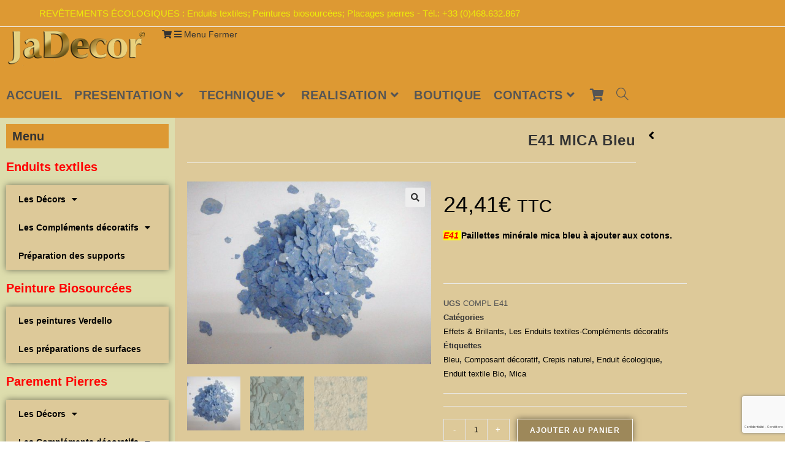

--- FILE ---
content_type: text/html; charset=UTF-8
request_url: https://www.jadecor-france.com/produit/sajade-complement-e41/
body_size: 66279
content:

<!DOCTYPE html>
<html lang="fr-FR"itemscope="itemscope" itemtype="https://schema.org/WebPage">
<head>
	<meta charset="UTF-8">
	<link rel="profile" href="https://gmpg.org/xfn/11">

	<meta name='robots' content='index, follow, max-image-preview:large, max-snippet:-1, max-video-preview:-1' />
	<style>img:is([sizes="auto" i], [sizes^="auto," i]) { contain-intrinsic-size: 3000px 1500px }</style>
	<meta name="viewport" content="width=device-width, initial-scale=1">
	<!-- This site is optimized with the Yoast SEO plugin v26.8 - https://yoast.com/product/yoast-seo-wordpress/ -->
	<title>E41 MICA Bleu - Enduits et peintures naturelles</title>
	<meta name="description" content="sajade complement E41 : Paillettes minérales mica bleu à ajouter aux enduits décoratifs écologiques en cotons." />
	<link rel="canonical" href="https://www.jadecor-france.com/produit/sajade-complement-e41/" />
	<meta property="og:locale" content="fr_FR" />
	<meta property="og:type" content="article" />
	<meta property="og:title" content="E41 MICA Bleu - Enduits et peintures naturelles" />
	<meta property="og:description" content="sajade complement E41 : Paillettes minérales mica bleu à ajouter aux enduits décoratifs écologiques en cotons." />
	<meta property="og:url" content="https://www.jadecor-france.com/produit/sajade-complement-e41/" />
	<meta property="og:site_name" content="Enduits et peintures naturelles" />
	<meta property="article:publisher" content="https://www.facebook.com/Jadecor.France/" />
	<meta property="article:modified_time" content="2025-04-02T15:50:26+00:00" />
	<meta property="og:image" content="https://www.jadecor-france.com/wp-content/uploads/2018/04/Btq-COMP-EF_E41.jpg" />
	<meta property="og:image:width" content="800" />
	<meta property="og:image:height" content="600" />
	<meta property="og:image:type" content="image/jpeg" />
	<meta name="twitter:card" content="summary_large_image" />
	<meta name="twitter:site" content="@JADECORfr" />
	<meta name="twitter:label1" content="Durée de lecture estimée" />
	<meta name="twitter:data1" content="2 minutes" />
	<script type="application/ld+json" class="yoast-schema-graph">{"@context":"https://schema.org","@graph":[{"@type":"WebPage","@id":"https://www.jadecor-france.com/produit/sajade-complement-e41/","url":"https://www.jadecor-france.com/produit/sajade-complement-e41/","name":"E41 MICA Bleu - Enduits et peintures naturelles","isPartOf":{"@id":"https://www.jadecor-france.com/#website"},"primaryImageOfPage":{"@id":"https://www.jadecor-france.com/produit/sajade-complement-e41/#primaryimage"},"image":{"@id":"https://www.jadecor-france.com/produit/sajade-complement-e41/#primaryimage"},"thumbnailUrl":"https://www.jadecor-france.com/wp-content/uploads/2018/04/Btq-COMP-EF_E41.jpg","datePublished":"2021-01-06T10:06:07+00:00","dateModified":"2025-04-02T15:50:26+00:00","description":"sajade complement E41 : Paillettes minérales mica bleu à ajouter aux enduits décoratifs écologiques en cotons.","breadcrumb":{"@id":"https://www.jadecor-france.com/produit/sajade-complement-e41/#breadcrumb"},"inLanguage":"fr-FR","potentialAction":[{"@type":"ReadAction","target":["https://www.jadecor-france.com/produit/sajade-complement-e41/"]}]},{"@type":"ImageObject","inLanguage":"fr-FR","@id":"https://www.jadecor-france.com/produit/sajade-complement-e41/#primaryimage","url":"https://www.jadecor-france.com/wp-content/uploads/2018/04/Btq-COMP-EF_E41.jpg","contentUrl":"https://www.jadecor-france.com/wp-content/uploads/2018/04/Btq-COMP-EF_E41.jpg","width":800,"height":600,"caption":"Composant Effet E41"},{"@type":"BreadcrumbList","@id":"https://www.jadecor-france.com/produit/sajade-complement-e41/#breadcrumb","itemListElement":[{"@type":"ListItem","position":1,"name":"Accueil","item":"https://www.jadecor-france.com/"},{"@type":"ListItem","position":2,"name":"BOUTIQUE ACCUEIL","item":"https://www.jadecor-france.com/boutique-accueil-test-002/"},{"@type":"ListItem","position":3,"name":"E41 MICA Bleu"}]},{"@type":"WebSite","@id":"https://www.jadecor-france.com/#website","url":"https://www.jadecor-france.com/","name":"Enduits et peintures naturelles","description":"Un habit naturel pour murs et plafonds","publisher":{"@id":"https://www.jadecor-france.com/#organization"},"potentialAction":[{"@type":"SearchAction","target":{"@type":"EntryPoint","urlTemplate":"https://www.jadecor-france.com/?s={search_term_string}"},"query-input":{"@type":"PropertyValueSpecification","valueRequired":true,"valueName":"search_term_string"}}],"inLanguage":"fr-FR"},{"@type":"Organization","@id":"https://www.jadecor-france.com/#organization","name":"JADECOR","url":"https://www.jadecor-france.com/","logo":{"@type":"ImageObject","inLanguage":"fr-FR","@id":"https://www.jadecor-france.com/#/schema/logo/image/","url":"https://www.jadecor-france.com/wp-content/uploads/2018/03/JaDecor-LogoGold-Smal.png","contentUrl":"https://www.jadecor-france.com/wp-content/uploads/2018/03/JaDecor-LogoGold-Smal.png","width":244,"height":64,"caption":"JADECOR"},"image":{"@id":"https://www.jadecor-france.com/#/schema/logo/image/"},"sameAs":["https://www.facebook.com/Jadecor.France/","https://x.com/JADECORfr","https://www.linkedin.com/in/guy-goepfert-05146836/","https://www.youtube.com/user/jadecorfra/videos"]}]}</script>
	<!-- / Yoast SEO plugin. -->


<link rel='dns-prefetch' href='//www.googletagmanager.com' />
<link rel='dns-prefetch' href='//www.jadecor-france.com' />
<link rel='dns-prefetch' href='//www.google.com' />
<link rel='dns-prefetch' href='//capi-automation.s3.us-east-2.amazonaws.com' />
<link rel='dns-prefetch' href='//maxcdn.bootstrapcdn.com' />
<link rel="alternate" type="application/rss+xml" title="Enduits et peintures naturelles &raquo; Flux" href="https://www.jadecor-france.com/feed/" />
<link rel="alternate" type="application/rss+xml" title="Enduits et peintures naturelles &raquo; Flux des commentaires" href="https://www.jadecor-france.com/comments/feed/" />
<link rel="alternate" type="application/rss+xml" title="Enduits et peintures naturelles &raquo; E41 MICA Bleu Flux des commentaires" href="https://www.jadecor-france.com/produit/sajade-complement-e41/feed/" />
<script>
window._wpemojiSettings = {"baseUrl":"https:\/\/s.w.org\/images\/core\/emoji\/16.0.1\/72x72\/","ext":".png","svgUrl":"https:\/\/s.w.org\/images\/core\/emoji\/16.0.1\/svg\/","svgExt":".svg","source":{"wpemoji":"https:\/\/www.jadecor-france.com\/wp-includes\/js\/wp-emoji.js?ver=10f1e69dc473cd90c862aab5d90e4c5e","twemoji":"https:\/\/www.jadecor-france.com\/wp-includes\/js\/twemoji.js?ver=10f1e69dc473cd90c862aab5d90e4c5e"}};
/**
 * @output wp-includes/js/wp-emoji-loader.js
 */

/**
 * Emoji Settings as exported in PHP via _print_emoji_detection_script().
 * @typedef WPEmojiSettings
 * @type {object}
 * @property {?object} source
 * @property {?string} source.concatemoji
 * @property {?string} source.twemoji
 * @property {?string} source.wpemoji
 * @property {?boolean} DOMReady
 * @property {?Function} readyCallback
 */

/**
 * Support tests.
 * @typedef SupportTests
 * @type {object}
 * @property {?boolean} flag
 * @property {?boolean} emoji
 */

/**
 * IIFE to detect emoji support and load Twemoji if needed.
 *
 * @param {Window} window
 * @param {Document} document
 * @param {WPEmojiSettings} settings
 */
( function wpEmojiLoader( window, document, settings ) {
	if ( typeof Promise === 'undefined' ) {
		return;
	}

	var sessionStorageKey = 'wpEmojiSettingsSupports';
	var tests = [ 'flag', 'emoji' ];

	/**
	 * Checks whether the browser supports offloading to a Worker.
	 *
	 * @since 6.3.0
	 *
	 * @private
	 *
	 * @returns {boolean}
	 */
	function supportsWorkerOffloading() {
		return (
			typeof Worker !== 'undefined' &&
			typeof OffscreenCanvas !== 'undefined' &&
			typeof URL !== 'undefined' &&
			URL.createObjectURL &&
			typeof Blob !== 'undefined'
		);
	}

	/**
	 * @typedef SessionSupportTests
	 * @type {object}
	 * @property {number} timestamp
	 * @property {SupportTests} supportTests
	 */

	/**
	 * Get support tests from session.
	 *
	 * @since 6.3.0
	 *
	 * @private
	 *
	 * @returns {?SupportTests} Support tests, or null if not set or older than 1 week.
	 */
	function getSessionSupportTests() {
		try {
			/** @type {SessionSupportTests} */
			var item = JSON.parse(
				sessionStorage.getItem( sessionStorageKey )
			);
			if (
				typeof item === 'object' &&
				typeof item.timestamp === 'number' &&
				new Date().valueOf() < item.timestamp + 604800 && // Note: Number is a week in seconds.
				typeof item.supportTests === 'object'
			) {
				return item.supportTests;
			}
		} catch ( e ) {}
		return null;
	}

	/**
	 * Persist the supports in session storage.
	 *
	 * @since 6.3.0
	 *
	 * @private
	 *
	 * @param {SupportTests} supportTests Support tests.
	 */
	function setSessionSupportTests( supportTests ) {
		try {
			/** @type {SessionSupportTests} */
			var item = {
				supportTests: supportTests,
				timestamp: new Date().valueOf()
			};

			sessionStorage.setItem(
				sessionStorageKey,
				JSON.stringify( item )
			);
		} catch ( e ) {}
	}

	/**
	 * Checks if two sets of Emoji characters render the same visually.
	 *
	 * This is used to determine if the browser is rendering an emoji with multiple data points
	 * correctly. set1 is the emoji in the correct form, using a zero-width joiner. set2 is the emoji
	 * in the incorrect form, using a zero-width space. If the two sets render the same, then the browser
	 * does not support the emoji correctly.
	 *
	 * This function may be serialized to run in a Worker. Therefore, it cannot refer to variables from the containing
	 * scope. Everything must be passed by parameters.
	 *
	 * @since 4.9.0
	 *
	 * @private
	 *
	 * @param {CanvasRenderingContext2D} context 2D Context.
	 * @param {string} set1 Set of Emoji to test.
	 * @param {string} set2 Set of Emoji to test.
	 *
	 * @return {boolean} True if the two sets render the same.
	 */
	function emojiSetsRenderIdentically( context, set1, set2 ) {
		// Cleanup from previous test.
		context.clearRect( 0, 0, context.canvas.width, context.canvas.height );
		context.fillText( set1, 0, 0 );
		var rendered1 = new Uint32Array(
			context.getImageData(
				0,
				0,
				context.canvas.width,
				context.canvas.height
			).data
		);

		// Cleanup from previous test.
		context.clearRect( 0, 0, context.canvas.width, context.canvas.height );
		context.fillText( set2, 0, 0 );
		var rendered2 = new Uint32Array(
			context.getImageData(
				0,
				0,
				context.canvas.width,
				context.canvas.height
			).data
		);

		return rendered1.every( function ( rendered2Data, index ) {
			return rendered2Data === rendered2[ index ];
		} );
	}

	/**
	 * Checks if the center point of a single emoji is empty.
	 *
	 * This is used to determine if the browser is rendering an emoji with a single data point
	 * correctly. The center point of an incorrectly rendered emoji will be empty. A correctly
	 * rendered emoji will have a non-zero value at the center point.
	 *
	 * This function may be serialized to run in a Worker. Therefore, it cannot refer to variables from the containing
	 * scope. Everything must be passed by parameters.
	 *
	 * @since 6.8.2
	 *
	 * @private
	 *
	 * @param {CanvasRenderingContext2D} context 2D Context.
	 * @param {string} emoji Emoji to test.
	 *
	 * @return {boolean} True if the center point is empty.
	 */
	function emojiRendersEmptyCenterPoint( context, emoji ) {
		// Cleanup from previous test.
		context.clearRect( 0, 0, context.canvas.width, context.canvas.height );
		context.fillText( emoji, 0, 0 );

		// Test if the center point (16, 16) is empty (0,0,0,0).
		var centerPoint = context.getImageData(16, 16, 1, 1);
		for ( var i = 0; i < centerPoint.data.length; i++ ) {
			if ( centerPoint.data[ i ] !== 0 ) {
				// Stop checking the moment it's known not to be empty.
				return false;
			}
		}

		return true;
	}

	/**
	 * Determines if the browser properly renders Emoji that Twemoji can supplement.
	 *
	 * This function may be serialized to run in a Worker. Therefore, it cannot refer to variables from the containing
	 * scope. Everything must be passed by parameters.
	 *
	 * @since 4.2.0
	 *
	 * @private
	 *
	 * @param {CanvasRenderingContext2D} context 2D Context.
	 * @param {string} type Whether to test for support of "flag" or "emoji".
	 * @param {Function} emojiSetsRenderIdentically Reference to emojiSetsRenderIdentically function, needed due to minification.
	 * @param {Function} emojiRendersEmptyCenterPoint Reference to emojiRendersEmptyCenterPoint function, needed due to minification.
	 *
	 * @return {boolean} True if the browser can render emoji, false if it cannot.
	 */
	function browserSupportsEmoji( context, type, emojiSetsRenderIdentically, emojiRendersEmptyCenterPoint ) {
		var isIdentical;

		switch ( type ) {
			case 'flag':
				/*
				 * Test for Transgender flag compatibility. Added in Unicode 13.
				 *
				 * To test for support, we try to render it, and compare the rendering to how it would look if
				 * the browser doesn't render it correctly (white flag emoji + transgender symbol).
				 */
				isIdentical = emojiSetsRenderIdentically(
					context,
					'\uD83C\uDFF3\uFE0F\u200D\u26A7\uFE0F', // as a zero-width joiner sequence
					'\uD83C\uDFF3\uFE0F\u200B\u26A7\uFE0F' // separated by a zero-width space
				);

				if ( isIdentical ) {
					return false;
				}

				/*
				 * Test for Sark flag compatibility. This is the least supported of the letter locale flags,
				 * so gives us an easy test for full support.
				 *
				 * To test for support, we try to render it, and compare the rendering to how it would look if
				 * the browser doesn't render it correctly ([C] + [Q]).
				 */
				isIdentical = emojiSetsRenderIdentically(
					context,
					'\uD83C\uDDE8\uD83C\uDDF6', // as the sequence of two code points
					'\uD83C\uDDE8\u200B\uD83C\uDDF6' // as the two code points separated by a zero-width space
				);

				if ( isIdentical ) {
					return false;
				}

				/*
				 * Test for English flag compatibility. England is a country in the United Kingdom, it
				 * does not have a two letter locale code but rather a five letter sub-division code.
				 *
				 * To test for support, we try to render it, and compare the rendering to how it would look if
				 * the browser doesn't render it correctly (black flag emoji + [G] + [B] + [E] + [N] + [G]).
				 */
				isIdentical = emojiSetsRenderIdentically(
					context,
					// as the flag sequence
					'\uD83C\uDFF4\uDB40\uDC67\uDB40\uDC62\uDB40\uDC65\uDB40\uDC6E\uDB40\uDC67\uDB40\uDC7F',
					// with each code point separated by a zero-width space
					'\uD83C\uDFF4\u200B\uDB40\uDC67\u200B\uDB40\uDC62\u200B\uDB40\uDC65\u200B\uDB40\uDC6E\u200B\uDB40\uDC67\u200B\uDB40\uDC7F'
				);

				return ! isIdentical;
			case 'emoji':
				/*
				 * Does Emoji 16.0 cause the browser to go splat?
				 *
				 * To test for Emoji 16.0 support, try to render a new emoji: Splatter.
				 *
				 * The splatter emoji is a single code point emoji. Testing for browser support
				 * required testing the center point of the emoji to see if it is empty.
				 *
				 * 0xD83E 0xDEDF (\uD83E\uDEDF) == 🫟 Splatter.
				 *
				 * When updating this test, please ensure that the emoji is either a single code point
				 * or switch to using the emojiSetsRenderIdentically function and testing with a zero-width
				 * joiner vs a zero-width space.
				 */
				var notSupported = emojiRendersEmptyCenterPoint( context, '\uD83E\uDEDF' );
				return ! notSupported;
		}

		return false;
	}

	/**
	 * Checks emoji support tests.
	 *
	 * This function may be serialized to run in a Worker. Therefore, it cannot refer to variables from the containing
	 * scope. Everything must be passed by parameters.
	 *
	 * @since 6.3.0
	 *
	 * @private
	 *
	 * @param {string[]} tests Tests.
	 * @param {Function} browserSupportsEmoji Reference to browserSupportsEmoji function, needed due to minification.
	 * @param {Function} emojiSetsRenderIdentically Reference to emojiSetsRenderIdentically function, needed due to minification.
	 * @param {Function} emojiRendersEmptyCenterPoint Reference to emojiRendersEmptyCenterPoint function, needed due to minification.
	 *
	 * @return {SupportTests} Support tests.
	 */
	function testEmojiSupports( tests, browserSupportsEmoji, emojiSetsRenderIdentically, emojiRendersEmptyCenterPoint ) {
		var canvas;
		if (
			typeof WorkerGlobalScope !== 'undefined' &&
			self instanceof WorkerGlobalScope
		) {
			canvas = new OffscreenCanvas( 300, 150 ); // Dimensions are default for HTMLCanvasElement.
		} else {
			canvas = document.createElement( 'canvas' );
		}

		var context = canvas.getContext( '2d', { willReadFrequently: true } );

		/*
		 * Chrome on OS X added native emoji rendering in M41. Unfortunately,
		 * it doesn't work when the font is bolder than 500 weight. So, we
		 * check for bold rendering support to avoid invisible emoji in Chrome.
		 */
		context.textBaseline = 'top';
		context.font = '600 32px Arial';

		var supports = {};
		tests.forEach( function ( test ) {
			supports[ test ] = browserSupportsEmoji( context, test, emojiSetsRenderIdentically, emojiRendersEmptyCenterPoint );
		} );
		return supports;
	}

	/**
	 * Adds a script to the head of the document.
	 *
	 * @ignore
	 *
	 * @since 4.2.0
	 *
	 * @param {string} src The url where the script is located.
	 *
	 * @return {void}
	 */
	function addScript( src ) {
		var script = document.createElement( 'script' );
		script.src = src;
		script.defer = true;
		document.head.appendChild( script );
	}

	settings.supports = {
		everything: true,
		everythingExceptFlag: true
	};

	// Create a promise for DOMContentLoaded since the worker logic may finish after the event has fired.
	var domReadyPromise = new Promise( function ( resolve ) {
		document.addEventListener( 'DOMContentLoaded', resolve, {
			once: true
		} );
	} );

	// Obtain the emoji support from the browser, asynchronously when possible.
	new Promise( function ( resolve ) {
		var supportTests = getSessionSupportTests();
		if ( supportTests ) {
			resolve( supportTests );
			return;
		}

		if ( supportsWorkerOffloading() ) {
			try {
				// Note that the functions are being passed as arguments due to minification.
				var workerScript =
					'postMessage(' +
					testEmojiSupports.toString() +
					'(' +
					[
						JSON.stringify( tests ),
						browserSupportsEmoji.toString(),
						emojiSetsRenderIdentically.toString(),
						emojiRendersEmptyCenterPoint.toString()
					].join( ',' ) +
					'));';
				var blob = new Blob( [ workerScript ], {
					type: 'text/javascript'
				} );
				var worker = new Worker( URL.createObjectURL( blob ), { name: 'wpTestEmojiSupports' } );
				worker.onmessage = function ( event ) {
					supportTests = event.data;
					setSessionSupportTests( supportTests );
					worker.terminate();
					resolve( supportTests );
				};
				return;
			} catch ( e ) {}
		}

		supportTests = testEmojiSupports( tests, browserSupportsEmoji, emojiSetsRenderIdentically, emojiRendersEmptyCenterPoint );
		setSessionSupportTests( supportTests );
		resolve( supportTests );
	} )
		// Once the browser emoji support has been obtained from the session, finalize the settings.
		.then( function ( supportTests ) {
			/*
			 * Tests the browser support for flag emojis and other emojis, and adjusts the
			 * support settings accordingly.
			 */
			for ( var test in supportTests ) {
				settings.supports[ test ] = supportTests[ test ];

				settings.supports.everything =
					settings.supports.everything && settings.supports[ test ];

				if ( 'flag' !== test ) {
					settings.supports.everythingExceptFlag =
						settings.supports.everythingExceptFlag &&
						settings.supports[ test ];
				}
			}

			settings.supports.everythingExceptFlag =
				settings.supports.everythingExceptFlag &&
				! settings.supports.flag;

			// Sets DOMReady to false and assigns a ready function to settings.
			settings.DOMReady = false;
			settings.readyCallback = function () {
				settings.DOMReady = true;
			};
		} )
		.then( function () {
			return domReadyPromise;
		} )
		.then( function () {
			// When the browser can not render everything we need to load a polyfill.
			if ( ! settings.supports.everything ) {
				settings.readyCallback();

				var src = settings.source || {};

				if ( src.concatemoji ) {
					addScript( src.concatemoji );
				} else if ( src.wpemoji && src.twemoji ) {
					addScript( src.twemoji );
					addScript( src.wpemoji );
				}
			}
		} );
} )( window, document, window._wpemojiSettings );
</script>
<link rel='stylesheet' id='cf7ic_style-css' href='https://www.jadecor-france.com/wp-content/plugins/contact-form-7-image-captcha/css/cf7ic-style.css?ver=3.3.7' media='all' />
<link rel='stylesheet' id='sbr_styles-css' href='https://www.jadecor-france.com/wp-content/plugins/reviews-feed/assets/css/sbr-styles.min.css?ver=2.1.1' media='all' />
<link rel='stylesheet' id='sbi_styles-css' href='https://www.jadecor-france.com/wp-content/plugins/instagram-feed/css/sbi-styles.css?ver=6.10.0' media='all' />
<style id='wp-emoji-styles-inline-css'>

	img.wp-smiley, img.emoji {
		display: inline !important;
		border: none !important;
		box-shadow: none !important;
		height: 1em !important;
		width: 1em !important;
		margin: 0 0.07em !important;
		vertical-align: -0.1em !important;
		background: none !important;
		padding: 0 !important;
	}
</style>
<style id='classic-theme-styles-inline-css'>
/**
 * These rules are needed for backwards compatibility.
 * They should match the button element rules in the base theme.json file.
 */
.wp-block-button__link {
	color: #ffffff;
	background-color: #32373c;
	border-radius: 9999px; /* 100% causes an oval, but any explicit but really high value retains the pill shape. */

	/* This needs a low specificity so it won't override the rules from the button element if defined in theme.json. */
	box-shadow: none;
	text-decoration: none;

	/* The extra 2px are added to size solids the same as the outline versions.*/
	padding: calc(0.667em + 2px) calc(1.333em + 2px);

	font-size: 1.125em;
}

.wp-block-file__button {
	background: #32373c;
	color: #ffffff;
	text-decoration: none;
}

</style>
<link rel='stylesheet' id='wp-components-css' href='https://www.jadecor-france.com/wp-includes/css/dist/components/style.css?ver=10f1e69dc473cd90c862aab5d90e4c5e' media='all' />
<link rel='stylesheet' id='wp-preferences-css' href='https://www.jadecor-france.com/wp-includes/css/dist/preferences/style.css?ver=10f1e69dc473cd90c862aab5d90e4c5e' media='all' />
<link rel='stylesheet' id='wp-block-editor-css' href='https://www.jadecor-france.com/wp-includes/css/dist/block-editor/style.css?ver=10f1e69dc473cd90c862aab5d90e4c5e' media='all' />
<link rel='stylesheet' id='popup-maker-block-library-style-css' href='https://www.jadecor-france.com/wp-content/plugins/popup-maker/dist/packages/block-library-style.css?ver=dbea705cfafe089d65f1' media='all' />
<link rel='stylesheet' id='contact-form-7-css' href='https://www.jadecor-france.com/wp-content/plugins/contact-form-7/includes/css/styles.css?ver=6.1.4' media='all' />
<link rel='stylesheet' id='gdpr-css' href='https://www.jadecor-france.com/wp-content/plugins/gdpr/dist/css/public.css?ver=2.1.2' media='all' />
<link rel='stylesheet' id='photoswipe-css' href='https://www.jadecor-france.com/wp-content/plugins/woocommerce/assets/css/photoswipe/photoswipe.min.css?ver=10.4.3' media='all' />
<link rel='stylesheet' id='photoswipe-default-skin-css' href='https://www.jadecor-france.com/wp-content/plugins/woocommerce/assets/css/photoswipe/default-skin/default-skin.min.css?ver=10.4.3' media='all' />
<style id='woocommerce-inline-inline-css'>
.woocommerce form .form-row .required { visibility: visible; }
</style>
<link rel='stylesheet' id='cff-css' href='https://www.jadecor-france.com/wp-content/plugins/custom-facebook-feed/assets/css/cff-style.min.css?ver=4.3.4' media='all' />
<link rel='stylesheet' id='sb-font-awesome-css' href='https://maxcdn.bootstrapcdn.com/font-awesome/4.7.0/css/font-awesome.min.css?ver=10f1e69dc473cd90c862aab5d90e4c5e' media='all' />
<link rel='stylesheet' id='gateway-css' href='https://www.jadecor-france.com/wp-content/plugins/woocommerce-paypal-payments/modules/ppcp-button/assets/css/gateway.css?ver=3.3.2' media='all' />
<link rel='stylesheet' id='WCPAY_EXPRESS_CHECKOUT_ECE-css' href='https://www.jadecor-france.com/wp-content/plugins/woocommerce-payments/dist/express-checkout.css?ver=1767804384' media='all' />
<link rel='stylesheet' id='oceanwp-woo-mini-cart-css' href='https://www.jadecor-france.com/wp-content/themes/oceanwp/assets/css/woo/woo-mini-cart.min.css?ver=10f1e69dc473cd90c862aab5d90e4c5e' media='all' />
<link rel='stylesheet' id='font-awesome-css' href='https://www.jadecor-france.com/wp-content/themes/oceanwp/assets/fonts/fontawesome/css/all.min.css?ver=6.7.2' media='all' />
<style id='font-awesome-inline-css'>
[data-font="FontAwesome"]:before {font-family: 'FontAwesome' !important;content: attr(data-icon) !important;speak: none !important;font-weight: normal !important;font-variant: normal !important;text-transform: none !important;line-height: 1 !important;font-style: normal !important;-webkit-font-smoothing: antialiased !important;-moz-osx-font-smoothing: grayscale !important;}
</style>
<link rel='stylesheet' id='simple-line-icons-css' href='https://www.jadecor-france.com/wp-content/themes/oceanwp/assets/css/third/simple-line-icons.min.css?ver=2.4.0' media='all' />
<link rel='stylesheet' id='oceanwp-style-css' href='https://www.jadecor-france.com/wp-content/themes/oceanwp/assets/css/style.min.css?ver=1.5.5.1520788283' media='all' />
<link rel='stylesheet' id='elementor-frontend-css' href='https://www.jadecor-france.com/wp-content/plugins/elementor/assets/css/frontend.css?ver=3.35.0' media='all' />
<link rel='stylesheet' id='widget-heading-css' href='https://www.jadecor-france.com/wp-content/plugins/elementor/assets/css/widget-heading.min.css?ver=3.35.0' media='all' />
<link rel='stylesheet' id='widget-nav-menu-css' href='https://www.jadecor-france.com/wp-content/plugins/elementor-pro/assets/css/widget-nav-menu.min.css?ver=3.35.0' media='all' />
<link rel='stylesheet' id='widget-image-css' href='https://www.jadecor-france.com/wp-content/plugins/elementor/assets/css/widget-image.min.css?ver=3.35.0' media='all' />
<link rel='stylesheet' id='widget-call-to-action-css' href='https://www.jadecor-france.com/wp-content/plugins/elementor-pro/assets/css/widget-call-to-action.min.css?ver=3.35.0' media='all' />
<link rel='stylesheet' id='e-transitions-css' href='https://www.jadecor-france.com/wp-content/plugins/elementor-pro/assets/css/conditionals/transitions.min.css?ver=3.35.0' media='all' />
<link rel='stylesheet' id='widget-post-navigation-css' href='https://www.jadecor-france.com/wp-content/plugins/elementor-pro/assets/css/widget-post-navigation.min.css?ver=3.35.0' media='all' />
<link rel='stylesheet' id='widget-woocommerce-product-images-css' href='https://www.jadecor-france.com/wp-content/plugins/elementor-pro/assets/css/widget-woocommerce-product-images.min.css?ver=3.35.0' media='all' />
<link rel='stylesheet' id='widget-woocommerce-product-price-css' href='https://www.jadecor-france.com/wp-content/plugins/elementor-pro/assets/css/widget-woocommerce-product-price.min.css?ver=3.35.0' media='all' />
<link rel='stylesheet' id='widget-woocommerce-product-meta-css' href='https://www.jadecor-france.com/wp-content/plugins/elementor-pro/assets/css/widget-woocommerce-product-meta.min.css?ver=3.35.0' media='all' />
<link rel='stylesheet' id='widget-woocommerce-product-add-to-cart-css' href='https://www.jadecor-france.com/wp-content/plugins/elementor-pro/assets/css/widget-woocommerce-product-add-to-cart.min.css?ver=3.35.0' media='all' />
<link rel='stylesheet' id='widget-woocommerce-products-css' href='https://www.jadecor-france.com/wp-content/plugins/elementor-pro/assets/css/widget-woocommerce-products.min.css?ver=3.35.0' media='all' />
<link rel='stylesheet' id='elementor-icons-css' href='https://www.jadecor-france.com/wp-content/plugins/elementor/assets/lib/eicons/css/elementor-icons.css?ver=5.47.0' media='all' />
<link rel='stylesheet' id='elementor-post-15074-css' href='https://www.jadecor-france.com/wp-content/uploads/elementor/css/post-15074.css?ver=1770040120' media='all' />
<link rel='stylesheet' id='cffstyles-css' href='https://www.jadecor-france.com/wp-content/plugins/custom-facebook-feed/assets/css/cff-style.min.css?ver=4.3.4' media='all' />
<link rel='stylesheet' id='font-awesome-5-all-css' href='https://www.jadecor-france.com/wp-content/plugins/elementor/assets/lib/font-awesome/css/all.css?ver=3.35.0' media='all' />
<link rel='stylesheet' id='font-awesome-4-shim-css' href='https://www.jadecor-france.com/wp-content/plugins/elementor/assets/lib/font-awesome/css/v4-shims.css?ver=3.35.0' media='all' />
<link rel='stylesheet' id='sbistyles-css' href='https://www.jadecor-france.com/wp-content/plugins/instagram-feed/css/sbi-styles.min.css?ver=6.10.0' media='all' />
<link rel='stylesheet' id='elementor-post-13606-css' href='https://www.jadecor-france.com/wp-content/uploads/elementor/css/post-13606.css?ver=1770040278' media='all' />
<link rel='stylesheet' id='flexible-shipping-free-shipping-css' href='https://www.jadecor-france.com/wp-content/plugins/flexible-shipping/assets/dist/css/free-shipping.css?ver=6.5.4.2' media='all' />
<link rel='stylesheet' id='wc_stripe_express_checkout_style-css' href='https://www.jadecor-france.com/wp-content/plugins/woocommerce-gateway-stripe/build/express-checkout.css?ver=f49792bd42ded7e3e1cb' media='all' />
<link rel='stylesheet' id='ywcfav_style-css' href='https://www.jadecor-france.com/wp-content/plugins/yith-woocommerce-featured-video/assets/css/ywcfav_frontend.css?ver=1.53.0' media='all' />
<link rel='stylesheet' id='oceanwp-woocommerce-css' href='https://www.jadecor-france.com/wp-content/themes/oceanwp/assets/css/woo/woocommerce.min.css?ver=10f1e69dc473cd90c862aab5d90e4c5e' media='all' />
<link rel='stylesheet' id='oceanwp-woo-star-font-css' href='https://www.jadecor-france.com/wp-content/themes/oceanwp/assets/css/woo/woo-star-font.min.css?ver=10f1e69dc473cd90c862aab5d90e4c5e' media='all' />
<link rel='stylesheet' id='oceanwp-woo-quick-view-css' href='https://www.jadecor-france.com/wp-content/themes/oceanwp/assets/css/woo/woo-quick-view.min.css?ver=10f1e69dc473cd90c862aab5d90e4c5e' media='all' />
<link rel='stylesheet' id='oceanwp-woo-floating-bar-css' href='https://www.jadecor-france.com/wp-content/themes/oceanwp/assets/css/woo/woo-floating-bar.min.css?ver=10f1e69dc473cd90c862aab5d90e4c5e' media='all' />
<link rel='stylesheet' id='oe-widgets-style-css' href='https://www.jadecor-france.com/wp-content/plugins/ocean-extra/assets/css/widgets.css?ver=10f1e69dc473cd90c862aab5d90e4c5e' media='all' />
<link rel='stylesheet' id='ow-perfect-scrollbar-css' href='https://www.jadecor-france.com/wp-content/themes/oceanwp/assets/css/third/perfect-scrollbar.css?ver=1.5.0' media='all' />
<link rel='stylesheet' id='omw-styles-css' href='https://www.jadecor-france.com/wp-content/plugins/ocean-modal-window/assets/css/style.min.css?ver=10f1e69dc473cd90c862aab5d90e4c5e' media='all' />
<link rel='stylesheet' id='elementor-gf-local-roboto-css' href='https://www.jadecor-france.com/wp-content/uploads/elementor/google-fonts/css/roboto.css?ver=1742289045' media='all' />
<link rel='stylesheet' id='elementor-gf-local-robotoslab-css' href='https://www.jadecor-france.com/wp-content/uploads/elementor/google-fonts/css/robotoslab.css?ver=1742289053' media='all' />
<script type="text/template" id="tmpl-variation-template">
	<div class="woocommerce-variation-description">{{{ data.variation.variation_description }}}</div>
	<div class="woocommerce-variation-price">{{{ data.variation.price_html }}}</div>
	<div class="woocommerce-variation-availability">{{{ data.variation.availability_html }}}</div>
</script>
<script type="text/template" id="tmpl-unavailable-variation-template">
	<p role="alert">Désolé, ce produit n&rsquo;est pas disponible. Veuillez choisir une combinaison différente.</p>
</script>
<script id="woocommerce-google-analytics-integration-gtag-js-after">
/* Google Analytics for WooCommerce (gtag.js) */
					window.dataLayer = window.dataLayer || [];
					function gtag(){dataLayer.push(arguments);}
					// Set up default consent state.
					for ( const mode of [{"analytics_storage":"denied","ad_storage":"denied","ad_user_data":"denied","ad_personalization":"denied","region":["AT","BE","BG","HR","CY","CZ","DK","EE","FI","FR","DE","GR","HU","IS","IE","IT","LV","LI","LT","LU","MT","NL","NO","PL","PT","RO","SK","SI","ES","SE","GB","CH"]}] || [] ) {
						gtag( "consent", "default", { "wait_for_update": 500, ...mode } );
					}
					gtag("js", new Date());
					gtag("set", "developer_id.dOGY3NW", true);
					gtag("config", "UA-148896620-1", {"track_404":true,"allow_google_signals":false,"logged_in":false,"linker":{"domains":[],"allow_incoming":false},"custom_map":{"dimension1":"logged_in"}});
</script>
<script src="https://www.google.com/recaptcha/api.js?hl=fr_FR&amp;ver=6.8.3" id="gdpr-recaptcha-js"></script>
<script src="https://www.jadecor-france.com/wp-includes/js/jquery/jquery.js?ver=3.7.1" id="jquery-core-js"></script>
<script src="https://www.jadecor-france.com/wp-includes/js/jquery/jquery-migrate.js?ver=3.4.1" id="jquery-migrate-js"></script>
<script id="gdpr-js-extra">
var GDPR = {"ajaxurl":"https:\/\/www.jadecor-france.com\/wp-admin\/admin-ajax.php","logouturl":"","i18n":{"aborting":"Abandonner","logging_out":"Vous \u00eates d\u00e9connect\u00e9.","continue":"Continuer","cancel":"Annuler","ok":"OK","close_account":"Fermer votre compte\u00a0?","close_account_warning":"Votre compte sera ferm\u00e9 et toutes les donn\u00e9es seront d\u00e9finitivement supprim\u00e9es et ne pourront pas \u00eatre r\u00e9cup\u00e9r\u00e9es. Confirmez-vous\u00a0?","are_you_sure":"Confirmez-vous\u00a0?","policy_disagree":"En n\u2019\u00e9tant pas d\u2019accord, vous n\u2019aurez plus acc\u00e8s \u00e0 notre site et serez d\u00e9connect\u00e9."},"is_user_logged_in":"","refresh":"1"};
</script>
<script src="https://www.jadecor-france.com/wp-content/plugins/gdpr/dist/js/public.js?ver=2.1.2" id="gdpr-js"></script>
<script src="https://www.jadecor-france.com/wp-content/plugins/woocommerce/assets/js/jquery-blockui/jquery.blockUI.js?ver=2.7.0-wc.10.4.3" id="wc-jquery-blockui-js" defer data-wp-strategy="defer"></script>
<script id="wc-add-to-cart-js-extra">
var wc_add_to_cart_params = {"ajax_url":"\/wp-admin\/admin-ajax.php","wc_ajax_url":"\/?wc-ajax=%%endpoint%%","i18n_view_cart":"Voir le panier","cart_url":"https:\/\/www.jadecor-france.com\/panier\/","is_cart":"","cart_redirect_after_add":"no"};
</script>
<script src="https://www.jadecor-france.com/wp-content/plugins/woocommerce/assets/js/frontend/add-to-cart.js?ver=10.4.3" id="wc-add-to-cart-js" defer data-wp-strategy="defer"></script>
<script src="https://www.jadecor-france.com/wp-content/plugins/woocommerce/assets/js/zoom/jquery.zoom.js?ver=1.7.21-wc.10.4.3" id="wc-zoom-js" defer data-wp-strategy="defer"></script>
<script src="https://www.jadecor-france.com/wp-content/plugins/woocommerce/assets/js/flexslider/jquery.flexslider.js?ver=2.7.2-wc.10.4.3" id="wc-flexslider-js" defer data-wp-strategy="defer"></script>
<script src="https://www.jadecor-france.com/wp-content/plugins/woocommerce/assets/js/photoswipe/photoswipe.js?ver=4.1.1-wc.10.4.3" id="wc-photoswipe-js" defer data-wp-strategy="defer"></script>
<script src="https://www.jadecor-france.com/wp-content/plugins/woocommerce/assets/js/photoswipe/photoswipe-ui-default.js?ver=4.1.1-wc.10.4.3" id="wc-photoswipe-ui-default-js" defer data-wp-strategy="defer"></script>
<script id="wc-single-product-js-extra">
var wc_single_product_params = {"i18n_required_rating_text":"Veuillez s\u00e9lectionner une note","i18n_rating_options":["1\u00a0\u00e9toile sur 5","2\u00a0\u00e9toiles sur 5","3\u00a0\u00e9toiles sur 5","4\u00a0\u00e9toiles sur 5","5\u00a0\u00e9toiles sur 5"],"i18n_product_gallery_trigger_text":"Voir la galerie d\u2019images en plein \u00e9cran","review_rating_required":"yes","flexslider":{"rtl":false,"animation":"slide","smoothHeight":true,"directionNav":false,"controlNav":"thumbnails","slideshow":false,"animationSpeed":500,"animationLoop":false,"allowOneSlide":false},"zoom_enabled":"1","zoom_options":[],"photoswipe_enabled":"1","photoswipe_options":{"shareEl":false,"closeOnScroll":false,"history":false,"hideAnimationDuration":0,"showAnimationDuration":0},"flexslider_enabled":"1"};
</script>
<script src="https://www.jadecor-france.com/wp-content/plugins/woocommerce/assets/js/frontend/single-product.js?ver=10.4.3" id="wc-single-product-js" defer data-wp-strategy="defer"></script>
<script src="https://www.jadecor-france.com/wp-content/plugins/woocommerce/assets/js/js-cookie/js.cookie.js?ver=2.1.4-wc.10.4.3" id="wc-js-cookie-js" defer data-wp-strategy="defer"></script>
<script id="woocommerce-js-extra">
var woocommerce_params = {"ajax_url":"\/wp-admin\/admin-ajax.php","wc_ajax_url":"\/?wc-ajax=%%endpoint%%","i18n_password_show":"Afficher le mot de passe","i18n_password_hide":"Masquer le mot de passe"};
</script>
<script src="https://www.jadecor-france.com/wp-content/plugins/woocommerce/assets/js/frontend/woocommerce.js?ver=10.4.3" id="woocommerce-js" defer data-wp-strategy="defer"></script>
<script id="WCPAY_ASSETS-js-extra">
var wcpayAssets = {"url":"https:\/\/www.jadecor-france.com\/wp-content\/plugins\/woocommerce-payments\/dist\/"};
</script>
<script src="https://www.jadecor-france.com/wp-content/plugins/elementor/assets/lib/font-awesome/js/v4-shims.js?ver=3.35.0" id="font-awesome-4-shim-js"></script>
<script src="https://www.jadecor-france.com/wp-includes/js/dist/development/react-refresh-runtime.js?ver=8f1acdfb845f670b0ef2" id="wp-react-refresh-runtime-js"></script>
<script src="https://www.jadecor-france.com/wp-includes/js/dist/development/react-refresh-entry.js?ver=461b2e321e6e009f2209" id="wp-react-refresh-entry-js"></script>
<script src="https://www.jadecor-france.com/wp-includes/js/underscore.min.js?ver=1.13.7" id="underscore-js"></script>
<script id="wp-util-js-extra">
var _wpUtilSettings = {"ajax":{"url":"\/wp-admin\/admin-ajax.php"}};
</script>
<script src="https://www.jadecor-france.com/wp-includes/js/wp-util.js?ver=10f1e69dc473cd90c862aab5d90e4c5e" id="wp-util-js"></script>
<script id="wc-add-to-cart-variation-js-extra">
var wc_add_to_cart_variation_params = {"wc_ajax_url":"\/?wc-ajax=%%endpoint%%","i18n_no_matching_variations_text":"D\u00e9sol\u00e9, aucun produit ne r\u00e9pond \u00e0 vos crit\u00e8res. Veuillez choisir une combinaison diff\u00e9rente.","i18n_make_a_selection_text":"Veuillez s\u00e9lectionner des options du produit avant de l\u2019ajouter \u00e0 votre panier.","i18n_unavailable_text":"D\u00e9sol\u00e9, ce produit n\u2019est pas disponible. Veuillez choisir une combinaison diff\u00e9rente.","i18n_reset_alert_text":"Votre s\u00e9lection a \u00e9t\u00e9 r\u00e9initialis\u00e9e. Veuillez s\u00e9lectionner des options du produit avant de l\u2019ajouter \u00e0 votre panier."};
</script>
<script src="https://www.jadecor-france.com/wp-content/plugins/woocommerce/assets/js/frontend/add-to-cart-variation.js?ver=10.4.3" id="wc-add-to-cart-variation-js" defer data-wp-strategy="defer"></script>
<script id="wc-cart-fragments-js-extra">
var wc_cart_fragments_params = {"ajax_url":"\/wp-admin\/admin-ajax.php","wc_ajax_url":"\/?wc-ajax=%%endpoint%%","cart_hash_key":"wc_cart_hash_1a48d95a96dc3f28e4ae3d730d8e8bfe","fragment_name":"wc_fragments_1a48d95a96dc3f28e4ae3d730d8e8bfe","request_timeout":"5000"};
</script>
<script src="https://www.jadecor-france.com/wp-content/plugins/woocommerce/assets/js/frontend/cart-fragments.js?ver=10.4.3" id="wc-cart-fragments-js" defer data-wp-strategy="defer"></script>
<link rel="https://api.w.org/" href="https://www.jadecor-france.com/wp-json/" /><link rel="alternate" title="JSON" type="application/json" href="https://www.jadecor-france.com/wp-json/wp/v2/product/16023" /><link rel="EditURI" type="application/rsd+xml" title="RSD" href="https://www.jadecor-france.com/xmlrpc.php?rsd" />
<link rel="alternate" title="oEmbed (JSON)" type="application/json+oembed" href="https://www.jadecor-france.com/wp-json/oembed/1.0/embed?url=https%3A%2F%2Fwww.jadecor-france.com%2Fproduit%2Fsajade-complement-e41%2F" />
<link rel="alternate" title="oEmbed (XML)" type="text/xml+oembed" href="https://www.jadecor-france.com/wp-json/oembed/1.0/embed?url=https%3A%2F%2Fwww.jadecor-france.com%2Fproduit%2Fsajade-complement-e41%2F&#038;format=xml" />
<!-- HFCM by 99 Robots - Snippet # 1: Google Tag Manager -->
<!-- Google Tag Manager -->
<script>(function(w,d,s,l,i){w[l]=w[l]||[];w[l].push({'gtm.start':
new Date().getTime(),event:'gtm.js'});var f=d.getElementsByTagName(s)[0],
j=d.createElement(s),dl=l!='dataLayer'?'&l='+l:'';j.async=true;j.src=
'https://www.googletagmanager.com/gtm.js?id='+i+dl;f.parentNode.insertBefore(j,f);
})(window,document,'script','dataLayer','GTM-K98Q2LTN');</script>
<!-- End Google Tag Manager -->
<!-- /end HFCM by 99 Robots -->
	<noscript><style>.woocommerce-product-gallery{ opacity: 1 !important; }</style></noscript>
	<meta name="generator" content="Elementor 3.35.0; features: additional_custom_breakpoints; settings: css_print_method-external, google_font-enabled, font_display-auto">
<style>.recentcomments a{display:inline !important;padding:0 !important;margin:0 !important;}</style>			<script  type="text/javascript">
				!function(f,b,e,v,n,t,s){if(f.fbq)return;n=f.fbq=function(){n.callMethod?
					n.callMethod.apply(n,arguments):n.queue.push(arguments)};if(!f._fbq)f._fbq=n;
					n.push=n;n.loaded=!0;n.version='2.0';n.queue=[];t=b.createElement(e);t.async=!0;
					t.src=v;s=b.getElementsByTagName(e)[0];s.parentNode.insertBefore(t,s)}(window,
					document,'script','https://connect.facebook.net/en_US/fbevents.js');
			</script>
			<!-- WooCommerce Facebook Integration Begin -->
			<script  type="text/javascript">

				fbq('init', '252668062999109', {}, {
    "agent": "woocommerce_6-10.4.3-3.5.15"
});

				document.addEventListener( 'DOMContentLoaded', function() {
					// Insert placeholder for events injected when a product is added to the cart through AJAX.
					document.body.insertAdjacentHTML( 'beforeend', '<div class=\"wc-facebook-pixel-event-placeholder\"></div>' );
				}, false );

			</script>
			<!-- WooCommerce Facebook Integration End -->
						<style>
				.e-con.e-parent:nth-of-type(n+4):not(.e-lazyloaded):not(.e-no-lazyload),
				.e-con.e-parent:nth-of-type(n+4):not(.e-lazyloaded):not(.e-no-lazyload) * {
					background-image: none !important;
				}
				@media screen and (max-height: 1024px) {
					.e-con.e-parent:nth-of-type(n+3):not(.e-lazyloaded):not(.e-no-lazyload),
					.e-con.e-parent:nth-of-type(n+3):not(.e-lazyloaded):not(.e-no-lazyload) * {
						background-image: none !important;
					}
				}
				@media screen and (max-height: 640px) {
					.e-con.e-parent:nth-of-type(n+2):not(.e-lazyloaded):not(.e-no-lazyload),
					.e-con.e-parent:nth-of-type(n+2):not(.e-lazyloaded):not(.e-no-lazyload) * {
						background-image: none !important;
					}
				}
			</style>
			<link rel="icon" href="https://www.jadecor-france.com/wp-content/uploads/2018/03/cropped-LOGO-Ecolo-Fr-2018-32x32.png" sizes="32x32" />
<link rel="icon" href="https://www.jadecor-france.com/wp-content/uploads/2018/03/cropped-LOGO-Ecolo-Fr-2018-192x192.png" sizes="192x192" />
<link rel="apple-touch-icon" href="https://www.jadecor-france.com/wp-content/uploads/2018/03/cropped-LOGO-Ecolo-Fr-2018-180x180.png" />
<meta name="msapplication-TileImage" content="https://www.jadecor-france.com/wp-content/uploads/2018/03/cropped-LOGO-Ecolo-Fr-2018-270x270.png" />
		<style id="wp-custom-css">
			#formulaire-responsive{max-width:600px /*-- à modifier en fonction de la largeur désirée --*/;margin:0 auto;width:100%}.rang-form{width:100%}.demi-colonne,.colonne{float:left;position:relative;padding:0.65rem;width:100%;-webkit-box-sizing:border-box;-moz-box-sizing:border-box;box-sizing:border-box}.clearfix:after{content:"";display:table;clear:both}/**---------------- Media query ----------------**/@media only screen and (min-width:48em){.demi-colonne{width:50%}}.wpcf7 input[type="text"],.wpcf7 input[type="email"],.wpcf7 input[type="url"],.wpcf7 textarea{background:#b2b2b2;width:100%;padding:8px;border:1px solid #ccc;border-radius:3px;-webkit-box-sizing:border-box;-moz-box-sizing:border-box;box-sizing:border-box}.wpcf7 input[type="text"]:focus{background:#b2b2b2}.wpcf7-submit{float:right;color:#69af36;font-family:'Noto Sans',sans-serif;border-color:#fff;font-size:14px;line-height:49px;height:49px;font-weight:600;background-color:#abceab;border-radius:4px;-moz-border-radius:4px;-webkit-border-radius:4px;text-transform:uppercase;border-width:2px;padding-left:26px;padding-right:26px}.wpcf7-submit:hover{background:#69af36;color:#ffffff}span.wpcf7-not-valid-tip{text-shadow:none;font-size:12px;color:#fff;background:#ff0000;padding:5px}div.wpcf7-validation-errors{text-shadow:none;border:transparent;background:#f9cd00;padding:5px;color:#9C6533;text-align:center;margin:0;font-size:12px}div.wpcf7-mail-sent-ok{text-align:center;text-shadow:none;padding:5px;font-size:12px;background:#59a80f;border-color:#59a80f;color:#fff;margin:0}		</style>
		<!-- OceanWP CSS -->
<style type="text/css">
/* Colors */body .theme-button,body input[type="submit"],body button[type="submit"],body button,body .button,body div.wpforms-container-full .wpforms-form input[type=submit],body div.wpforms-container-full .wpforms-form button[type=submit],body div.wpforms-container-full .wpforms-form .wpforms-page-button,.woocommerce-cart .wp-element-button,.woocommerce-checkout .wp-element-button,.wp-block-button__link{border-color:#ffffff}body .theme-button:hover,body input[type="submit"]:hover,body button[type="submit"]:hover,body button:hover,body .button:hover,body div.wpforms-container-full .wpforms-form input[type=submit]:hover,body div.wpforms-container-full .wpforms-form input[type=submit]:active,body div.wpforms-container-full .wpforms-form button[type=submit]:hover,body div.wpforms-container-full .wpforms-form button[type=submit]:active,body div.wpforms-container-full .wpforms-form .wpforms-page-button:hover,body div.wpforms-container-full .wpforms-form .wpforms-page-button:active,.woocommerce-cart .wp-element-button:hover,.woocommerce-checkout .wp-element-button:hover,.wp-block-button__link:hover{border-color:#ffffff}form input[type="text"],form input[type="password"],form input[type="email"],form input[type="url"],form input[type="date"],form input[type="month"],form input[type="time"],form input[type="datetime"],form input[type="datetime-local"],form input[type="week"],form input[type="number"],form input[type="search"],form input[type="tel"],form input[type="color"],form select,form textarea{color:#000000}body div.wpforms-container-full .wpforms-form input[type=date],body div.wpforms-container-full .wpforms-form input[type=datetime],body div.wpforms-container-full .wpforms-form input[type=datetime-local],body div.wpforms-container-full .wpforms-form input[type=email],body div.wpforms-container-full .wpforms-form input[type=month],body div.wpforms-container-full .wpforms-form input[type=number],body div.wpforms-container-full .wpforms-form input[type=password],body div.wpforms-container-full .wpforms-form input[type=range],body div.wpforms-container-full .wpforms-form input[type=search],body div.wpforms-container-full .wpforms-form input[type=tel],body div.wpforms-container-full .wpforms-form input[type=text],body div.wpforms-container-full .wpforms-form input[type=time],body div.wpforms-container-full .wpforms-form input[type=url],body div.wpforms-container-full .wpforms-form input[type=week],body div.wpforms-container-full .wpforms-form select,body div.wpforms-container-full .wpforms-form textarea{color:#000000}label,body div.wpforms-container-full .wpforms-form .wpforms-field-label{color:#000000}body{color:#000000}/* OceanWP Style Settings CSS */body{background-image:url(https://peinture-ecologique.com/wp-content/uploads/2018/03/Fond-Index-Brun.jpg)}.theme-button,input[type="submit"],button[type="submit"],button,.button,body div.wpforms-container-full .wpforms-form input[type=submit],body div.wpforms-container-full .wpforms-form button[type=submit],body div.wpforms-container-full .wpforms-form .wpforms-page-button{border-style:solid}.theme-button,input[type="submit"],button[type="submit"],button,.button,body div.wpforms-container-full .wpforms-form input[type=submit],body div.wpforms-container-full .wpforms-form button[type=submit],body div.wpforms-container-full .wpforms-form .wpforms-page-button{border-width:1px}form input[type="text"],form input[type="password"],form input[type="email"],form input[type="url"],form input[type="date"],form input[type="month"],form input[type="time"],form input[type="datetime"],form input[type="datetime-local"],form input[type="week"],form input[type="number"],form input[type="search"],form input[type="tel"],form input[type="color"],form select,form textarea,.woocommerce .woocommerce-checkout .select2-container--default .select2-selection--single{border-style:solid}body div.wpforms-container-full .wpforms-form input[type=date],body div.wpforms-container-full .wpforms-form input[type=datetime],body div.wpforms-container-full .wpforms-form input[type=datetime-local],body div.wpforms-container-full .wpforms-form input[type=email],body div.wpforms-container-full .wpforms-form input[type=month],body div.wpforms-container-full .wpforms-form input[type=number],body div.wpforms-container-full .wpforms-form input[type=password],body div.wpforms-container-full .wpforms-form input[type=range],body div.wpforms-container-full .wpforms-form input[type=search],body div.wpforms-container-full .wpforms-form input[type=tel],body div.wpforms-container-full .wpforms-form input[type=text],body div.wpforms-container-full .wpforms-form input[type=time],body div.wpforms-container-full .wpforms-form input[type=url],body div.wpforms-container-full .wpforms-form input[type=week],body div.wpforms-container-full .wpforms-form select,body div.wpforms-container-full .wpforms-form textarea{border-style:solid}form input[type="text"],form input[type="password"],form input[type="email"],form input[type="url"],form input[type="date"],form input[type="month"],form input[type="time"],form input[type="datetime"],form input[type="datetime-local"],form input[type="week"],form input[type="number"],form input[type="search"],form input[type="tel"],form input[type="color"],form select,form textarea{border-radius:3px}body div.wpforms-container-full .wpforms-form input[type=date],body div.wpforms-container-full .wpforms-form input[type=datetime],body div.wpforms-container-full .wpforms-form input[type=datetime-local],body div.wpforms-container-full .wpforms-form input[type=email],body div.wpforms-container-full .wpforms-form input[type=month],body div.wpforms-container-full .wpforms-form input[type=number],body div.wpforms-container-full .wpforms-form input[type=password],body div.wpforms-container-full .wpforms-form input[type=range],body div.wpforms-container-full .wpforms-form input[type=search],body div.wpforms-container-full .wpforms-form input[type=tel],body div.wpforms-container-full .wpforms-form input[type=text],body div.wpforms-container-full .wpforms-form input[type=time],body div.wpforms-container-full .wpforms-form input[type=url],body div.wpforms-container-full .wpforms-form input[type=week],body div.wpforms-container-full .wpforms-form select,body div.wpforms-container-full .wpforms-form textarea{border-radius:3px}/* Header */#site-header,.has-transparent-header .is-sticky #site-header,.has-vh-transparent .is-sticky #site-header.vertical-header,#searchform-header-replace{background-color:#dd9933}#site-header.has-header-media .overlay-header-media{background-color:rgba(0,0,0,0.5)}#site-navigation-wrap .dropdown-menu >li >a{padding:0 10px}#site-navigation-wrap .dropdown-menu >li >a:hover,.oceanwp-mobile-menu-icon a:hover,#searchform-header-replace-close:hover{color:#13adef}#site-navigation-wrap .dropdown-menu >li >a:hover .owp-icon use,.oceanwp-mobile-menu-icon a:hover .owp-icon use,#searchform-header-replace-close:hover .owp-icon use{stroke:#13adef}#site-navigation-wrap .dropdown-menu >.current-menu-item >a,#site-navigation-wrap .dropdown-menu >.current-menu-ancestor >a,#site-navigation-wrap .dropdown-menu >.current-menu-item >a:hover,#site-navigation-wrap .dropdown-menu >.current-menu-ancestor >a:hover{color:#13adef}#site-navigation-wrap .dropdown-menu >.current-menu-item >a,#site-navigation-wrap .dropdown-menu >.current-menu-ancestor >a,#site-navigation-wrap .dropdown-menu >.current-menu-item >a:hover,#site-navigation-wrap .dropdown-menu >.current-menu-ancestor >a:hover{background-color:#ddc9c9}.dropdown-menu .sub-menu,#searchform-dropdown,.current-shop-items-dropdown{background-color:#dd9933}.dropdown-menu ul li a.menu-link:hover{color:#13adef}.dropdown-menu ul li a.menu-link:hover .owp-icon use{stroke:#13adef}.dropdown-menu ul >.current-menu-item >a.menu-link{color:#000000}.dropdown-menu ul >.current-menu-item >a.menu-link{background-color:#ddc9c9}/* Topbar */#top-bar-social li a{color:#1e73be}#top-bar-social li a .owp-icon use{stroke:#1e73be}#top-bar-wrap,.oceanwp-top-bar-sticky{background-color:#dd9933}#top-bar-wrap,#top-bar-content strong{color:#eded09}/* Blog CSS */.ocean-single-post-header ul.meta-item li a:hover{color:#333333}/* Sidebar */.widget-area{padding:0!important}.sidebar-box .widget-title{color:#dd0000}.sidebar-box,.footer-box{color:#ffffff}/* Footer Widgets */#footer-widgets{background-color:#ddc999}#footer-widgets .footer-box .widget-title{color:#dd3333}#footer-widgets,#footer-widgets p,#footer-widgets li a:before,#footer-widgets .contact-info-widget span.oceanwp-contact-title,#footer-widgets .recent-posts-date,#footer-widgets .recent-posts-comments,#footer-widgets .widget-recent-posts-icons li .fa{color:#000000}#footer-widgets .footer-box a,#footer-widgets a{color:#000000}/* Footer Copyright */#footer-bottom,#footer-bottom p{color:#929292}/* WooCommerce */.widget_shopping_cart ul.cart_list li .owp-grid-wrap .owp-grid .quantity{color:#dd0000}.widget_shopping_cart ul.cart_list li .owp-grid-wrap .owp-grid .amount{color:#dd0000}.widget_shopping_cart .total .amount{color:#dd0000}#oceanwp-cart-sidebar-wrap .oceanwp-cart-sidebar{background-color:#d8d8d8}.owp-floating-bar form.cart .quantity .minus:hover,.owp-floating-bar form.cart .quantity .plus:hover{color:#ffffff}#owp-checkout-timeline .timeline-step{color:#cccccc}#owp-checkout-timeline .timeline-step{border-color:#cccccc}.quantity .qty{color:#000000}.quantity .qty-changer a,.quantity .plus,.quantity .minus{color:#ffffff}.quantity .qty-changer a:hover,.quantity .plus:hover,.quantity .minus:hover{color:#ceaf00}.woocommerce .oceanwp-grid-list a{color:#000000}.woocommerce .oceanwp-grid-list a .owp-icon use{stroke:#000000}.woocommerce .oceanwp-grid-list a:hover{color:#e54a12;border-color:#e54a12}.woocommerce .oceanwp-grid-list a:hover .owp-icon use{stroke:#e54a12}.woocommerce .result-count li.view-title,.woocommerce .result-count li a.active,.woocommerce .result-count li a:hover{color:#000000}.woocommerce .result-count li a{color:#000000}.woocommerce ul.products li.product .price,.woocommerce ul.products li.product .price .amount{color:#ff9000}.price,.amount{color:#000000}.product_meta .posted_in a,.product_meta .tagged_as a{color:#000000}.owp-product-nav li a.owp-nav-link{background-color:#ffffff}.woocommerce div.product .woocommerce-tabs ul.tabs li a{color:#000000}/* Typography */body{font-size:14px;line-height:1.8}h1,h2,h3,h4,h5,h6,.theme-heading,.widget-title,.oceanwp-widget-recent-posts-title,.comment-reply-title,.entry-title,.sidebar-box .widget-title{line-height:1.4}h1{font-size:23px;line-height:1.4}h2{font-size:20px;line-height:1.4}h3{font-size:18px;line-height:1.4}h4{font-size:17px;line-height:1.4}h5{font-size:14px;line-height:1.4}h6{font-size:15px;line-height:1.4}.page-header .page-header-title,.page-header.background-image-page-header .page-header-title{font-size:32px;line-height:1.4}.page-header .page-subheading{font-size:15px;line-height:1.8}.site-breadcrumbs,.site-breadcrumbs a{font-size:13px;line-height:1.4}#top-bar-content,#top-bar-social-alt{font-size:15px;line-height:1.8}#site-logo a.site-logo-text{font-size:13px;line-height:1.8}#site-navigation-wrap .dropdown-menu >li >a,#site-header.full_screen-header .fs-dropdown-menu >li >a,#site-header.top-header #site-navigation-wrap .dropdown-menu >li >a,#site-header.center-header #site-navigation-wrap .dropdown-menu >li >a,#site-header.medium-header #site-navigation-wrap .dropdown-menu >li >a,.oceanwp-mobile-menu-icon a{font-size:20px;font-weight:700}.dropdown-menu ul li a.menu-link,#site-header.full_screen-header .fs-dropdown-menu ul.sub-menu li a{font-size:13px;line-height:1.2;letter-spacing:.6px}.sidr-class-dropdown-menu li a,a.sidr-class-toggle-sidr-close,#mobile-dropdown ul li a,body #mobile-fullscreen ul li a{font-size:15px;line-height:1.8}.blog-entry.post .blog-entry-header .entry-title a{font-size:24px;line-height:1.4}.ocean-single-post-header .single-post-title{font-size:34px;line-height:1.4;letter-spacing:.6px}.ocean-single-post-header ul.meta-item li,.ocean-single-post-header ul.meta-item li a{font-size:13px;line-height:1.4;letter-spacing:.6px}.ocean-single-post-header .post-author-name,.ocean-single-post-header .post-author-name a{font-size:14px;line-height:1.4;letter-spacing:.6px}.ocean-single-post-header .post-author-description{font-size:12px;line-height:1.4;letter-spacing:.6px}.single-post .entry-title{line-height:1.4;letter-spacing:.6px}.single-post ul.meta li,.single-post ul.meta li a{font-size:14px;line-height:1.4;letter-spacing:.6px}.sidebar-box .widget-title,.sidebar-box.widget_block .wp-block-heading{font-family:Arial Black,Gadget,sans-serif;font-size:13px;line-height:1;letter-spacing:1px}#footer-widgets .footer-box .widget-title{font-size:13px;line-height:1;letter-spacing:1px}#footer-bottom #copyright{font-size:12px;line-height:1}#footer-bottom #footer-bottom-menu{font-size:12px;line-height:1}.woocommerce-store-notice.demo_store{line-height:2;letter-spacing:1.5px}.demo_store .woocommerce-store-notice__dismiss-link{line-height:2;letter-spacing:1.5px}.woocommerce ul.products li.product li.title h2,.woocommerce ul.products li.product li.title a{font-size:14px;line-height:1.5}.woocommerce ul.products li.product li.category,.woocommerce ul.products li.product li.category a{font-size:12px;line-height:1}.woocommerce ul.products li.product .price{font-size:18px;line-height:1}.woocommerce ul.products li.product .button,.woocommerce ul.products li.product .product-inner .added_to_cart{font-size:12px;line-height:1.5;letter-spacing:1.2px}.woocommerce ul.products li.owp-woo-cond-notice span,.woocommerce ul.products li.owp-woo-cond-notice a{font-size:16px;line-height:1;letter-spacing:1px;font-weight:600;text-transform:capitalize}.woocommerce div.product .product_title{font-size:24px;line-height:1.4;letter-spacing:.6px}.woocommerce div.product p.price{font-size:36px;line-height:1}.woocommerce .owp-btn-normal .summary form button.button,.woocommerce .owp-btn-big .summary form button.button,.woocommerce .owp-btn-very-big .summary form button.button{font-size:12px;line-height:1.5;letter-spacing:1px;text-transform:uppercase}.woocommerce div.owp-woo-single-cond-notice span,.woocommerce div.owp-woo-single-cond-notice a{font-size:18px;line-height:2;letter-spacing:1.5px;font-weight:600;text-transform:capitalize}.ocean-preloader--active .preloader-after-content{font-size:20px;line-height:1.8;letter-spacing:.6px}
</style></head>

<body data-rsssl=1 class="wp-singular product-template-default single single-product postid-16023 wp-custom-logo wp-embed-responsive wp-theme-oceanwp wp-child-theme-oceanwp-child001 theme-oceanwp woocommerce woocommerce-page woocommerce-no-js oceanwp-theme dropdown-mobile no-header-border default-breakpoint has-sidebar content-left-sidebar has-topbar page-header-disabled has-breadcrumbs has-grid-list account-original-style elementor-default elementor-template-full-width elementor-kit-15074 elementor-page elementor-page-16023 elementor-page-13606">

	
	<div id="outer-wrap" class="site clr">

		
		<div id="wrap" class="clr">

			

<div id="top-bar-wrap" class="clr">

	<div id="top-bar" class="clr container">

		
		<div id="top-bar-inner" class="clr">

			
    <div id="top-bar-content" class="clr has-content top-bar-left">

        
        
            
                <span class="topbar-content">

                    REVÊTEMENTS ÉCOLOGIQUES : Enduits textiles; Peintures biosourcées; Placages pierres - Tél.: +33 (0)468.632.867
                </span>

            
    </div><!-- #top-bar-content -->



<div id="top-bar-social" class="clr top-bar-right">

	<ul class="clr">

		<li class="oceanwp-twitter"><a href="https://twitter.com/JADECORfr" title="X" target="_blank"><span class="&lt;i class=&quot; fa-brands fa-x-twitter&quot; aria-hidden=&quot;true&quot; role=&quot;img&quot;&gt;&lt;/i&gt;"></span></a></li><li class="oceanwp-facebook"><a href="https://www.facebook.com/Jadecor.France/" title="Facebook" target="_blank"><span class="&lt;i class=&quot; fab fa-facebook&quot; aria-hidden=&quot;true&quot; role=&quot;img&quot;&gt;&lt;/i&gt;"></span></a></li><li class="oceanwp-linkedin"><a href="https://www.linkedin.com/in/guy-goepfert-05146836/" title="LinkedIn" target="_blank"><span class="&lt;i class=&quot; fab fa-linkedin&quot; aria-hidden=&quot;true&quot; role=&quot;img&quot;&gt;&lt;/i&gt;"></span></a></li><li class="oceanwp-youtube"><a href="https://www.youtube.com/user/jadecorfra/videos" title="YouTube" target="_blank"><span class="&lt;i class=&quot; fab fa-youtube&quot; aria-hidden=&quot;true&quot; role=&quot;img&quot;&gt;&lt;/i&gt;"></span></a></li><li class="oceanwp-email"><a href="mailto:jadecor@sfr.fr" title="E-mail" target="_self"><span class="&lt;i class=&quot; icon-envelope&quot; aria-hidden=&quot;true&quot; role=&quot;img&quot;&gt;&lt;/i&gt;"></span></a></li>
	</ul>

</div><!-- #top-bar-social -->
		</div><!-- #top-bar-inner -->

		
	</div><!-- #top-bar -->

</div><!-- #top-bar-wrap -->


			
<header id="site-header" class="minimal-header has-social left-menu clr" data-height="74" itemscope="itemscope" itemtype="https://schema.org/WPHeader">

	
		
		<div id="site-header-inner" class="clr">

			

<div id="site-logo" class="clr has-responsive-logo" itemscope itemtype="https://schema.org/Brand">

	
	<div id="site-logo-inner" class="clr">

		<a href="https://www.jadecor-france.com/" class="custom-logo-link" rel="home"><img width="244" height="64" src="https://www.jadecor-france.com/wp-content/uploads/2018/03/JaDecor-LogoGold-Smal.png" class="custom-logo" alt="JaDecor-LogoGold-Smal" decoding="async" /></a><a href="https://www.jadecor-france.com/" class="responsive-logo-link" rel="home"><img src="https://peinture-ecologique.com/wp-content/uploads/2018/03/Menu_icon_Respon-Pt.png" class="responsive-logo" width="" height="" alt="" /></a>
	</div><!-- #site-logo-inner -->

	
	
</div><!-- #site-logo -->


			
						<div id="site-navigation-wrap" class="no-top-border clr">
		
			
			
			<nav id="site-navigation" class="navigation main-navigation clr" itemscope="itemscope" itemtype="https://schema.org/SiteNavigationElement">

				<ul id="menu-menu-principal" class="main-menu dropdown-menu sf-menu"><li id="menu-item-297" class="menu-item menu-item-type-post_type menu-item-object-page menu-item-home menu-item-297"><a href="https://www.jadecor-france.com/" class="menu-link"><span class="text-wrap">ACCUEIL</span></a></li><li id="menu-item-296" class="menu-item menu-item-type-post_type menu-item-object-page menu-item-has-children dropdown menu-item-296 nav-no-click"><a href="https://www.jadecor-france.com/02_presentation/" class="menu-link"><span class="text-wrap">PRESENTATION<i class="nav-arrow fa fa-angle-down" aria-hidden="true" role="img"></i></span></a>
<ul class="sub-menu">
	<li id="menu-item-302" class="menu-item menu-item-type-post_type menu-item-object-page menu-item-has-children dropdown menu-item-302"><a target="_blank" href="https://www.jadecor-france.com/presentation-la-societe/" class="menu-link"><span class="text-wrap">Présentation de La société</span></a>
	<ul class="sub-menu">
		<li id="menu-item-8945" class="menu-item menu-item-type-post_type menu-item-object-page menu-item-8945"><a href="https://www.jadecor-france.com/nos-prestations/" class="menu-link"><span class="text-wrap">Les-Prestations</span></a></li>	</ul>
</li>	<li id="menu-item-303" class="menu-item menu-item-type-post_type menu-item-object-page menu-item-has-children dropdown menu-item-303"><a href="https://www.jadecor-france.com/presentation-les-enduits-coton-cotex/" class="menu-link"><span class="text-wrap">Les Enduits Textiles</span></a>
	<ul class="sub-menu">
		<li id="menu-item-308" class="menu-item menu-item-type-post_type menu-item-object-page menu-item-has-children dropdown menu-item-308 nav-no-click"><a href="https://www.jadecor-france.com/02-02-10_pres-les-cotons-standards/" class="menu-link"><span class="text-wrap">Les Cotons Standards</span></a>
		<ul class="sub-menu">
			<li id="menu-item-319" class="menu-item menu-item-type-post_type menu-item-object-page menu-item-319"><a href="https://www.jadecor-france.com/presentation-decors-sajade-cotex/" class="menu-link"><span class="text-wrap">Présentation de SAJADE</span></a></li>			<li id="menu-item-318" class="menu-item menu-item-type-post_type menu-item-object-page menu-item-318"><a href="https://www.jadecor-france.com/presentation-vaigrage-ecologique/" class="menu-link"><span class="text-wrap">Présentation Vaigrage écologique</span></a></li>			<li id="menu-item-317" class="menu-item menu-item-type-post_type menu-item-object-page menu-item-317"><a href="https://www.jadecor-france.com/presentation-creajade/" class="menu-link"><span class="text-wrap">Presentation CreaJade</span></a></li>			<li id="menu-item-316" class="menu-item menu-item-type-post_type menu-item-object-page menu-item-316"><a href="https://www.jadecor-france.com/presentation-jadeart/" class="menu-link"><span class="text-wrap">Présentation JadeArt</span></a></li>			<li id="menu-item-315" class="menu-item menu-item-type-post_type menu-item-object-page menu-item-315"><a href="https://www.jadecor-france.com/presentation-jadecouleurs/" class="menu-link"><span class="text-wrap">Présentation JadeCouleurs</span></a></li>		</ul>
</li>	</ul>
</li>	<li id="menu-item-7012" class="menu-item menu-item-type-post_type menu-item-object-page menu-item-7012"><a href="https://www.jadecor-france.com/presentation-verdello/" class="menu-link"><span class="text-wrap">Les Peintures Verdello</span></a></li></ul>
</li><li id="menu-item-295" class="menu-item menu-item-type-post_type menu-item-object-page menu-item-has-children dropdown menu-item-295 nav-no-click"><a href="https://www.jadecor-france.com/03_technique/" class="menu-link"><span class="text-wrap">TECHNIQUE<i class="nav-arrow fa fa-angle-down" aria-hidden="true" role="img"></i></span></a>
<ul class="sub-menu">
	<li id="menu-item-1305" class="menu-item menu-item-type-post_type menu-item-object-page menu-item-has-children dropdown menu-item-1305 nav-no-click"><a href="https://www.jadecor-france.com/03-01-les-cotons-standard/" class="menu-link"><span class="text-wrap">Les Cotons Standard</span></a>
	<ul class="sub-menu">
		<li id="menu-item-333" class="menu-item menu-item-type-post_type menu-item-object-page menu-item-333"><a href="https://www.jadecor-france.com/faq-sajade/" class="menu-link"><span class="text-wrap">Enduit écologique Sajade Faq</span></a></li>		<li id="menu-item-332" class="menu-item menu-item-type-post_type menu-item-object-page menu-item-has-children dropdown menu-item-332 nav-no-click"><a href="https://www.jadecor-france.com/03-01_tech-generalites/" class="menu-link"><span class="text-wrap">Généralités</span></a>
		<ul class="sub-menu">
			<li id="menu-item-339" class="menu-item menu-item-type-post_type menu-item-object-page menu-item-339"><a href="https://www.jadecor-france.com/materiau-choix-sajade-cotex/" class="menu-link"><span class="text-wrap">Materiau &#038; Choix–Sajade</span></a></li>			<li id="menu-item-338" class="menu-item menu-item-type-post_type menu-item-object-page menu-item-338"><a href="https://www.jadecor-france.com/comparatif-materiaux-sajade/" class="menu-link"><span class="text-wrap">Comparatif matériaux-Sajade</span></a></li>			<li id="menu-item-337" class="menu-item menu-item-type-post_type menu-item-object-page menu-item-337"><a href="https://www.jadecor-france.com/conditionnements-sajade/" class="menu-link"><span class="text-wrap">Conditionnement-Sajade</span></a></li>		</ul>
</li>		<li id="menu-item-331" class="menu-item menu-item-type-post_type menu-item-object-page menu-item-has-children dropdown menu-item-331 nav-no-click"><a href="https://www.jadecor-france.com/03-01_tech-mise-en-oeuvre-sajade/" class="menu-link"><span class="text-wrap">Mise en œuvre-Sajade</span></a>
		<ul class="sub-menu">
			<li id="menu-item-365" class="menu-item menu-item-type-post_type menu-item-object-page menu-item-365"><a href="https://www.jadecor-france.com/preparation-supports-sajade/" class="menu-link"><span class="text-wrap">Préparation des supports-Sajade</span></a></li>			<li id="menu-item-364" class="menu-item menu-item-type-post_type menu-item-object-page menu-item-364"><a href="https://www.jadecor-france.com/notice-miseenoeuvre-sajade/" class="menu-link"><span class="text-wrap">Mise en œuvre Sajade</span></a></li>			<li id="menu-item-1537" class="menu-item menu-item-type-post_type menu-item-object-page menu-item-1537"><a href="https://www.jadecor-france.com/notice-miseenoeuvre-vaigrage/" class="menu-link"><span class="text-wrap">Mise en Oeuvre Vaigrage</span></a></li>			<li id="menu-item-1536" class="menu-item menu-item-type-post_type menu-item-object-page menu-item-1536"><a href="https://www.jadecor-france.com/notice_miseenoeuvre-jadecouleur/" class="menu-link"><span class="text-wrap">Mise en Oeuvre JadeCouleur</span></a></li>			<li id="menu-item-363" class="menu-item menu-item-type-post_type menu-item-object-page menu-item-363"><a href="https://www.jadecor-france.com/tableau-eau-sajade/" class="menu-link"><span class="text-wrap">Table d’eau</span></a></li>			<li id="menu-item-362" class="menu-item menu-item-type-post_type menu-item-object-page menu-item-362"><a href="https://www.jadecor-france.com/conseils-pratiques-sajade/" class="menu-link"><span class="text-wrap">Conseils pratiques</span></a></li>			<li id="menu-item-361" class="menu-item menu-item-type-post_type menu-item-object-page menu-item-361"><a href="https://www.jadecor-france.com/melanges-speciaux/" class="menu-link"><span class="text-wrap">Mélanges personnalisés</span></a></li>		</ul>
</li>		<li id="menu-item-330" class="menu-item menu-item-type-post_type menu-item-object-page menu-item-330"><a href="https://www.jadecor-france.com/reutilisation-entretien-sajade/" class="menu-link"><span class="text-wrap">Ré-utilisation-entretien-Sajade</span></a></li>		<li id="menu-item-329" class="menu-item menu-item-type-post_type menu-item-object-page menu-item-has-children dropdown menu-item-329 nav-no-click"><a href="https://www.jadecor-france.com/03-01_tech-nuances-et-couleurs-sajade/" class="menu-link"><span class="text-wrap">Nuances et couleurs</span></a>
		<ul class="sub-menu">
			<li id="menu-item-360" class="menu-item menu-item-type-post_type menu-item-object-page menu-item-360"><a href="https://www.jadecor-france.com/nuancier-decors-sajade/" class="menu-link"><span class="text-wrap">Nuancier décors cotons Sajade</span></a></li>			<li id="menu-item-359" class="menu-item menu-item-type-post_type menu-item-object-page menu-item-359"><a href="https://www.jadecor-france.com/nuancier-complements-sajade/" class="menu-link"><span class="text-wrap">Nuancier compléments Sajade</span></a></li>			<li id="menu-item-358" class="menu-item menu-item-type-post_type menu-item-object-page menu-item-358"><a href="https://www.jadecor-france.com/nuancier-colorants-sajade/" class="menu-link"><span class="text-wrap">Nuancier colorants Sajade</span></a></li>		</ul>
</li>		<li id="menu-item-328" class="menu-item menu-item-type-post_type menu-item-object-page menu-item-328"><a href="https://www.jadecor-france.com/brevets-certificats-sajade/" class="menu-link"><span class="text-wrap">Brevets &#038; Certificats-Sajade</span></a></li>		<li id="menu-item-327" class="menu-item menu-item-type-post_type menu-item-object-page menu-item-327"><a href="https://www.jadecor-france.com/fiches-techniques-sajade/" class="menu-link"><span class="text-wrap">Enduit écologique Sajade FT</span></a></li>	</ul>
</li>	<li id="menu-item-7013" class="menu-item menu-item-type-post_type menu-item-object-page menu-item-has-children dropdown menu-item-7013 nav-no-click"><a href="https://www.jadecor-france.com/03-08_tech-mise-en-oeuvre-verdello/" class="menu-link"><span class="text-wrap">Les peintures Verdello</span></a>
	<ul class="sub-menu">
		<li id="menu-item-7010" class="menu-item menu-item-type-post_type menu-item-object-page menu-item-7010"><a href="https://www.jadecor-france.com/faq-verdello/" class="menu-link"><span class="text-wrap">Peinture biosourcée Verdello Faq</span></a></li>		<li id="menu-item-7009" class="menu-item menu-item-type-post_type menu-item-object-page menu-item-7009"><a href="https://www.jadecor-france.com/notice-miseenoeuvre-verdello/" class="menu-link"><span class="text-wrap">Mise en œuvre Verdello</span></a></li>		<li id="menu-item-7011" class="menu-item menu-item-type-post_type menu-item-object-page menu-item-7011"><a href="https://www.jadecor-france.com/nuancier-verdello/" class="menu-link"><span class="text-wrap">Peinture biosourcée Verdello Nuancier</span></a></li>		<li id="menu-item-7008" class="menu-item menu-item-type-post_type menu-item-object-page menu-item-7008"><a href="https://www.jadecor-france.com/fiches-techniques-verdello/" class="menu-link"><span class="text-wrap">Peinture biosourcée Verdello FT</span></a></li>	</ul>
</li></ul>
</li><li id="menu-item-294" class="menu-item menu-item-type-post_type menu-item-object-page menu-item-has-children dropdown menu-item-294 nav-no-click"><a href="https://www.jadecor-france.com/realisations-jadecor/" class="menu-link"><span class="text-wrap">REALISATION<i class="nav-arrow fa fa-angle-down" aria-hidden="true" role="img"></i></span></a>
<ul class="sub-menu">
	<li id="menu-item-3410" class="menu-item menu-item-type-post_type menu-item-object-page menu-item-3410"><a href="https://www.jadecor-france.com/realisations-cotons/" class="menu-link"><span class="text-wrap">Sajade enduit écologique Réalisations</span></a></li>	<li id="menu-item-7007" class="menu-item menu-item-type-post_type menu-item-object-page menu-item-7007"><a href="https://www.jadecor-france.com/realisations-verdello/" class="menu-link"><span class="text-wrap">Verdello – peinture biosourcée – réalisation</span></a></li></ul>
</li><li id="menu-item-293" class="menu-item menu-item-type-post_type menu-item-object-page menu-item-293"><a href="https://www.jadecor-france.com/boutique-accueil/" class="menu-link"><span class="text-wrap">BOUTIQUE</span></a></li><li id="menu-item-292" class="menu-item menu-item-type-post_type menu-item-object-page menu-item-has-children dropdown menu-item-292 nav-no-click"><a href="https://www.jadecor-france.com/06_contact/" class="menu-link"><span class="text-wrap">CONTACTS<i class="nav-arrow fa fa-angle-down" aria-hidden="true" role="img"></i></span></a>
<ul class="sub-menu">
	<li id="menu-item-418" class="menu-item menu-item-type-post_type menu-item-object-page menu-item-has-children dropdown menu-item-418 nav-no-click"><a href="https://www.jadecor-france.com/06-01-00_ct-nous-contacter/" class="menu-link"><span class="text-wrap">Nous contacter</span></a>
	<ul class="sub-menu">
		<li id="menu-item-426" class="menu-item menu-item-type-post_type menu-item-object-page menu-item-426"><a href="https://www.jadecor-france.com/contact-particuliers/" class="menu-link"><span class="text-wrap">Contact Particuliers</span></a></li>		<li id="menu-item-425" class="menu-item menu-item-type-post_type menu-item-object-page menu-item-425"><a href="https://www.jadecor-france.com/contact-professionnels/" class="menu-link"><span class="text-wrap">Contact Professionnels</span></a></li>	</ul>
</li>	<li id="menu-item-417" class="menu-item menu-item-type-post_type menu-item-object-page menu-item-417"><a href="https://www.jadecor-france.com/contact-nous-trouver/" class="menu-link"><span class="text-wrap">Nos Partenaires</span></a></li>	<li id="menu-item-423" class="menu-item menu-item-type-post_type menu-item-object-page menu-item-423"><a href="https://www.jadecor-france.com/contact-references/" class="menu-link"><span class="text-wrap">Nos Références</span></a></li>	<li id="menu-item-424" class="menu-item menu-item-type-post_type menu-item-object-page menu-item-424"><a href="https://www.jadecor-france.com/contact-partenaires/" class="menu-link"><span class="text-wrap">Liens intéressants</span></a></li>	<li id="menu-item-416" class="menu-item menu-item-type-post_type menu-item-object-page menu-item-416"><a href="https://www.jadecor-france.com/contact-catalogues/" class="menu-link"><span class="text-wrap">Les Catalogues</span></a></li></ul>
</li>
			<li class="woo-menu-icon wcmenucart-toggle-drop_down toggle-cart-widget">
				
			<a href="https://www.jadecor-france.com/panier/" class="wcmenucart">
				<span class="wcmenucart-count"><i class=" fas fa-shopping-cart" aria-hidden="true" role="img"></i></span>
			</a>

												<div class="current-shop-items-dropdown owp-mini-cart clr">
						<div class="current-shop-items-inner clr">
							<div class="widget woocommerce widget_shopping_cart"><div class="widget_shopping_cart_content"></div></div>						</div>
					</div>
							</li>

			<li class="search-toggle-li" ><a href="https://www.jadecor-france.com/#" class="site-search-toggle search-dropdown-toggle"><span class="screen-reader-text">Toggle website search</span><i class=" icon-magnifier" aria-hidden="true" role="img"></i></a></li></ul>
<div id="searchform-dropdown" class="header-searchform-wrap clr">
	
<form method="get" class="searchform" id="searchform" action="https://www.jadecor-france.com/">
	<input type="text" class="field" name="s" id="s" placeholder="Rechercher">
	</form></div><!-- #searchform-dropdown -->
			</nav><!-- #site-navigation -->

			
			
					</div><!-- #site-navigation-wrap -->
		
		
	
			
	<div id="oceanwp-mobile-menu-icon" class="clr">

		
		
		
			<a href="https://www.jadecor-france.com/panier/" class="wcmenucart">
				<span class="wcmenucart-count"><i class=" fas fa-shopping-cart" aria-hidden="true" role="img"></i></span>
			</a>

			
		<a href="#" class="mobile-menu">
							<i class="fa fa-bars"></i>
							<span class="oceanwp-text">Menu</span>

									<span class="oceanwp-close-text">Fermer</span>
						</a>

		
		
	</div><!-- #oceanwp-mobile-menu-navbar -->


		</div><!-- #site-header-inner -->

		
<div id="mobile-dropdown" class="clr">

	<nav class="clr has-social" itemscope="itemscope" itemtype="https://schema.org/SiteNavigationElement">

		
	<div id="mobile-nav" class="navigation clr">

		<ul id="menu-menu-principal-1" class="menu"><li class="menu-item menu-item-type-post_type menu-item-object-page menu-item-home menu-item-297"><a href="https://www.jadecor-france.com/">ACCUEIL</a></li>
<li class="menu-item menu-item-type-post_type menu-item-object-page menu-item-has-children menu-item-296"><a href="https://www.jadecor-france.com/02_presentation/">PRESENTATION</a>
<ul class="sub-menu">
	<li class="menu-item menu-item-type-post_type menu-item-object-page menu-item-has-children menu-item-302"><a target="_blank" href="https://www.jadecor-france.com/presentation-la-societe/">Présentation de La société</a>
	<ul class="sub-menu">
		<li class="menu-item menu-item-type-post_type menu-item-object-page menu-item-8945"><a href="https://www.jadecor-france.com/nos-prestations/">Les-Prestations</a></li>
	</ul>
</li>
	<li class="menu-item menu-item-type-post_type menu-item-object-page menu-item-has-children menu-item-303"><a href="https://www.jadecor-france.com/presentation-les-enduits-coton-cotex/">Les Enduits Textiles</a>
	<ul class="sub-menu">
		<li class="menu-item menu-item-type-post_type menu-item-object-page menu-item-has-children menu-item-308"><a href="https://www.jadecor-france.com/02-02-10_pres-les-cotons-standards/">Les Cotons Standards</a>
		<ul class="sub-menu">
			<li class="menu-item menu-item-type-post_type menu-item-object-page menu-item-319"><a href="https://www.jadecor-france.com/presentation-decors-sajade-cotex/">Présentation de SAJADE</a></li>
			<li class="menu-item menu-item-type-post_type menu-item-object-page menu-item-318"><a href="https://www.jadecor-france.com/presentation-vaigrage-ecologique/">Présentation Vaigrage écologique</a></li>
			<li class="menu-item menu-item-type-post_type menu-item-object-page menu-item-317"><a href="https://www.jadecor-france.com/presentation-creajade/">Presentation CreaJade</a></li>
			<li class="menu-item menu-item-type-post_type menu-item-object-page menu-item-316"><a href="https://www.jadecor-france.com/presentation-jadeart/">Présentation JadeArt</a></li>
			<li class="menu-item menu-item-type-post_type menu-item-object-page menu-item-315"><a href="https://www.jadecor-france.com/presentation-jadecouleurs/">Présentation JadeCouleurs</a></li>
		</ul>
</li>
	</ul>
</li>
	<li class="menu-item menu-item-type-post_type menu-item-object-page menu-item-7012"><a href="https://www.jadecor-france.com/presentation-verdello/">Les Peintures Verdello</a></li>
</ul>
</li>
<li class="menu-item menu-item-type-post_type menu-item-object-page menu-item-has-children menu-item-295"><a href="https://www.jadecor-france.com/03_technique/">TECHNIQUE</a>
<ul class="sub-menu">
	<li class="menu-item menu-item-type-post_type menu-item-object-page menu-item-has-children menu-item-1305"><a href="https://www.jadecor-france.com/03-01-les-cotons-standard/">Les Cotons Standard</a>
	<ul class="sub-menu">
		<li class="menu-item menu-item-type-post_type menu-item-object-page menu-item-333"><a href="https://www.jadecor-france.com/faq-sajade/">Enduit écologique Sajade Faq</a></li>
		<li class="menu-item menu-item-type-post_type menu-item-object-page menu-item-has-children menu-item-332"><a href="https://www.jadecor-france.com/03-01_tech-generalites/">Généralités</a>
		<ul class="sub-menu">
			<li class="menu-item menu-item-type-post_type menu-item-object-page menu-item-339"><a href="https://www.jadecor-france.com/materiau-choix-sajade-cotex/">Materiau &#038; Choix–Sajade</a></li>
			<li class="menu-item menu-item-type-post_type menu-item-object-page menu-item-338"><a href="https://www.jadecor-france.com/comparatif-materiaux-sajade/">Comparatif matériaux-Sajade</a></li>
			<li class="menu-item menu-item-type-post_type menu-item-object-page menu-item-337"><a href="https://www.jadecor-france.com/conditionnements-sajade/">Conditionnement-Sajade</a></li>
		</ul>
</li>
		<li class="menu-item menu-item-type-post_type menu-item-object-page menu-item-has-children menu-item-331"><a href="https://www.jadecor-france.com/03-01_tech-mise-en-oeuvre-sajade/">Mise en œuvre-Sajade</a>
		<ul class="sub-menu">
			<li class="menu-item menu-item-type-post_type menu-item-object-page menu-item-365"><a href="https://www.jadecor-france.com/preparation-supports-sajade/">Préparation des supports-Sajade</a></li>
			<li class="menu-item menu-item-type-post_type menu-item-object-page menu-item-364"><a href="https://www.jadecor-france.com/notice-miseenoeuvre-sajade/">Mise en œuvre Sajade</a></li>
			<li class="menu-item menu-item-type-post_type menu-item-object-page menu-item-1537"><a href="https://www.jadecor-france.com/notice-miseenoeuvre-vaigrage/">Mise en Oeuvre Vaigrage</a></li>
			<li class="menu-item menu-item-type-post_type menu-item-object-page menu-item-1536"><a href="https://www.jadecor-france.com/notice_miseenoeuvre-jadecouleur/">Mise en Oeuvre JadeCouleur</a></li>
			<li class="menu-item menu-item-type-post_type menu-item-object-page menu-item-363"><a href="https://www.jadecor-france.com/tableau-eau-sajade/">Table d’eau</a></li>
			<li class="menu-item menu-item-type-post_type menu-item-object-page menu-item-362"><a href="https://www.jadecor-france.com/conseils-pratiques-sajade/">Conseils pratiques</a></li>
			<li class="menu-item menu-item-type-post_type menu-item-object-page menu-item-361"><a href="https://www.jadecor-france.com/melanges-speciaux/">Mélanges personnalisés</a></li>
		</ul>
</li>
		<li class="menu-item menu-item-type-post_type menu-item-object-page menu-item-330"><a href="https://www.jadecor-france.com/reutilisation-entretien-sajade/">Ré-utilisation-entretien-Sajade</a></li>
		<li class="menu-item menu-item-type-post_type menu-item-object-page menu-item-has-children menu-item-329"><a href="https://www.jadecor-france.com/03-01_tech-nuances-et-couleurs-sajade/">Nuances et couleurs</a>
		<ul class="sub-menu">
			<li class="menu-item menu-item-type-post_type menu-item-object-page menu-item-360"><a href="https://www.jadecor-france.com/nuancier-decors-sajade/">Nuancier décors cotons Sajade</a></li>
			<li class="menu-item menu-item-type-post_type menu-item-object-page menu-item-359"><a href="https://www.jadecor-france.com/nuancier-complements-sajade/">Nuancier compléments Sajade</a></li>
			<li class="menu-item menu-item-type-post_type menu-item-object-page menu-item-358"><a href="https://www.jadecor-france.com/nuancier-colorants-sajade/">Nuancier colorants Sajade</a></li>
		</ul>
</li>
		<li class="menu-item menu-item-type-post_type menu-item-object-page menu-item-328"><a href="https://www.jadecor-france.com/brevets-certificats-sajade/">Brevets &#038; Certificats-Sajade</a></li>
		<li class="menu-item menu-item-type-post_type menu-item-object-page menu-item-327"><a href="https://www.jadecor-france.com/fiches-techniques-sajade/">Enduit écologique Sajade FT</a></li>
	</ul>
</li>
	<li class="menu-item menu-item-type-post_type menu-item-object-page menu-item-has-children menu-item-7013"><a href="https://www.jadecor-france.com/03-08_tech-mise-en-oeuvre-verdello/">Les peintures Verdello</a>
	<ul class="sub-menu">
		<li class="menu-item menu-item-type-post_type menu-item-object-page menu-item-7010"><a href="https://www.jadecor-france.com/faq-verdello/">Peinture biosourcée Verdello Faq</a></li>
		<li class="menu-item menu-item-type-post_type menu-item-object-page menu-item-7009"><a href="https://www.jadecor-france.com/notice-miseenoeuvre-verdello/">Mise en œuvre Verdello</a></li>
		<li class="menu-item menu-item-type-post_type menu-item-object-page menu-item-7011"><a href="https://www.jadecor-france.com/nuancier-verdello/">Peinture biosourcée Verdello Nuancier</a></li>
		<li class="menu-item menu-item-type-post_type menu-item-object-page menu-item-7008"><a href="https://www.jadecor-france.com/fiches-techniques-verdello/">Peinture biosourcée Verdello FT</a></li>
	</ul>
</li>
</ul>
</li>
<li class="menu-item menu-item-type-post_type menu-item-object-page menu-item-has-children menu-item-294"><a href="https://www.jadecor-france.com/realisations-jadecor/">REALISATION</a>
<ul class="sub-menu">
	<li class="menu-item menu-item-type-post_type menu-item-object-page menu-item-3410"><a href="https://www.jadecor-france.com/realisations-cotons/">Sajade enduit écologique Réalisations</a></li>
	<li class="menu-item menu-item-type-post_type menu-item-object-page menu-item-7007"><a href="https://www.jadecor-france.com/realisations-verdello/">Verdello – peinture biosourcée – réalisation</a></li>
</ul>
</li>
<li class="menu-item menu-item-type-post_type menu-item-object-page menu-item-293"><a href="https://www.jadecor-france.com/boutique-accueil/">BOUTIQUE</a></li>
<li class="menu-item menu-item-type-post_type menu-item-object-page menu-item-has-children menu-item-292"><a href="https://www.jadecor-france.com/06_contact/">CONTACTS</a>
<ul class="sub-menu">
	<li class="menu-item menu-item-type-post_type menu-item-object-page menu-item-has-children menu-item-418"><a href="https://www.jadecor-france.com/06-01-00_ct-nous-contacter/">Nous contacter</a>
	<ul class="sub-menu">
		<li class="menu-item menu-item-type-post_type menu-item-object-page menu-item-426"><a href="https://www.jadecor-france.com/contact-particuliers/">Contact Particuliers</a></li>
		<li class="menu-item menu-item-type-post_type menu-item-object-page menu-item-425"><a href="https://www.jadecor-france.com/contact-professionnels/">Contact Professionnels</a></li>
	</ul>
</li>
	<li class="menu-item menu-item-type-post_type menu-item-object-page menu-item-417"><a href="https://www.jadecor-france.com/contact-nous-trouver/">Nos Partenaires</a></li>
	<li class="menu-item menu-item-type-post_type menu-item-object-page menu-item-423"><a href="https://www.jadecor-france.com/contact-references/">Nos Références</a></li>
	<li class="menu-item menu-item-type-post_type menu-item-object-page menu-item-424"><a href="https://www.jadecor-france.com/contact-partenaires/">Liens intéressants</a></li>
	<li class="menu-item menu-item-type-post_type menu-item-object-page menu-item-416"><a href="https://www.jadecor-france.com/contact-catalogues/">Les Catalogues</a></li>
</ul>
</li>
</ul>
	</div>


<div id="mobile-menu-search" class="clr">
	<form method="get" action="https://www.jadecor-france.com/" class="mobile-searchform">
		<input type="search" name="s" autocomplete="off" placeholder="Rechercher" />
		<button type="submit" class="searchform-submit">
			<i class="icon icon-magnifier"></i>
		</button>
			</form>
</div><!-- .mobile-menu-search -->
	</nav>

</div>
		
	
	
</header><!-- #site-header -->


			
			<div class="owp-floating-bar">
				<div class="container clr">
					<div class="left">
						<p class="selected">Sélectionné :</p>
						<h2 class="entry-title" itemprop="name">E41 MICA Bleu</h2>
					</div>
											<div class="right">
							<div class="product_price">
								<p class="price"><span class="woocommerce-Price-amount amount"><bdi>24,41<span class="woocommerce-Price-currencySymbol">&euro;</span></bdi></span> <small class="woocommerce-price-suffix">TTC</small></p>
							</div>
											<form action="/produit/sajade-complement-e41/?add-to-cart=16023" class="cart" method="post" enctype="multipart/form-data"><div class="quantity">
		<label class="screen-reader-text" for="quantity_6981518b4b95f">quantité de E41 MICA Bleu</label>
	<input
		type="number"
				id="quantity_6981518b4b95f"
		class="input-text qty text"
		name="quantity"
		value="1"
		aria-label="Quantité de produits"
				min="1"
							step="1"
			placeholder=""
			inputmode="numeric"
			autocomplete="off"
			/>
	</div>
<button type="submit" name="add-to-cart" value="16023" class="floating_add_to_cart_button button alt">Ajouter au panier</button></form>					</div>
										</div>
			</div>

						
			<main id="main" class="site-main clr" >

				<div class="woocommerce-notices-wrapper"></div>		<div data-elementor-type="product" data-elementor-id="13606" class="elementor elementor-13606 elementor-bc-flex-widget elementor-location-single post-16023 product type-product status-publish has-post-thumbnail product_cat-06-01-21-complements-effets product_cat-06-01-20-enduits-textiles-complements product_tag-bleu product_tag-composant-decoratif product_tag-crepis-naturel product_tag-enduit-ecologique product_tag-enduit-textile-bio product_tag-mica product_shipping_class-fr-standard-mixte entry has-media first instock taxable shipping-taxable purchasable product-type-simple has-product-nav col span_1_of_3 owp-content-center owp-thumbs-layout-horizontal owp-btn-normal owp-tabs-layout-horizontal product" data-elementor-post-type="elementor_library">
					<section class="elementor-section elementor-top-section elementor-element elementor-element-d6a8cfa elementor-section-boxed elementor-section-height-default elementor-section-height-default" data-id="d6a8cfa" data-element_type="section" data-e-type="section" data-settings="{&quot;background_background&quot;:&quot;classic&quot;}">
						<div class="elementor-container elementor-column-gap-default">
					<div class="elementor-column elementor-col-50 elementor-top-column elementor-element elementor-element-afcc637" data-id="afcc637" data-element_type="column" data-e-type="column" data-settings="{&quot;background_background&quot;:&quot;classic&quot;}">
			<div class="elementor-widget-wrap elementor-element-populated">
						<div class="elementor-element elementor-element-7ac60e1 elementor-widget elementor-widget-heading" data-id="7ac60e1" data-element_type="widget" data-e-type="widget" data-widget_type="heading.default">
				<div class="elementor-widget-container">
					<h2 class="elementor-heading-title elementor-size-default">Menu</h2>				</div>
				</div>
				<div class="elementor-element elementor-element-08bd404 elementor-widget elementor-widget-heading" data-id="08bd404" data-element_type="widget" data-e-type="widget" data-widget_type="heading.default">
				<div class="elementor-widget-container">
					<h2 class="elementor-heading-title elementor-size-default">Enduits textiles</h2>				</div>
				</div>
				<div class="elementor-element elementor-element-83447ac elementor-nav-menu--dropdown-mobile elementor-nav-menu__text-align-aside elementor-nav-menu--toggle elementor-nav-menu--burger elementor-widget elementor-widget-nav-menu" data-id="83447ac" data-element_type="widget" data-e-type="widget" data-settings="{&quot;layout&quot;:&quot;horizontal&quot;,&quot;submenu_icon&quot;:{&quot;value&quot;:&quot;&lt;i class=\&quot;fas fa-caret-down\&quot; aria-hidden=\&quot;true\&quot;&gt;&lt;\/i&gt;&quot;,&quot;library&quot;:&quot;fa-solid&quot;},&quot;toggle&quot;:&quot;burger&quot;}" data-widget_type="nav-menu.default">
				<div class="elementor-widget-container">
								<nav aria-label="Menu" class="elementor-nav-menu--main elementor-nav-menu__container elementor-nav-menu--layout-horizontal e--pointer-underline e--animation-none">
				<ul id="menu-1-83447ac" class="elementor-nav-menu"><li class="menu-item menu-item-type-taxonomy menu-item-object-product_cat menu-item-has-children menu-item-4587"><a target="_blank" href="https://www.jadecor-france.com/categorie-produit/06-01-00-enduits-textiles/06-01-10-enduits-textiles-decors/" class="elementor-item">Les Décors</a>
<ul class="sub-menu elementor-nav-menu--dropdown">
	<li class="menu-item menu-item-type-taxonomy menu-item-object-product_cat menu-item-4588"><a target="_blank" href="https://www.jadecor-france.com/categorie-produit/06-01-00-enduits-textiles/06-01-10-enduits-textiles-decors/06-01-11-decors-fibres-courtes/" class="elementor-sub-item">Fibres courtes</a></li>
	<li class="menu-item menu-item-type-taxonomy menu-item-object-product_cat menu-item-4592"><a target="_blank" href="https://www.jadecor-france.com/categorie-produit/06-01-00-enduits-textiles/06-01-10-enduits-textiles-decors/06-01-12-decors-fibres-moyennes/" class="elementor-sub-item">Fibres moyennes</a></li>
	<li class="menu-item menu-item-type-taxonomy menu-item-object-product_cat menu-item-4590"><a target="_blank" href="https://www.jadecor-france.com/categorie-produit/06-01-00-enduits-textiles/06-01-10-enduits-textiles-decors/06-01-13-decors-fibres-longues/" class="elementor-sub-item">Fibres longues</a></li>
	<li class="menu-item menu-item-type-taxonomy menu-item-object-product_cat menu-item-4594"><a target="_blank" href="https://www.jadecor-france.com/categorie-produit/06-01-00-enduits-textiles/06-01-10-enduits-textiles-decors/06-01-18-decors-kits-decors-coton/" class="elementor-sub-item">Kits décors coton</a></li>
	<li class="menu-item menu-item-type-taxonomy menu-item-object-product_cat menu-item-4593"><a target="_blank" href="https://www.jadecor-france.com/categorie-produit/06-01-00-enduits-textiles/06-01-10-enduits-textiles-decors/06-01-19-kits-decors-coton-colores/" class="elementor-sub-item">Kits cotons colorés</a></li>
</ul>
</li>
<li class="menu-item menu-item-type-taxonomy menu-item-object-product_cat current-product-ancestor current-menu-parent current-product-parent menu-item-has-children menu-item-4582"><a target="_blank" href="https://www.jadecor-france.com/categorie-produit/06-01-00-enduits-textiles/06-01-20-enduits-textiles-complements/" class="elementor-item">Les Compléments décoratifs</a>
<ul class="sub-menu elementor-nav-menu--dropdown">
	<li class="menu-item menu-item-type-taxonomy menu-item-object-product_cat current-product-ancestor current-menu-parent current-product-parent menu-item-4584"><a target="_blank" href="https://www.jadecor-france.com/categorie-produit/06-01-00-enduits-textiles/06-01-20-enduits-textiles-complements/06-01-21-complements-effets/" class="elementor-sub-item">Effets &amp; Brillants</a></li>
	<li class="menu-item menu-item-type-taxonomy menu-item-object-product_cat menu-item-4585"><a target="_blank" href="https://www.jadecor-france.com/categorie-produit/06-01-00-enduits-textiles/06-01-20-enduits-textiles-complements/06-01-22-complements-fils/" class="elementor-sub-item">Fils &amp; Fibres</a></li>
	<li class="menu-item menu-item-type-taxonomy menu-item-object-product_cat menu-item-4586"><a target="_blank" href="https://www.jadecor-france.com/categorie-produit/06-01-00-enduits-textiles/06-01-20-enduits-textiles-complements/06-01-23-complements-toners/" class="elementor-sub-item">Toners</a></li>
	<li class="menu-item menu-item-type-taxonomy menu-item-object-product_cat menu-item-4583"><a target="_blank" href="https://www.jadecor-france.com/categorie-produit/06-01-00-enduits-textiles/06-01-20-enduits-textiles-complements/06-01-24-complements-colorants/" class="elementor-sub-item">Colorants</a></li>
</ul>
</li>
<li class="menu-item menu-item-type-taxonomy menu-item-object-product_cat menu-item-4596"><a target="_blank" href="https://www.jadecor-france.com/categorie-produit/06-01-00-enduits-textiles/06-01-30-enduits-textiles-preparation-supports/06-01-30-preparation-supports/" class="elementor-item">Préparation des supports</a></li>
</ul>			</nav>
					<div class="elementor-menu-toggle" role="button" tabindex="0" aria-label="Permuter le menu" aria-expanded="false">
			<i aria-hidden="true" role="presentation" class="elementor-menu-toggle__icon--open eicon-menu-bar"></i><i aria-hidden="true" role="presentation" class="elementor-menu-toggle__icon--close eicon-close"></i>		</div>
					<nav class="elementor-nav-menu--dropdown elementor-nav-menu__container" aria-hidden="true">
				<ul id="menu-2-83447ac" class="elementor-nav-menu"><li class="menu-item menu-item-type-taxonomy menu-item-object-product_cat menu-item-has-children menu-item-4587"><a target="_blank" href="https://www.jadecor-france.com/categorie-produit/06-01-00-enduits-textiles/06-01-10-enduits-textiles-decors/" class="elementor-item" tabindex="-1">Les Décors</a>
<ul class="sub-menu elementor-nav-menu--dropdown">
	<li class="menu-item menu-item-type-taxonomy menu-item-object-product_cat menu-item-4588"><a target="_blank" href="https://www.jadecor-france.com/categorie-produit/06-01-00-enduits-textiles/06-01-10-enduits-textiles-decors/06-01-11-decors-fibres-courtes/" class="elementor-sub-item" tabindex="-1">Fibres courtes</a></li>
	<li class="menu-item menu-item-type-taxonomy menu-item-object-product_cat menu-item-4592"><a target="_blank" href="https://www.jadecor-france.com/categorie-produit/06-01-00-enduits-textiles/06-01-10-enduits-textiles-decors/06-01-12-decors-fibres-moyennes/" class="elementor-sub-item" tabindex="-1">Fibres moyennes</a></li>
	<li class="menu-item menu-item-type-taxonomy menu-item-object-product_cat menu-item-4590"><a target="_blank" href="https://www.jadecor-france.com/categorie-produit/06-01-00-enduits-textiles/06-01-10-enduits-textiles-decors/06-01-13-decors-fibres-longues/" class="elementor-sub-item" tabindex="-1">Fibres longues</a></li>
	<li class="menu-item menu-item-type-taxonomy menu-item-object-product_cat menu-item-4594"><a target="_blank" href="https://www.jadecor-france.com/categorie-produit/06-01-00-enduits-textiles/06-01-10-enduits-textiles-decors/06-01-18-decors-kits-decors-coton/" class="elementor-sub-item" tabindex="-1">Kits décors coton</a></li>
	<li class="menu-item menu-item-type-taxonomy menu-item-object-product_cat menu-item-4593"><a target="_blank" href="https://www.jadecor-france.com/categorie-produit/06-01-00-enduits-textiles/06-01-10-enduits-textiles-decors/06-01-19-kits-decors-coton-colores/" class="elementor-sub-item" tabindex="-1">Kits cotons colorés</a></li>
</ul>
</li>
<li class="menu-item menu-item-type-taxonomy menu-item-object-product_cat current-product-ancestor current-menu-parent current-product-parent menu-item-has-children menu-item-4582"><a target="_blank" href="https://www.jadecor-france.com/categorie-produit/06-01-00-enduits-textiles/06-01-20-enduits-textiles-complements/" class="elementor-item" tabindex="-1">Les Compléments décoratifs</a>
<ul class="sub-menu elementor-nav-menu--dropdown">
	<li class="menu-item menu-item-type-taxonomy menu-item-object-product_cat current-product-ancestor current-menu-parent current-product-parent menu-item-4584"><a target="_blank" href="https://www.jadecor-france.com/categorie-produit/06-01-00-enduits-textiles/06-01-20-enduits-textiles-complements/06-01-21-complements-effets/" class="elementor-sub-item" tabindex="-1">Effets &amp; Brillants</a></li>
	<li class="menu-item menu-item-type-taxonomy menu-item-object-product_cat menu-item-4585"><a target="_blank" href="https://www.jadecor-france.com/categorie-produit/06-01-00-enduits-textiles/06-01-20-enduits-textiles-complements/06-01-22-complements-fils/" class="elementor-sub-item" tabindex="-1">Fils &amp; Fibres</a></li>
	<li class="menu-item menu-item-type-taxonomy menu-item-object-product_cat menu-item-4586"><a target="_blank" href="https://www.jadecor-france.com/categorie-produit/06-01-00-enduits-textiles/06-01-20-enduits-textiles-complements/06-01-23-complements-toners/" class="elementor-sub-item" tabindex="-1">Toners</a></li>
	<li class="menu-item menu-item-type-taxonomy menu-item-object-product_cat menu-item-4583"><a target="_blank" href="https://www.jadecor-france.com/categorie-produit/06-01-00-enduits-textiles/06-01-20-enduits-textiles-complements/06-01-24-complements-colorants/" class="elementor-sub-item" tabindex="-1">Colorants</a></li>
</ul>
</li>
<li class="menu-item menu-item-type-taxonomy menu-item-object-product_cat menu-item-4596"><a target="_blank" href="https://www.jadecor-france.com/categorie-produit/06-01-00-enduits-textiles/06-01-30-enduits-textiles-preparation-supports/06-01-30-preparation-supports/" class="elementor-item" tabindex="-1">Préparation des supports</a></li>
</ul>			</nav>
						</div>
				</div>
				<div class="elementor-element elementor-element-5a03d55 elementor-widget elementor-widget-heading" data-id="5a03d55" data-element_type="widget" data-e-type="widget" data-widget_type="heading.default">
				<div class="elementor-widget-container">
					<h2 class="elementor-heading-title elementor-size-default">Peinture Biosourcées</h2>				</div>
				</div>
				<div class="elementor-element elementor-element-bfada1d elementor-nav-menu--dropdown-mobile elementor-nav-menu__text-align-aside elementor-nav-menu--toggle elementor-nav-menu--burger elementor-widget elementor-widget-nav-menu" data-id="bfada1d" data-element_type="widget" data-e-type="widget" data-settings="{&quot;layout&quot;:&quot;horizontal&quot;,&quot;submenu_icon&quot;:{&quot;value&quot;:&quot;&lt;i class=\&quot;fas fa-caret-down\&quot; aria-hidden=\&quot;true\&quot;&gt;&lt;\/i&gt;&quot;,&quot;library&quot;:&quot;fa-solid&quot;},&quot;toggle&quot;:&quot;burger&quot;}" data-widget_type="nav-menu.default">
				<div class="elementor-widget-container">
								<nav aria-label="Menu" class="elementor-nav-menu--main elementor-nav-menu__container elementor-nav-menu--layout-horizontal e--pointer-underline e--animation-fade">
				<ul id="menu-1-bfada1d" class="elementor-nav-menu"><li class="menu-item menu-item-type-taxonomy menu-item-object-product_cat menu-item-7014"><a target="_blank" href="https://www.jadecor-france.com/categorie-produit/06-08-10-peinture-verdello-decors/" class="elementor-item">Les peintures Verdello</a></li>
<li class="menu-item menu-item-type-taxonomy menu-item-object-product_cat menu-item-7015"><a target="_blank" href="https://www.jadecor-france.com/categorie-produit/06-08-20-peinture-verdello-preparation-surfaces/" class="elementor-item">Les préparations de surfaces</a></li>
</ul>			</nav>
					<div class="elementor-menu-toggle" role="button" tabindex="0" aria-label="Permuter le menu" aria-expanded="false">
			<i aria-hidden="true" role="presentation" class="elementor-menu-toggle__icon--open eicon-menu-bar"></i><i aria-hidden="true" role="presentation" class="elementor-menu-toggle__icon--close eicon-close"></i>		</div>
					<nav class="elementor-nav-menu--dropdown elementor-nav-menu__container" aria-hidden="true">
				<ul id="menu-2-bfada1d" class="elementor-nav-menu"><li class="menu-item menu-item-type-taxonomy menu-item-object-product_cat menu-item-7014"><a target="_blank" href="https://www.jadecor-france.com/categorie-produit/06-08-10-peinture-verdello-decors/" class="elementor-item" tabindex="-1">Les peintures Verdello</a></li>
<li class="menu-item menu-item-type-taxonomy menu-item-object-product_cat menu-item-7015"><a target="_blank" href="https://www.jadecor-france.com/categorie-produit/06-08-20-peinture-verdello-preparation-surfaces/" class="elementor-item" tabindex="-1">Les préparations de surfaces</a></li>
</ul>			</nav>
						</div>
				</div>
				<div class="elementor-element elementor-element-396928a elementor-widget elementor-widget-heading" data-id="396928a" data-element_type="widget" data-e-type="widget" data-widget_type="heading.default">
				<div class="elementor-widget-container">
					<h2 class="elementor-heading-title elementor-size-default">Parement Pierres</h2>				</div>
				</div>
				<div class="elementor-element elementor-element-6a69aca elementor-nav-menu--dropdown-mobile elementor-nav-menu__text-align-aside elementor-nav-menu--toggle elementor-nav-menu--burger elementor-widget elementor-widget-nav-menu" data-id="6a69aca" data-element_type="widget" data-e-type="widget" data-settings="{&quot;layout&quot;:&quot;horizontal&quot;,&quot;submenu_icon&quot;:{&quot;value&quot;:&quot;&lt;i class=\&quot;fas fa-caret-down\&quot; aria-hidden=\&quot;true\&quot;&gt;&lt;\/i&gt;&quot;,&quot;library&quot;:&quot;fa-solid&quot;},&quot;toggle&quot;:&quot;burger&quot;}" data-widget_type="nav-menu.default">
				<div class="elementor-widget-container">
								<nav aria-label="Menu" class="elementor-nav-menu--main elementor-nav-menu__container elementor-nav-menu--layout-horizontal e--pointer-underline e--animation-fade">
				<ul id="menu-1-6a69aca" class="elementor-nav-menu"><li class="menu-item menu-item-type-taxonomy menu-item-object-product_cat menu-item-has-children menu-item-4587"><a target="_blank" href="https://www.jadecor-france.com/categorie-produit/06-01-00-enduits-textiles/06-01-10-enduits-textiles-decors/" class="elementor-item">Les Décors</a>
<ul class="sub-menu elementor-nav-menu--dropdown">
	<li class="menu-item menu-item-type-taxonomy menu-item-object-product_cat menu-item-4588"><a target="_blank" href="https://www.jadecor-france.com/categorie-produit/06-01-00-enduits-textiles/06-01-10-enduits-textiles-decors/06-01-11-decors-fibres-courtes/" class="elementor-sub-item">Fibres courtes</a></li>
	<li class="menu-item menu-item-type-taxonomy menu-item-object-product_cat menu-item-4592"><a target="_blank" href="https://www.jadecor-france.com/categorie-produit/06-01-00-enduits-textiles/06-01-10-enduits-textiles-decors/06-01-12-decors-fibres-moyennes/" class="elementor-sub-item">Fibres moyennes</a></li>
	<li class="menu-item menu-item-type-taxonomy menu-item-object-product_cat menu-item-4590"><a target="_blank" href="https://www.jadecor-france.com/categorie-produit/06-01-00-enduits-textiles/06-01-10-enduits-textiles-decors/06-01-13-decors-fibres-longues/" class="elementor-sub-item">Fibres longues</a></li>
	<li class="menu-item menu-item-type-taxonomy menu-item-object-product_cat menu-item-4594"><a target="_blank" href="https://www.jadecor-france.com/categorie-produit/06-01-00-enduits-textiles/06-01-10-enduits-textiles-decors/06-01-18-decors-kits-decors-coton/" class="elementor-sub-item">Kits décors coton</a></li>
	<li class="menu-item menu-item-type-taxonomy menu-item-object-product_cat menu-item-4593"><a target="_blank" href="https://www.jadecor-france.com/categorie-produit/06-01-00-enduits-textiles/06-01-10-enduits-textiles-decors/06-01-19-kits-decors-coton-colores/" class="elementor-sub-item">Kits cotons colorés</a></li>
</ul>
</li>
<li class="menu-item menu-item-type-taxonomy menu-item-object-product_cat current-product-ancestor current-menu-parent current-product-parent menu-item-has-children menu-item-4582"><a target="_blank" href="https://www.jadecor-france.com/categorie-produit/06-01-00-enduits-textiles/06-01-20-enduits-textiles-complements/" class="elementor-item">Les Compléments décoratifs</a>
<ul class="sub-menu elementor-nav-menu--dropdown">
	<li class="menu-item menu-item-type-taxonomy menu-item-object-product_cat current-product-ancestor current-menu-parent current-product-parent menu-item-4584"><a target="_blank" href="https://www.jadecor-france.com/categorie-produit/06-01-00-enduits-textiles/06-01-20-enduits-textiles-complements/06-01-21-complements-effets/" class="elementor-sub-item">Effets &amp; Brillants</a></li>
	<li class="menu-item menu-item-type-taxonomy menu-item-object-product_cat menu-item-4585"><a target="_blank" href="https://www.jadecor-france.com/categorie-produit/06-01-00-enduits-textiles/06-01-20-enduits-textiles-complements/06-01-22-complements-fils/" class="elementor-sub-item">Fils &amp; Fibres</a></li>
	<li class="menu-item menu-item-type-taxonomy menu-item-object-product_cat menu-item-4586"><a target="_blank" href="https://www.jadecor-france.com/categorie-produit/06-01-00-enduits-textiles/06-01-20-enduits-textiles-complements/06-01-23-complements-toners/" class="elementor-sub-item">Toners</a></li>
	<li class="menu-item menu-item-type-taxonomy menu-item-object-product_cat menu-item-4583"><a target="_blank" href="https://www.jadecor-france.com/categorie-produit/06-01-00-enduits-textiles/06-01-20-enduits-textiles-complements/06-01-24-complements-colorants/" class="elementor-sub-item">Colorants</a></li>
</ul>
</li>
<li class="menu-item menu-item-type-taxonomy menu-item-object-product_cat menu-item-4596"><a target="_blank" href="https://www.jadecor-france.com/categorie-produit/06-01-00-enduits-textiles/06-01-30-enduits-textiles-preparation-supports/06-01-30-preparation-supports/" class="elementor-item">Préparation des supports</a></li>
</ul>			</nav>
					<div class="elementor-menu-toggle" role="button" tabindex="0" aria-label="Permuter le menu" aria-expanded="false">
			<i aria-hidden="true" role="presentation" class="elementor-menu-toggle__icon--open eicon-menu-bar"></i><i aria-hidden="true" role="presentation" class="elementor-menu-toggle__icon--close eicon-close"></i>		</div>
					<nav class="elementor-nav-menu--dropdown elementor-nav-menu__container" aria-hidden="true">
				<ul id="menu-2-6a69aca" class="elementor-nav-menu"><li class="menu-item menu-item-type-taxonomy menu-item-object-product_cat menu-item-has-children menu-item-4587"><a target="_blank" href="https://www.jadecor-france.com/categorie-produit/06-01-00-enduits-textiles/06-01-10-enduits-textiles-decors/" class="elementor-item" tabindex="-1">Les Décors</a>
<ul class="sub-menu elementor-nav-menu--dropdown">
	<li class="menu-item menu-item-type-taxonomy menu-item-object-product_cat menu-item-4588"><a target="_blank" href="https://www.jadecor-france.com/categorie-produit/06-01-00-enduits-textiles/06-01-10-enduits-textiles-decors/06-01-11-decors-fibres-courtes/" class="elementor-sub-item" tabindex="-1">Fibres courtes</a></li>
	<li class="menu-item menu-item-type-taxonomy menu-item-object-product_cat menu-item-4592"><a target="_blank" href="https://www.jadecor-france.com/categorie-produit/06-01-00-enduits-textiles/06-01-10-enduits-textiles-decors/06-01-12-decors-fibres-moyennes/" class="elementor-sub-item" tabindex="-1">Fibres moyennes</a></li>
	<li class="menu-item menu-item-type-taxonomy menu-item-object-product_cat menu-item-4590"><a target="_blank" href="https://www.jadecor-france.com/categorie-produit/06-01-00-enduits-textiles/06-01-10-enduits-textiles-decors/06-01-13-decors-fibres-longues/" class="elementor-sub-item" tabindex="-1">Fibres longues</a></li>
	<li class="menu-item menu-item-type-taxonomy menu-item-object-product_cat menu-item-4594"><a target="_blank" href="https://www.jadecor-france.com/categorie-produit/06-01-00-enduits-textiles/06-01-10-enduits-textiles-decors/06-01-18-decors-kits-decors-coton/" class="elementor-sub-item" tabindex="-1">Kits décors coton</a></li>
	<li class="menu-item menu-item-type-taxonomy menu-item-object-product_cat menu-item-4593"><a target="_blank" href="https://www.jadecor-france.com/categorie-produit/06-01-00-enduits-textiles/06-01-10-enduits-textiles-decors/06-01-19-kits-decors-coton-colores/" class="elementor-sub-item" tabindex="-1">Kits cotons colorés</a></li>
</ul>
</li>
<li class="menu-item menu-item-type-taxonomy menu-item-object-product_cat current-product-ancestor current-menu-parent current-product-parent menu-item-has-children menu-item-4582"><a target="_blank" href="https://www.jadecor-france.com/categorie-produit/06-01-00-enduits-textiles/06-01-20-enduits-textiles-complements/" class="elementor-item" tabindex="-1">Les Compléments décoratifs</a>
<ul class="sub-menu elementor-nav-menu--dropdown">
	<li class="menu-item menu-item-type-taxonomy menu-item-object-product_cat current-product-ancestor current-menu-parent current-product-parent menu-item-4584"><a target="_blank" href="https://www.jadecor-france.com/categorie-produit/06-01-00-enduits-textiles/06-01-20-enduits-textiles-complements/06-01-21-complements-effets/" class="elementor-sub-item" tabindex="-1">Effets &amp; Brillants</a></li>
	<li class="menu-item menu-item-type-taxonomy menu-item-object-product_cat menu-item-4585"><a target="_blank" href="https://www.jadecor-france.com/categorie-produit/06-01-00-enduits-textiles/06-01-20-enduits-textiles-complements/06-01-22-complements-fils/" class="elementor-sub-item" tabindex="-1">Fils &amp; Fibres</a></li>
	<li class="menu-item menu-item-type-taxonomy menu-item-object-product_cat menu-item-4586"><a target="_blank" href="https://www.jadecor-france.com/categorie-produit/06-01-00-enduits-textiles/06-01-20-enduits-textiles-complements/06-01-23-complements-toners/" class="elementor-sub-item" tabindex="-1">Toners</a></li>
	<li class="menu-item menu-item-type-taxonomy menu-item-object-product_cat menu-item-4583"><a target="_blank" href="https://www.jadecor-france.com/categorie-produit/06-01-00-enduits-textiles/06-01-20-enduits-textiles-complements/06-01-24-complements-colorants/" class="elementor-sub-item" tabindex="-1">Colorants</a></li>
</ul>
</li>
<li class="menu-item menu-item-type-taxonomy menu-item-object-product_cat menu-item-4596"><a target="_blank" href="https://www.jadecor-france.com/categorie-produit/06-01-00-enduits-textiles/06-01-30-enduits-textiles-preparation-supports/06-01-30-preparation-supports/" class="elementor-item" tabindex="-1">Préparation des supports</a></li>
</ul>			</nav>
						</div>
				</div>
				<div class="elementor-element elementor-element-a70a06f elementor-widget elementor-widget-heading" data-id="a70a06f" data-element_type="widget" data-e-type="widget" data-widget_type="heading.default">
				<div class="elementor-widget-container">
					<h2 class="elementor-heading-title elementor-size-default">Badigeon Chaux</h2>				</div>
				</div>
				<div class="elementor-element elementor-element-363fc12 elementor-nav-menu--dropdown-mobile elementor-nav-menu__text-align-aside elementor-nav-menu--toggle elementor-nav-menu--burger elementor-widget elementor-widget-nav-menu" data-id="363fc12" data-element_type="widget" data-e-type="widget" data-settings="{&quot;layout&quot;:&quot;horizontal&quot;,&quot;submenu_icon&quot;:{&quot;value&quot;:&quot;&lt;i class=\&quot;fas fa-caret-down\&quot; aria-hidden=\&quot;true\&quot;&gt;&lt;\/i&gt;&quot;,&quot;library&quot;:&quot;fa-solid&quot;},&quot;toggle&quot;:&quot;burger&quot;}" data-widget_type="nav-menu.default">
				<div class="elementor-widget-container">
								<nav aria-label="Menu" class="elementor-nav-menu--main elementor-nav-menu__container elementor-nav-menu--layout-horizontal e--pointer-underline e--animation-fade">
				<ul id="menu-1-363fc12" class="elementor-nav-menu"><li class="menu-item menu-item-type-taxonomy menu-item-object-product_cat menu-item-has-children menu-item-4587"><a target="_blank" href="https://www.jadecor-france.com/categorie-produit/06-01-00-enduits-textiles/06-01-10-enduits-textiles-decors/" class="elementor-item">Les Décors</a>
<ul class="sub-menu elementor-nav-menu--dropdown">
	<li class="menu-item menu-item-type-taxonomy menu-item-object-product_cat menu-item-4588"><a target="_blank" href="https://www.jadecor-france.com/categorie-produit/06-01-00-enduits-textiles/06-01-10-enduits-textiles-decors/06-01-11-decors-fibres-courtes/" class="elementor-sub-item">Fibres courtes</a></li>
	<li class="menu-item menu-item-type-taxonomy menu-item-object-product_cat menu-item-4592"><a target="_blank" href="https://www.jadecor-france.com/categorie-produit/06-01-00-enduits-textiles/06-01-10-enduits-textiles-decors/06-01-12-decors-fibres-moyennes/" class="elementor-sub-item">Fibres moyennes</a></li>
	<li class="menu-item menu-item-type-taxonomy menu-item-object-product_cat menu-item-4590"><a target="_blank" href="https://www.jadecor-france.com/categorie-produit/06-01-00-enduits-textiles/06-01-10-enduits-textiles-decors/06-01-13-decors-fibres-longues/" class="elementor-sub-item">Fibres longues</a></li>
	<li class="menu-item menu-item-type-taxonomy menu-item-object-product_cat menu-item-4594"><a target="_blank" href="https://www.jadecor-france.com/categorie-produit/06-01-00-enduits-textiles/06-01-10-enduits-textiles-decors/06-01-18-decors-kits-decors-coton/" class="elementor-sub-item">Kits décors coton</a></li>
	<li class="menu-item menu-item-type-taxonomy menu-item-object-product_cat menu-item-4593"><a target="_blank" href="https://www.jadecor-france.com/categorie-produit/06-01-00-enduits-textiles/06-01-10-enduits-textiles-decors/06-01-19-kits-decors-coton-colores/" class="elementor-sub-item">Kits cotons colorés</a></li>
</ul>
</li>
<li class="menu-item menu-item-type-taxonomy menu-item-object-product_cat current-product-ancestor current-menu-parent current-product-parent menu-item-has-children menu-item-4582"><a target="_blank" href="https://www.jadecor-france.com/categorie-produit/06-01-00-enduits-textiles/06-01-20-enduits-textiles-complements/" class="elementor-item">Les Compléments décoratifs</a>
<ul class="sub-menu elementor-nav-menu--dropdown">
	<li class="menu-item menu-item-type-taxonomy menu-item-object-product_cat current-product-ancestor current-menu-parent current-product-parent menu-item-4584"><a target="_blank" href="https://www.jadecor-france.com/categorie-produit/06-01-00-enduits-textiles/06-01-20-enduits-textiles-complements/06-01-21-complements-effets/" class="elementor-sub-item">Effets &amp; Brillants</a></li>
	<li class="menu-item menu-item-type-taxonomy menu-item-object-product_cat menu-item-4585"><a target="_blank" href="https://www.jadecor-france.com/categorie-produit/06-01-00-enduits-textiles/06-01-20-enduits-textiles-complements/06-01-22-complements-fils/" class="elementor-sub-item">Fils &amp; Fibres</a></li>
	<li class="menu-item menu-item-type-taxonomy menu-item-object-product_cat menu-item-4586"><a target="_blank" href="https://www.jadecor-france.com/categorie-produit/06-01-00-enduits-textiles/06-01-20-enduits-textiles-complements/06-01-23-complements-toners/" class="elementor-sub-item">Toners</a></li>
	<li class="menu-item menu-item-type-taxonomy menu-item-object-product_cat menu-item-4583"><a target="_blank" href="https://www.jadecor-france.com/categorie-produit/06-01-00-enduits-textiles/06-01-20-enduits-textiles-complements/06-01-24-complements-colorants/" class="elementor-sub-item">Colorants</a></li>
</ul>
</li>
<li class="menu-item menu-item-type-taxonomy menu-item-object-product_cat menu-item-4596"><a target="_blank" href="https://www.jadecor-france.com/categorie-produit/06-01-00-enduits-textiles/06-01-30-enduits-textiles-preparation-supports/06-01-30-preparation-supports/" class="elementor-item">Préparation des supports</a></li>
</ul>			</nav>
					<div class="elementor-menu-toggle" role="button" tabindex="0" aria-label="Permuter le menu" aria-expanded="false">
			<i aria-hidden="true" role="presentation" class="elementor-menu-toggle__icon--open eicon-menu-bar"></i><i aria-hidden="true" role="presentation" class="elementor-menu-toggle__icon--close eicon-close"></i>		</div>
					<nav class="elementor-nav-menu--dropdown elementor-nav-menu__container" aria-hidden="true">
				<ul id="menu-2-363fc12" class="elementor-nav-menu"><li class="menu-item menu-item-type-taxonomy menu-item-object-product_cat menu-item-has-children menu-item-4587"><a target="_blank" href="https://www.jadecor-france.com/categorie-produit/06-01-00-enduits-textiles/06-01-10-enduits-textiles-decors/" class="elementor-item" tabindex="-1">Les Décors</a>
<ul class="sub-menu elementor-nav-menu--dropdown">
	<li class="menu-item menu-item-type-taxonomy menu-item-object-product_cat menu-item-4588"><a target="_blank" href="https://www.jadecor-france.com/categorie-produit/06-01-00-enduits-textiles/06-01-10-enduits-textiles-decors/06-01-11-decors-fibres-courtes/" class="elementor-sub-item" tabindex="-1">Fibres courtes</a></li>
	<li class="menu-item menu-item-type-taxonomy menu-item-object-product_cat menu-item-4592"><a target="_blank" href="https://www.jadecor-france.com/categorie-produit/06-01-00-enduits-textiles/06-01-10-enduits-textiles-decors/06-01-12-decors-fibres-moyennes/" class="elementor-sub-item" tabindex="-1">Fibres moyennes</a></li>
	<li class="menu-item menu-item-type-taxonomy menu-item-object-product_cat menu-item-4590"><a target="_blank" href="https://www.jadecor-france.com/categorie-produit/06-01-00-enduits-textiles/06-01-10-enduits-textiles-decors/06-01-13-decors-fibres-longues/" class="elementor-sub-item" tabindex="-1">Fibres longues</a></li>
	<li class="menu-item menu-item-type-taxonomy menu-item-object-product_cat menu-item-4594"><a target="_blank" href="https://www.jadecor-france.com/categorie-produit/06-01-00-enduits-textiles/06-01-10-enduits-textiles-decors/06-01-18-decors-kits-decors-coton/" class="elementor-sub-item" tabindex="-1">Kits décors coton</a></li>
	<li class="menu-item menu-item-type-taxonomy menu-item-object-product_cat menu-item-4593"><a target="_blank" href="https://www.jadecor-france.com/categorie-produit/06-01-00-enduits-textiles/06-01-10-enduits-textiles-decors/06-01-19-kits-decors-coton-colores/" class="elementor-sub-item" tabindex="-1">Kits cotons colorés</a></li>
</ul>
</li>
<li class="menu-item menu-item-type-taxonomy menu-item-object-product_cat current-product-ancestor current-menu-parent current-product-parent menu-item-has-children menu-item-4582"><a target="_blank" href="https://www.jadecor-france.com/categorie-produit/06-01-00-enduits-textiles/06-01-20-enduits-textiles-complements/" class="elementor-item" tabindex="-1">Les Compléments décoratifs</a>
<ul class="sub-menu elementor-nav-menu--dropdown">
	<li class="menu-item menu-item-type-taxonomy menu-item-object-product_cat current-product-ancestor current-menu-parent current-product-parent menu-item-4584"><a target="_blank" href="https://www.jadecor-france.com/categorie-produit/06-01-00-enduits-textiles/06-01-20-enduits-textiles-complements/06-01-21-complements-effets/" class="elementor-sub-item" tabindex="-1">Effets &amp; Brillants</a></li>
	<li class="menu-item menu-item-type-taxonomy menu-item-object-product_cat menu-item-4585"><a target="_blank" href="https://www.jadecor-france.com/categorie-produit/06-01-00-enduits-textiles/06-01-20-enduits-textiles-complements/06-01-22-complements-fils/" class="elementor-sub-item" tabindex="-1">Fils &amp; Fibres</a></li>
	<li class="menu-item menu-item-type-taxonomy menu-item-object-product_cat menu-item-4586"><a target="_blank" href="https://www.jadecor-france.com/categorie-produit/06-01-00-enduits-textiles/06-01-20-enduits-textiles-complements/06-01-23-complements-toners/" class="elementor-sub-item" tabindex="-1">Toners</a></li>
	<li class="menu-item menu-item-type-taxonomy menu-item-object-product_cat menu-item-4583"><a target="_blank" href="https://www.jadecor-france.com/categorie-produit/06-01-00-enduits-textiles/06-01-20-enduits-textiles-complements/06-01-24-complements-colorants/" class="elementor-sub-item" tabindex="-1">Colorants</a></li>
</ul>
</li>
<li class="menu-item menu-item-type-taxonomy menu-item-object-product_cat menu-item-4596"><a target="_blank" href="https://www.jadecor-france.com/categorie-produit/06-01-00-enduits-textiles/06-01-30-enduits-textiles-preparation-supports/06-01-30-preparation-supports/" class="elementor-item" tabindex="-1">Préparation des supports</a></li>
</ul>			</nav>
						</div>
				</div>
				<div class="elementor-element elementor-element-0e67084 elementor-widget elementor-widget-heading" data-id="0e67084" data-element_type="widget" data-e-type="widget" data-widget_type="heading.default">
				<div class="elementor-widget-container">
					<h2 class="elementor-heading-title elementor-size-default">Outils</h2>				</div>
				</div>
				<div class="elementor-element elementor-element-3f903b9 elementor-nav-menu--dropdown-mobile elementor-nav-menu__text-align-aside elementor-nav-menu--toggle elementor-nav-menu--burger elementor-widget elementor-widget-nav-menu" data-id="3f903b9" data-element_type="widget" data-e-type="widget" data-settings="{&quot;layout&quot;:&quot;horizontal&quot;,&quot;submenu_icon&quot;:{&quot;value&quot;:&quot;&lt;i class=\&quot;fas fa-caret-down\&quot; aria-hidden=\&quot;true\&quot;&gt;&lt;\/i&gt;&quot;,&quot;library&quot;:&quot;fa-solid&quot;},&quot;toggle&quot;:&quot;burger&quot;}" data-widget_type="nav-menu.default">
				<div class="elementor-widget-container">
								<nav aria-label="Menu" class="elementor-nav-menu--main elementor-nav-menu__container elementor-nav-menu--layout-horizontal e--pointer-underline e--animation-fade">
				<ul id="menu-1-3f903b9" class="elementor-nav-menu"><li class="menu-item menu-item-type-taxonomy menu-item-object-product_cat menu-item-4612"><a target="_blank" href="https://www.jadecor-france.com/categorie-produit/06-08-00-outils/" class="elementor-item">Les outils</a></li>
</ul>			</nav>
					<div class="elementor-menu-toggle" role="button" tabindex="0" aria-label="Permuter le menu" aria-expanded="false">
			<i aria-hidden="true" role="presentation" class="elementor-menu-toggle__icon--open eicon-menu-bar"></i><i aria-hidden="true" role="presentation" class="elementor-menu-toggle__icon--close eicon-close"></i>		</div>
					<nav class="elementor-nav-menu--dropdown elementor-nav-menu__container" aria-hidden="true">
				<ul id="menu-2-3f903b9" class="elementor-nav-menu"><li class="menu-item menu-item-type-taxonomy menu-item-object-product_cat menu-item-4612"><a target="_blank" href="https://www.jadecor-france.com/categorie-produit/06-08-00-outils/" class="elementor-item" tabindex="-1">Les outils</a></li>
</ul>			</nav>
						</div>
				</div>
				<div class="elementor-element elementor-element-932fef6 elementor-widget elementor-widget-heading" data-id="932fef6" data-element_type="widget" data-e-type="widget" data-widget_type="heading.default">
				<div class="elementor-widget-container">
					<h2 class="elementor-heading-title elementor-size-default">PLV</h2>				</div>
				</div>
				<div class="elementor-element elementor-element-8bd0f33 elementor-nav-menu--dropdown-tablet elementor-nav-menu__text-align-aside elementor-nav-menu--toggle elementor-nav-menu--burger elementor-widget elementor-widget-nav-menu" data-id="8bd0f33" data-element_type="widget" data-e-type="widget" data-settings="{&quot;layout&quot;:&quot;horizontal&quot;,&quot;submenu_icon&quot;:{&quot;value&quot;:&quot;&lt;i class=\&quot;fas fa-caret-down\&quot; aria-hidden=\&quot;true\&quot;&gt;&lt;\/i&gt;&quot;,&quot;library&quot;:&quot;fa-solid&quot;},&quot;toggle&quot;:&quot;burger&quot;}" data-widget_type="nav-menu.default">
				<div class="elementor-widget-container">
								<nav aria-label="Menu" class="elementor-nav-menu--main elementor-nav-menu__container elementor-nav-menu--layout-horizontal e--pointer-underline e--animation-fade">
				<ul id="menu-1-8bd0f33" class="elementor-nav-menu"><li class="menu-item menu-item-type-taxonomy menu-item-object-product_cat menu-item-4613"><a target="_blank" href="https://www.jadecor-france.com/categorie-produit/06-09-00-publicite-marketing/" class="elementor-item">PLV &#038; MKT</a></li>
</ul>			</nav>
					<div class="elementor-menu-toggle" role="button" tabindex="0" aria-label="Permuter le menu" aria-expanded="false">
			<i aria-hidden="true" role="presentation" class="elementor-menu-toggle__icon--open eicon-menu-bar"></i><i aria-hidden="true" role="presentation" class="elementor-menu-toggle__icon--close eicon-close"></i>		</div>
					<nav class="elementor-nav-menu--dropdown elementor-nav-menu__container" aria-hidden="true">
				<ul id="menu-2-8bd0f33" class="elementor-nav-menu"><li class="menu-item menu-item-type-taxonomy menu-item-object-product_cat menu-item-4613"><a target="_blank" href="https://www.jadecor-france.com/categorie-produit/06-09-00-publicite-marketing/" class="elementor-item" tabindex="-1">PLV &#038; MKT</a></li>
</ul>			</nav>
						</div>
				</div>
				<div class="elementor-element elementor-element-25f0b47 elementor-widget elementor-widget-heading" data-id="25f0b47" data-element_type="widget" data-e-type="widget" data-widget_type="heading.default">
				<div class="elementor-widget-container">
					<h2 class="elementor-heading-title elementor-size-default">Calculer vos Besoins</h2>				</div>
				</div>
				<div class="elementor-element elementor-element-7faed2b elementor-widget elementor-widget-image" data-id="7faed2b" data-element_type="widget" data-e-type="widget" data-widget_type="image.default">
				<div class="elementor-widget-container">
																<a href="https://www.jadecor-france.com/wp-content/uploads/2019/01/Calc-sajade-2019-01.xlsx" target="_blank">
							<img width="39" height="56" src="https://www.jadecor-france.com/wp-content/uploads/Img-Menus/Calculatrice.gif" class="attachment-large size-large wp-image-202" alt="Icone Calculatrice" />								</a>
															</div>
				</div>
				<div class="elementor-element elementor-element-205fd50 elementor-widget elementor-widget-text-editor" data-id="205fd50" data-element_type="widget" data-e-type="widget" data-widget_type="text-editor.default">
				<div class="elementor-widget-container">
									<p><span style="color: #000000;">Déterminer les quantités en fonction de votre projet (<span style="color: #ff0000;"><em>nécessite Excel</em></span>)<br /></span></p>								</div>
				</div>
				<div class="elementor-element elementor-element-a758c58 elementor-cta--skin-classic elementor-animated-content elementor-bg-transform elementor-bg-transform-zoom-in elementor-widget elementor-widget-call-to-action" data-id="a758c58" data-element_type="widget" data-e-type="widget" data-widget_type="call-to-action.default">
				<div class="elementor-widget-container">
							<div class="elementor-cta">
					<div class="elementor-cta__bg-wrapper">
				<div class="elementor-cta__bg elementor-bg" style="background-image: url(https://www.jadecor-france.com/wp-content/uploads/2018/12/Call-Back.jpg);" role="img" aria-label="Call-Back"></div>
				<div class="elementor-cta__bg-overlay"></div>
			</div>
							<div class="elementor-cta__content">
				
									<h2 class="elementor-cta__title elementor-cta__content-item elementor-content-item">
						Une question ?					</h2>
				
									<div class="elementor-cta__description elementor-cta__content-item elementor-content-item">
						Appelez le 04.68.63.28.67
ou par					</div>
				
									<div class="elementor-cta__button-wrapper elementor-cta__content-item elementor-content-item ">
					<a class="elementor-cta__button elementor-button elementor-size-" href="mailto:jadecor@sfr.fr?subject=Demande%20d&#039;infos%20produits%20Sajade" target="_blank">
						eMail					</a>
					</div>
							</div>
						</div>
						</div>
				</div>
					</div>
		</div>
				<div class="elementor-column elementor-col-50 elementor-top-column elementor-element elementor-element-c73476d" data-id="c73476d" data-element_type="column" data-e-type="column">
			<div class="elementor-widget-wrap elementor-element-populated">
						<section class="elementor-section elementor-inner-section elementor-element elementor-element-4904e95 elementor-section-boxed elementor-section-height-default elementor-section-height-default" data-id="4904e95" data-element_type="section" data-e-type="section">
						<div class="elementor-container elementor-column-gap-default">
					<div class="elementor-column elementor-col-50 elementor-inner-column elementor-element elementor-element-aa4317e" data-id="aa4317e" data-element_type="column" data-e-type="column">
			<div class="elementor-widget-wrap elementor-element-populated">
						<div class="elementor-element elementor-element-5e6492b elementor-widget elementor-widget-woocommerce-product-title elementor-page-title elementor-widget-heading" data-id="5e6492b" data-element_type="widget" data-e-type="widget" data-widget_type="woocommerce-product-title.default">
				<div class="elementor-widget-container">
					<h1 class="product_title entry-title elementor-heading-title elementor-size-default">E41 MICA Bleu</h1>				</div>
				</div>
					</div>
		</div>
				<div class="elementor-column elementor-col-50 elementor-inner-column elementor-element elementor-element-0a625f1" data-id="0a625f1" data-element_type="column" data-e-type="column">
			<div class="elementor-widget-wrap elementor-element-populated">
						<div class="elementor-element elementor-element-77c6548 elementor-widget elementor-widget-post-navigation" data-id="77c6548" data-element_type="widget" data-e-type="widget" data-widget_type="post-navigation.default">
				<div class="elementor-widget-container">
							<div class="elementor-post-navigation" role="navigation" aria-label="Navigation de publication">
			<div class="elementor-post-navigation__prev elementor-post-navigation__link">
				<a href="https://www.jadecor-france.com/produit/sajade-complement-couleurs-gris/" rel="prev"><span class="post-navigation__arrow-wrapper post-navigation__arrow-prev"><i aria-hidden="true" class="fas fa-angle-left"></i><span class="elementor-screen-only">Précédent</span></span><span class="elementor-post-navigation__link__prev"></span></a>			</div>
						<div class="elementor-post-navigation__next elementor-post-navigation__link">
							</div>
		</div>
						</div>
				</div>
					</div>
		</div>
					</div>
		</section>
				<section class="elementor-section elementor-inner-section elementor-element elementor-element-7413919 elementor-section-boxed elementor-section-height-default elementor-section-height-default" data-id="7413919" data-element_type="section" data-e-type="section">
						<div class="elementor-container elementor-column-gap-default">
					<div class="elementor-column elementor-col-50 elementor-inner-column elementor-element elementor-element-eec1270" data-id="eec1270" data-element_type="column" data-e-type="column">
			<div class="elementor-widget-wrap elementor-element-populated">
						<div class="elementor-element elementor-element-434bbca yes elementor-widget elementor-widget-woocommerce-product-images" data-id="434bbca" data-element_type="widget" data-e-type="widget" data-widget_type="woocommerce-product-images.default">
				<div class="elementor-widget-container">
					<div class="woocommerce-product-gallery woocommerce-product-gallery--with-images woocommerce-product-gallery--columns-4 images" data-columns="4" style="opacity: 0; transition: opacity .25s ease-in-out;">
		<figure class="woocommerce-product-gallery__wrapper">
		<div data-thumb="https://www.jadecor-france.com/wp-content/uploads/2018/04/Btq-COMP-EF_E41-100x100.jpg" data-thumb-alt="Effet E41" data-thumb-srcset="https://www.jadecor-france.com/wp-content/uploads/2018/04/Btq-COMP-EF_E41-100x100.jpg 100w, https://www.jadecor-france.com/wp-content/uploads/2018/04/Btq-COMP-EF_E41-300x300.jpg 300w, https://www.jadecor-france.com/wp-content/uploads/2018/04/Btq-COMP-EF_E41-150x150.jpg 150w"  data-thumb-sizes="(max-width: 100px) 100vw, 100px" class="woocommerce-product-gallery__image"><a href="https://www.jadecor-france.com/wp-content/uploads/2018/04/Btq-COMP-EF_E41.jpg"><img loading="lazy" width="600" height="450" src="https://www.jadecor-france.com/wp-content/uploads/2018/04/Btq-COMP-EF_E41-600x450.jpg" class="wp-post-image" alt="Effet E41" data-caption="Composant Effet E41" data-src="https://www.jadecor-france.com/wp-content/uploads/2018/04/Btq-COMP-EF_E41.jpg" data-large_image="https://www.jadecor-france.com/wp-content/uploads/2018/04/Btq-COMP-EF_E41.jpg" data-large_image_width="800" data-large_image_height="600" decoding="async" srcset="https://www.jadecor-france.com/wp-content/uploads/2018/04/Btq-COMP-EF_E41-600x450.jpg 600w, https://www.jadecor-france.com/wp-content/uploads/2018/04/Btq-COMP-EF_E41-300x225.jpg 300w, https://www.jadecor-france.com/wp-content/uploads/2018/04/Btq-COMP-EF_E41-768x576.jpg 768w, https://www.jadecor-france.com/wp-content/uploads/2018/04/Btq-COMP-EF_E41.jpg 800w" sizes="(max-width: 600px) 100vw, 600px" /></a></div><div data-thumb="https://www.jadecor-france.com/wp-content/uploads/2018/06/Btq-COMP-EF_E41_Gd-100x100.jpg" data-thumb-alt="Composant Effet E41 Gd" data-thumb-srcset="https://www.jadecor-france.com/wp-content/uploads/2018/06/Btq-COMP-EF_E41_Gd-100x100.jpg 100w, https://www.jadecor-france.com/wp-content/uploads/2018/06/Btq-COMP-EF_E41_Gd-150x150.jpg 150w, https://www.jadecor-france.com/wp-content/uploads/2018/06/Btq-COMP-EF_E41_Gd-300x300.jpg 300w"  data-thumb-sizes="(max-width: 100px) 100vw, 100px" class="woocommerce-product-gallery__image"><a href="https://www.jadecor-france.com/wp-content/uploads/2018/06/Btq-COMP-EF_E41_Gd.jpg"><img loading="lazy" width="600" height="450" src="https://www.jadecor-france.com/wp-content/uploads/2018/06/Btq-COMP-EF_E41_Gd-600x450.jpg" class="" alt="Composant Effet E41 Gd" data-caption="Composant Effet E41 Gd " data-src="https://www.jadecor-france.com/wp-content/uploads/2018/06/Btq-COMP-EF_E41_Gd.jpg" data-large_image="https://www.jadecor-france.com/wp-content/uploads/2018/06/Btq-COMP-EF_E41_Gd.jpg" data-large_image_width="800" data-large_image_height="600" decoding="async" srcset="https://www.jadecor-france.com/wp-content/uploads/2018/06/Btq-COMP-EF_E41_Gd-600x450.jpg 600w, https://www.jadecor-france.com/wp-content/uploads/2018/06/Btq-COMP-EF_E41_Gd-300x225.jpg 300w, https://www.jadecor-france.com/wp-content/uploads/2018/06/Btq-COMP-EF_E41_Gd-768x576.jpg 768w, https://www.jadecor-france.com/wp-content/uploads/2018/06/Btq-COMP-EF_E41_Gd.jpg 800w" sizes="(max-width: 600px) 100vw, 600px" /></a></div><div data-thumb="https://www.jadecor-france.com/wp-content/uploads/2018/06/Btq-COMP-EF_E41_Texture-100x100.jpg" data-thumb-alt="Composant Effet E41 Texture" data-thumb-srcset="https://www.jadecor-france.com/wp-content/uploads/2018/06/Btq-COMP-EF_E41_Texture-100x100.jpg 100w, https://www.jadecor-france.com/wp-content/uploads/2018/06/Btq-COMP-EF_E41_Texture-150x150.jpg 150w, https://www.jadecor-france.com/wp-content/uploads/2018/06/Btq-COMP-EF_E41_Texture-300x300.jpg 300w"  data-thumb-sizes="(max-width: 100px) 100vw, 100px" class="woocommerce-product-gallery__image"><a href="https://www.jadecor-france.com/wp-content/uploads/2018/06/Btq-COMP-EF_E41_Texture.jpg"><img loading="lazy" width="600" height="450" src="https://www.jadecor-france.com/wp-content/uploads/2018/06/Btq-COMP-EF_E41_Texture-600x450.jpg" class="" alt="Composant Effet E41 Texture" data-caption="Composant Effet E41 Texture" data-src="https://www.jadecor-france.com/wp-content/uploads/2018/06/Btq-COMP-EF_E41_Texture.jpg" data-large_image="https://www.jadecor-france.com/wp-content/uploads/2018/06/Btq-COMP-EF_E41_Texture.jpg" data-large_image_width="800" data-large_image_height="600" decoding="async" srcset="https://www.jadecor-france.com/wp-content/uploads/2018/06/Btq-COMP-EF_E41_Texture-600x450.jpg 600w, https://www.jadecor-france.com/wp-content/uploads/2018/06/Btq-COMP-EF_E41_Texture-300x225.jpg 300w, https://www.jadecor-france.com/wp-content/uploads/2018/06/Btq-COMP-EF_E41_Texture-768x576.jpg 768w, https://www.jadecor-france.com/wp-content/uploads/2018/06/Btq-COMP-EF_E41_Texture.jpg 800w" sizes="(max-width: 600px) 100vw, 600px" /></a></div>	</figure>
</div>
				</div>
				</div>
					</div>
		</div>
				<div class="elementor-column elementor-col-50 elementor-inner-column elementor-element elementor-element-c9e1ab9" data-id="c9e1ab9" data-element_type="column" data-e-type="column">
			<div class="elementor-widget-wrap elementor-element-populated">
						<div class="elementor-element elementor-element-2a55282 elementor-widget elementor-widget-woocommerce-product-price" data-id="2a55282" data-element_type="widget" data-e-type="widget" data-widget_type="woocommerce-product-price.default">
				<div class="elementor-widget-container">
					<p class="price"><span class="woocommerce-Price-amount amount"><bdi>24,41<span class="woocommerce-Price-currencySymbol">&euro;</span></bdi></span> <small class="woocommerce-price-suffix">TTC</small></p>
				</div>
				</div>
				<div class="elementor-element elementor-element-3e889b5 elementor-widget elementor-widget-woocommerce-product-short-description" data-id="3e889b5" data-element_type="widget" data-e-type="widget" data-widget_type="woocommerce-product-short-description.default">
				<div class="elementor-widget-container">
					<div class="woocommerce-product-details__short-description">
	<p><span style="color: #ff0000; background-color: #ffff00;"><em><strong>E41 </strong></em></span><strong>Paillettes minérale mica bleu à ajouter aux cotons.<br />
</strong></p>
<p>&nbsp;</p>
</div>
				</div>
				</div>
				<div class="elementor-element elementor-element-1249634 elementor-woo-meta--view-inline elementor-widget elementor-widget-woocommerce-product-meta" data-id="1249634" data-element_type="widget" data-e-type="widget" data-widget_type="woocommerce-product-meta.default">
				<div class="elementor-widget-container">
							<div class="product_meta">

			
							<span class="sku_wrapper detail-container">
					<span class="detail-label">
												UGS					</span>
					<span class="sku">
												COMPL E41					</span>
				</span>
			
							<span class="posted_in detail-container"><span class="detail-label">Catégories</span> <span class="detail-content"><a href="https://www.jadecor-france.com/categorie-produit/06-01-00-enduits-textiles/06-01-20-enduits-textiles-complements/06-01-21-complements-effets/" rel="tag">Effets &amp; Brillants</a>, <a href="https://www.jadecor-france.com/categorie-produit/06-01-00-enduits-textiles/06-01-20-enduits-textiles-complements/" rel="tag">Les Enduits textiles-Compléments décoratifs</a></span></span>
			
							<span class="tagged_as detail-container"><span class="detail-label">Étiquettes</span> <span class="detail-content"><a href="https://www.jadecor-france.com/etiquette-produit/bleu/" rel="tag">Bleu</a>, <a href="https://www.jadecor-france.com/etiquette-produit/composant-decoratif/" rel="tag">Composant décoratif</a>, <a href="https://www.jadecor-france.com/etiquette-produit/crepis-naturel/" rel="tag">Crepis naturel</a>, <a href="https://www.jadecor-france.com/etiquette-produit/enduit-ecologique/" rel="tag">Enduit écologique</a>, <a href="https://www.jadecor-france.com/etiquette-produit/enduit-textile-bio/" rel="tag">Enduit textile Bio</a>, <a href="https://www.jadecor-france.com/etiquette-produit/mica/" rel="tag">Mica</a></span></span>
			
			
		</div>
						</div>
				</div>
				<div class="elementor-element elementor-element-feb8fab e-add-to-cart--show-quantity-yes elementor-widget elementor-widget-woocommerce-product-add-to-cart" data-id="feb8fab" data-element_type="widget" data-e-type="widget" data-widget_type="woocommerce-product-add-to-cart.default">
				<div class="elementor-widget-container">
					
		<div class="elementor-add-to-cart elementor-product-simple">
			
	
	<form class="cart" action="https://www.jadecor-france.com/produit/sajade-complement-e41/" method="post" enctype='multipart/form-data'>
		
		<div class="quantity">
		<label class="screen-reader-text" for="quantity_6981518b77ab1">quantité de E41 MICA Bleu</label>
	<input
		type="number"
				id="quantity_6981518b77ab1"
		class="input-text qty text"
		name="quantity"
		value="1"
		aria-label="Quantité de produits"
				min="1"
							step="1"
			placeholder=""
			inputmode="numeric"
			autocomplete="off"
			/>
	</div>

		<button type="submit" name="add-to-cart" value="16023" class="single_add_to_cart_button button alt">Ajouter au panier</button>

			</form>

				<div class='wcpay-express-checkout-wrapper' >
					<div id="wcpay-express-checkout-element"></div>
		<wc-order-attribution-inputs id="wcpay-express-checkout__order-attribution-inputs"></wc-order-attribution-inputs>			</div >
					<div id="wc-stripe-express-checkout-element" style="margin-top: 1em;clear:both;display:none;">
			<!-- A Stripe Element will be inserted here. -->
		</div>
		<wc-order-attribution-inputs id="wc-stripe-express-checkout__order-attribution-inputs"></wc-order-attribution-inputs><div class="ppcp-messages" data-partner-attribution-id="Woo_PPCP"></div>
		</div>

						</div>
				</div>
					</div>
		</div>
					</div>
		</section>
				<section class="elementor-section elementor-inner-section elementor-element elementor-element-189ac0b elementor-section-boxed elementor-section-height-default elementor-section-height-default" data-id="189ac0b" data-element_type="section" data-e-type="section">
						<div class="elementor-container elementor-column-gap-default">
					<div class="elementor-column elementor-col-100 elementor-inner-column elementor-element elementor-element-f429fe7" data-id="f429fe7" data-element_type="column" data-e-type="column">
			<div class="elementor-widget-wrap elementor-element-populated">
						<div class="elementor-element elementor-element-3ca0108 elementor-widget elementor-widget-woocommerce-product-content" data-id="3ca0108" data-element_type="widget" data-e-type="widget" data-widget_type="woocommerce-product-content.default">
				<div class="elementor-widget-container">
							<div data-elementor-type="product-post" data-elementor-id="16023" class="elementor elementor-16023" data-elementor-post-type="product">
						<section class="elementor-section elementor-top-section elementor-element elementor-element-5caebb01 elementor-section-boxed elementor-section-height-default elementor-section-height-default" data-id="5caebb01" data-element_type="section" data-e-type="section">
						<div class="elementor-container elementor-column-gap-default">
					<div class="elementor-column elementor-col-100 elementor-top-column elementor-element elementor-element-292494f4" data-id="292494f4" data-element_type="column" data-e-type="column">
			<div class="elementor-widget-wrap elementor-element-populated">
						<div class="elementor-element elementor-element-ae6d1f6 elementor-widget elementor-widget-text-editor" data-id="ae6d1f6" data-element_type="widget" data-e-type="widget" data-widget_type="text-editor.default">
				<div class="elementor-widget-container">
									<p><a href="https://www.jadecor-france.com/wp-content/uploads/2021/01/Btq-COMP-EF_E41.pdf" target="_blank" rel="noopener noreferrer"><img decoding="async" class="alignright wp-image-197 size-full" src="https://www.jadecor-france.com/wp-content/uploads/Img-Menus/ico-pdf.gif" alt="Icone PDF" width="55" height="54" /></a><span style="color: #ff0000; background-color: #ffff00;"><em><strong>Complément E41  </strong></em></span> <strong> &#8211; COMPOSANT DÉCORATIF : Mica Bleu 5,- mm<br /></strong></p><p><strong>Paillettes minérale mica bleu à ajouter aux cotons. </strong></p><table style="height: 115px;" width="372"><tbody><tr><td width="163">Référence :</td><td width="142"><strong>E41 Mica bleu<br /></strong></td></tr><tr><td width="163">Taille :</td><td width="142">env. 5,- mm</td></tr><tr><td width="163">Poids sachet :</td><td width="142">env. 30 g.</td></tr></tbody></table><table style="height: 94px;" width="910"><tbody><tr><td style="border: solid red 3.0pt; padding: 1.0pt 4.0pt 1.0pt 4.0pt;"><h3 style="text-align: center;"><strong>Créer votre environnement privé et exclusif en composant vous-même votre revêtement</strong></h3></td></tr></tbody></table><p><strong><em>Modifier à votre guise les décors existants en y ajoutant des composants décoratifs personnels ou créer vous-même votre revêtement en choisissant la structure de coton, les composants et couleurs</em></strong>.</p><p><span style="background-color: #00ffff;"><strong>Mélange des effets et composants décoratifs :</strong> </span>Pour obtenir une répartition homogène des effets, verser ces effets dans la quantité d‘eau de préparation figurant le sachet de Sajade. Mélanger bien l’eau est floconnez ensuite le coton. (Effets : E01, E02, E03, E04, E06, E07, E09, E11, E15, E21, E22 )</p><p>Tous les autres composants se mélange aux cotons à l’état sec</p><p>Plusieurs types de composant peuvent être ajoutés à votre composition ou aux décors de base</p><hr /><p>La multiplicité fascinante des décors possibles est obtenue par la possibilité de mélange de l’ensemble des préparations et des compléments tels les effets minéraux ou les couleurs de soie.</p><p>Par ces mélanges, une infinité de décors différents qui correspondent parfaitement et individuellement à tous les intérieurs peuvent être créés. Nos conseillers tiennent à votre disposition de nombreuses variantes.</p><p>JaDecor soutient les partenaires créatifs pour l’élaboration de nouvelles compositions.</p><p>D’autres nuances peuvent être obtenues par dosage de différentes peintures de soie. La coloration peut être uniforme mais des motifs ou des imbrications graphiques et des effets marbrés peuvent également être générés</p><p>Tel une marqueterie, la mise en œuvre successive ou superposée de matériaux permet la réalisation de fresques, tableaux ou autres œuvres d’art. Les reliefs sont obtenus par surépaisseurs des matériaux. Les détails ou contours peuvent être soulignés par la suite au pinceau.</p><p>Les applications n’ont de limites que votre imagination. La douceur rustique, l’élégance ou le design le plus fou a sa place dans les décorations d’intérieur Sajade.</p><hr /><p><em>De légères variations entre les représentations ci-dessus et les décors originaux sont possible. Les composants sont naturels. L&rsquo;impression peut variée selon votre équipement. Tous les décors sont miscibles entre eux et personnalisable par adjonctions d’effets, toners et couleurs silk. Nos conseillers sont à votre disposition au  </em><strong>+33 (0)468.632.867</strong></p><p>*  Prix départ usine <em>(2021/01)<br /></em></p>								</div>
				</div>
					</div>
		</div>
					</div>
		</section>
				</div>
						</div>
				</div>
					</div>
		</div>
					</div>
		</section>
					</div>
		</div>
					</div>
		</section>
				<section class="elementor-section elementor-top-section elementor-element elementor-element-0c7f749 elementor-section-boxed elementor-section-height-default elementor-section-height-default" data-id="0c7f749" data-element_type="section" data-e-type="section" data-settings="{&quot;background_background&quot;:&quot;classic&quot;}">
						<div class="elementor-container elementor-column-gap-default">
					<div class="elementor-column elementor-col-100 elementor-top-column elementor-element elementor-element-83800ef" data-id="83800ef" data-element_type="column" data-e-type="column">
			<div class="elementor-widget-wrap elementor-element-populated">
						<div class="elementor-element elementor-element-0291c73 elementor-grid-4 elementor-grid-tablet-3 elementor-grid-mobile-2 elementor-products-grid elementor-wc-products show-heading-yes elementor-widget elementor-widget-woocommerce-product-related" data-id="0291c73" data-element_type="widget" data-e-type="widget" data-widget_type="woocommerce-product-related.default">
				<div class="elementor-widget-container">
					
	<section class="related products">

					<h2>Produits similaires</h2>
				
<ul class="products elementor-grid oceanwp-row clr grid">
			
					<li class="entry has-media has-product-nav col span_1_of_3 owp-content-center owp-thumbs-layout-horizontal owp-btn-normal owp-tabs-layout-horizontal product type-product post-6257 status-publish first instock product_cat-06-01-21-complements-effets product_cat-06-01-20-enduits-textiles-complements product_tag-argent product_tag-composant-decoratif product_tag-crepis-naturel product_tag-enduit-ecologique product_tag-enduit-textile-bio product_tag-mica has-post-thumbnail taxable shipping-taxable purchasable product-type-simple">
	<div class="product-inner clr">
	<div class="woo-entry-image-swap woo-entry-image clr">
				<a href="https://www.jadecor-france.com/produit/sajade-complement-e19/" class="woocommerce-LoopProduct-link">
			<img loading="lazy" width="300" height="300" src="https://www.jadecor-france.com/wp-content/uploads/2018/04/Btq-COMP-EF_E19-300x300.jpg" class="woo-entry-image-main" alt="E19 MICA Argent" itemprop="image" decoding="async" srcset="https://www.jadecor-france.com/wp-content/uploads/2018/04/Btq-COMP-EF_E19-300x300.jpg 300w, https://www.jadecor-france.com/wp-content/uploads/2018/04/Btq-COMP-EF_E19-100x100.jpg 100w, https://www.jadecor-france.com/wp-content/uploads/2018/04/Btq-COMP-EF_E19-150x150.jpg 150w" sizes="(max-width: 300px) 100vw, 300px" />			<img loading="lazy" width="300" height="300" src="https://www.jadecor-france.com/wp-content/uploads/2018/06/Btq-COMP-EF_E19_Gd-300x300.jpg" class="woo-entry-image-secondary" alt="E19 MICA Argent" itemprop="image" decoding="async" srcset="https://www.jadecor-france.com/wp-content/uploads/2018/06/Btq-COMP-EF_E19_Gd-300x300.jpg 300w, https://www.jadecor-france.com/wp-content/uploads/2018/06/Btq-COMP-EF_E19_Gd-150x150.jpg 150w, https://www.jadecor-france.com/wp-content/uploads/2018/06/Btq-COMP-EF_E19_Gd-100x100.jpg 100w" sizes="(max-width: 300px) 100vw, 300px" />		</a>
		<a href="#" id="product_id_6257" class="owp-quick-view" data-product_id="6257" aria-label="Prévisualiser rapidement le produit E19 MICA Argent"><i class=" icon-eye" aria-hidden="true" role="img"></i> Vue rapide</a>	</div><!-- .woo-entry-image-swap -->

<ul class="woo-entry-inner clr"><li class="image-wrap">
	<div class="woo-entry-image-swap woo-entry-image clr">
				<a href="https://www.jadecor-france.com/produit/sajade-complement-e19/" class="woocommerce-LoopProduct-link">
			<img loading="lazy" width="300" height="300" src="https://www.jadecor-france.com/wp-content/uploads/2018/04/Btq-COMP-EF_E19-300x300.jpg" class="woo-entry-image-main" alt="E19 MICA Argent" itemprop="image" decoding="async" srcset="https://www.jadecor-france.com/wp-content/uploads/2018/04/Btq-COMP-EF_E19-300x300.jpg 300w, https://www.jadecor-france.com/wp-content/uploads/2018/04/Btq-COMP-EF_E19-100x100.jpg 100w, https://www.jadecor-france.com/wp-content/uploads/2018/04/Btq-COMP-EF_E19-150x150.jpg 150w" sizes="(max-width: 300px) 100vw, 300px" />			<img loading="lazy" width="300" height="300" src="https://www.jadecor-france.com/wp-content/uploads/2018/06/Btq-COMP-EF_E19_Gd-300x300.jpg" class="woo-entry-image-secondary" alt="E19 MICA Argent" itemprop="image" decoding="async" srcset="https://www.jadecor-france.com/wp-content/uploads/2018/06/Btq-COMP-EF_E19_Gd-300x300.jpg 300w, https://www.jadecor-france.com/wp-content/uploads/2018/06/Btq-COMP-EF_E19_Gd-150x150.jpg 150w, https://www.jadecor-france.com/wp-content/uploads/2018/06/Btq-COMP-EF_E19_Gd-100x100.jpg 100w" sizes="(max-width: 300px) 100vw, 300px" />		</a>
		<a href="#" id="product_id_6257" class="owp-quick-view" data-product_id="6257" aria-label="Prévisualiser rapidement le produit E19 MICA Argent"><i class=" icon-eye" aria-hidden="true" role="img"></i> Vue rapide</a>	</div><!-- .woo-entry-image-swap -->

</li><li class="category"><a href="https://www.jadecor-france.com/categorie-produit/06-01-00-enduits-textiles/06-01-20-enduits-textiles-complements/06-01-21-complements-effets/" rel="tag">Effets &amp; Brillants</a>, <a href="https://www.jadecor-france.com/categorie-produit/06-01-00-enduits-textiles/06-01-20-enduits-textiles-complements/" rel="tag">Les Enduits textiles-Compléments décoratifs</a></li><li class="title"><a href="https://www.jadecor-france.com/produit/sajade-complement-e19/">E19 MICA Argent</a></li><li class="inner">
	<span class="price"><span class="woocommerce-Price-amount amount"><bdi>24,41<span class="woocommerce-Price-currencySymbol">&euro;</span></bdi></span> <small class="woocommerce-price-suffix">TTC</small></span>
</li><li class="btn-wrap clr"><a href="/produit/sajade-complement-e41/?add-to-cart=6257" aria-describedby="woocommerce_loop_add_to_cart_link_describedby_6257" data-quantity="1" class="button product_type_simple add_to_cart_button ajax_add_to_cart" data-product_id="6257" data-product_sku="COMPL E19" aria-label="Ajouter au panier : &ldquo;E19 MICA Argent&rdquo;" rel="nofollow" data-success_message="« E19 MICA Argent » a été ajouté à votre panier" role="button">Ajouter au panier</a>	<span id="woocommerce_loop_add_to_cart_link_describedby_6257" class="screen-reader-text">
			</span>
</li></ul></div><!-- .product-inner .clr --></li>

			
					<li class="entry has-media has-product-nav col span_1_of_3 owp-content-center owp-thumbs-layout-horizontal owp-btn-normal owp-tabs-layout-horizontal has-no-thumbnails product type-product post-6255 status-publish instock product_cat-06-01-21-complements-effets product_cat-06-01-22-complements-fils product_cat-06-01-20-enduits-textiles-complements product_tag-composant-decoratif product_tag-crepis-naturel product_tag-enduit-ecologique product_tag-enduit-textile-bio product_tag-noir has-post-thumbnail taxable shipping-taxable purchasable product-type-simple">
	<div class="product-inner clr">
	<div class="woo-entry-image clr">
				<a href="https://www.jadecor-france.com/produit/sajade-complement-e32/" class="woocommerce-LoopProduct-link">
			<img loading="lazy" width="300" height="300" src="https://www.jadecor-france.com/wp-content/uploads/2018/04/Btq-COMP-EF_E32-300x300.jpg" class="woo-entry-image-main" alt="E32 Fils Noir Gros" itemprop="image" decoding="async" srcset="https://www.jadecor-france.com/wp-content/uploads/2018/04/Btq-COMP-EF_E32-300x300.jpg 300w, https://www.jadecor-france.com/wp-content/uploads/2018/04/Btq-COMP-EF_E32-100x100.jpg 100w, https://www.jadecor-france.com/wp-content/uploads/2018/04/Btq-COMP-EF_E32-150x150.jpg 150w" sizes="(max-width: 300px) 100vw, 300px" />		</a>
		<a href="#" id="product_id_6255" class="owp-quick-view" data-product_id="6255" aria-label="Prévisualiser rapidement le produit E32 Fils Noir Gros"><i class=" icon-eye" aria-hidden="true" role="img"></i> Vue rapide</a>	</div><!-- .woo-entry-image -->

<ul class="woo-entry-inner clr"><li class="image-wrap">
	<div class="woo-entry-image clr">
				<a href="https://www.jadecor-france.com/produit/sajade-complement-e32/" class="woocommerce-LoopProduct-link">
			<img loading="lazy" width="300" height="300" src="https://www.jadecor-france.com/wp-content/uploads/2018/04/Btq-COMP-EF_E32-300x300.jpg" class="woo-entry-image-main" alt="E32 Fils Noir Gros" itemprop="image" decoding="async" srcset="https://www.jadecor-france.com/wp-content/uploads/2018/04/Btq-COMP-EF_E32-300x300.jpg 300w, https://www.jadecor-france.com/wp-content/uploads/2018/04/Btq-COMP-EF_E32-100x100.jpg 100w, https://www.jadecor-france.com/wp-content/uploads/2018/04/Btq-COMP-EF_E32-150x150.jpg 150w" sizes="(max-width: 300px) 100vw, 300px" />		</a>
		<a href="#" id="product_id_6255" class="owp-quick-view" data-product_id="6255" aria-label="Prévisualiser rapidement le produit E32 Fils Noir Gros"><i class=" icon-eye" aria-hidden="true" role="img"></i> Vue rapide</a>	</div><!-- .woo-entry-image -->

</li><li class="category"><a href="https://www.jadecor-france.com/categorie-produit/06-01-00-enduits-textiles/06-01-20-enduits-textiles-complements/06-01-21-complements-effets/" rel="tag">Effets &amp; Brillants</a>, <a href="https://www.jadecor-france.com/categorie-produit/06-01-00-enduits-textiles/06-01-20-enduits-textiles-complements/06-01-22-complements-fils/" rel="tag">Fils &amp; Fibres</a>, <a href="https://www.jadecor-france.com/categorie-produit/06-01-00-enduits-textiles/06-01-20-enduits-textiles-complements/" rel="tag">Les Enduits textiles-Compléments décoratifs</a></li><li class="title"><a href="https://www.jadecor-france.com/produit/sajade-complement-e32/">E32 Fils Noir Gros</a></li><li class="inner">
	<span class="price"><span class="woocommerce-Price-amount amount"><bdi>16,28<span class="woocommerce-Price-currencySymbol">&euro;</span></bdi></span> <small class="woocommerce-price-suffix">TTC</small></span>
</li><li class="btn-wrap clr"><a href="/produit/sajade-complement-e41/?add-to-cart=6255" aria-describedby="woocommerce_loop_add_to_cart_link_describedby_6255" data-quantity="1" class="button product_type_simple add_to_cart_button ajax_add_to_cart" data-product_id="6255" data-product_sku="COMPL E32" aria-label="Ajouter au panier : &ldquo;E32 Fils Noir Gros&rdquo;" rel="nofollow" data-success_message="« E32 Fils Noir Gros » a été ajouté à votre panier" role="button">Ajouter au panier</a>	<span id="woocommerce_loop_add_to_cart_link_describedby_6255" class="screen-reader-text">
			</span>
</li></ul></div><!-- .product-inner .clr --></li>

			
					<li class="entry has-media has-product-nav col span_1_of_3 owp-content-center owp-thumbs-layout-horizontal owp-btn-normal owp-tabs-layout-horizontal product type-product post-6243 status-publish last instock product_cat-06-01-21-complements-effets product_cat-06-01-20-enduits-textiles-complements product_tag-bleu product_tag-composant-decoratif product_tag-crepis-naturel product_tag-enduit-ecologique product_tag-enduit-textile-bio has-post-thumbnail taxable shipping-taxable purchasable product-type-simple">
	<div class="product-inner clr">
	<div class="woo-entry-image-swap woo-entry-image clr">
				<a href="https://www.jadecor-france.com/produit/sajade-complement-e05/" class="woocommerce-LoopProduct-link">
			<img loading="lazy" width="300" height="300" src="https://www.jadecor-france.com/wp-content/uploads/2018/04/Btq-COMP-EF_E05-300x300.jpg" class="woo-entry-image-main" alt="E05 Brillant Bleu" itemprop="image" decoding="async" srcset="https://www.jadecor-france.com/wp-content/uploads/2018/04/Btq-COMP-EF_E05-300x300.jpg 300w, https://www.jadecor-france.com/wp-content/uploads/2018/04/Btq-COMP-EF_E05-100x100.jpg 100w, https://www.jadecor-france.com/wp-content/uploads/2018/04/Btq-COMP-EF_E05-150x150.jpg 150w" sizes="(max-width: 300px) 100vw, 300px" />			<img loading="lazy" width="300" height="300" src="https://www.jadecor-france.com/wp-content/uploads/2018/06/Btq-COMP-EF_E05_Gd-300x300.jpg" class="woo-entry-image-secondary" alt="E05 Brillant Bleu" itemprop="image" decoding="async" srcset="https://www.jadecor-france.com/wp-content/uploads/2018/06/Btq-COMP-EF_E05_Gd-300x300.jpg 300w, https://www.jadecor-france.com/wp-content/uploads/2018/06/Btq-COMP-EF_E05_Gd-150x150.jpg 150w, https://www.jadecor-france.com/wp-content/uploads/2018/06/Btq-COMP-EF_E05_Gd-100x100.jpg 100w" sizes="(max-width: 300px) 100vw, 300px" />		</a>
		<a href="#" id="product_id_6243" class="owp-quick-view" data-product_id="6243" aria-label="Prévisualiser rapidement le produit E05 Brillant Bleu"><i class=" icon-eye" aria-hidden="true" role="img"></i> Vue rapide</a>	</div><!-- .woo-entry-image-swap -->

<ul class="woo-entry-inner clr"><li class="image-wrap">
	<div class="woo-entry-image-swap woo-entry-image clr">
				<a href="https://www.jadecor-france.com/produit/sajade-complement-e05/" class="woocommerce-LoopProduct-link">
			<img loading="lazy" width="300" height="300" src="https://www.jadecor-france.com/wp-content/uploads/2018/04/Btq-COMP-EF_E05-300x300.jpg" class="woo-entry-image-main" alt="E05 Brillant Bleu" itemprop="image" decoding="async" srcset="https://www.jadecor-france.com/wp-content/uploads/2018/04/Btq-COMP-EF_E05-300x300.jpg 300w, https://www.jadecor-france.com/wp-content/uploads/2018/04/Btq-COMP-EF_E05-100x100.jpg 100w, https://www.jadecor-france.com/wp-content/uploads/2018/04/Btq-COMP-EF_E05-150x150.jpg 150w" sizes="(max-width: 300px) 100vw, 300px" />			<img loading="lazy" width="300" height="300" src="https://www.jadecor-france.com/wp-content/uploads/2018/06/Btq-COMP-EF_E05_Gd-300x300.jpg" class="woo-entry-image-secondary" alt="E05 Brillant Bleu" itemprop="image" decoding="async" srcset="https://www.jadecor-france.com/wp-content/uploads/2018/06/Btq-COMP-EF_E05_Gd-300x300.jpg 300w, https://www.jadecor-france.com/wp-content/uploads/2018/06/Btq-COMP-EF_E05_Gd-150x150.jpg 150w, https://www.jadecor-france.com/wp-content/uploads/2018/06/Btq-COMP-EF_E05_Gd-100x100.jpg 100w" sizes="(max-width: 300px) 100vw, 300px" />		</a>
		<a href="#" id="product_id_6243" class="owp-quick-view" data-product_id="6243" aria-label="Prévisualiser rapidement le produit E05 Brillant Bleu"><i class=" icon-eye" aria-hidden="true" role="img"></i> Vue rapide</a>	</div><!-- .woo-entry-image-swap -->

</li><li class="category"><a href="https://www.jadecor-france.com/categorie-produit/06-01-00-enduits-textiles/06-01-20-enduits-textiles-complements/06-01-21-complements-effets/" rel="tag">Effets &amp; Brillants</a>, <a href="https://www.jadecor-france.com/categorie-produit/06-01-00-enduits-textiles/06-01-20-enduits-textiles-complements/" rel="tag">Les Enduits textiles-Compléments décoratifs</a></li><li class="title"><a href="https://www.jadecor-france.com/produit/sajade-complement-e05/">E05 Brillant Bleu</a></li><li class="inner">
	<span class="price"><span class="woocommerce-Price-amount amount"><bdi>11,50<span class="woocommerce-Price-currencySymbol">&euro;</span></bdi></span> <small class="woocommerce-price-suffix">TTC</small></span>
</li><li class="btn-wrap clr"><a href="/produit/sajade-complement-e41/?add-to-cart=6243" aria-describedby="woocommerce_loop_add_to_cart_link_describedby_6243" data-quantity="1" class="button product_type_simple add_to_cart_button ajax_add_to_cart" data-product_id="6243" data-product_sku="COMPL E05" aria-label="Ajouter au panier : &ldquo;E05 Brillant Bleu&rdquo;" rel="nofollow" data-success_message="« E05 Brillant Bleu » a été ajouté à votre panier" role="button">Ajouter au panier</a>	<span id="woocommerce_loop_add_to_cart_link_describedby_6243" class="screen-reader-text">
			</span>
</li></ul></div><!-- .product-inner .clr --></li>

			
					<li class="entry has-media has-product-nav col span_1_of_3 owp-content-center owp-thumbs-layout-horizontal owp-btn-normal owp-tabs-layout-horizontal product type-product post-6239 status-publish first instock product_cat-06-01-21-complements-effets product_cat-06-01-20-enduits-textiles-complements product_tag-argent product_tag-composant-decoratif product_tag-crepis-naturel product_tag-enduit-ecologique product_tag-enduit-textile-bio has-post-thumbnail taxable shipping-taxable purchasable product-type-simple">
	<div class="product-inner clr">
	<div class="woo-entry-image-swap woo-entry-image clr">
				<a href="https://www.jadecor-france.com/produit/sajade-complement-e03/" class="woocommerce-LoopProduct-link">
			<img loading="lazy" width="300" height="300" src="https://www.jadecor-france.com/wp-content/uploads/2018/04/Btq-COMP-EF_E03-300x300.jpg" class="woo-entry-image-main" alt="E03 Brillant Argent" itemprop="image" decoding="async" srcset="https://www.jadecor-france.com/wp-content/uploads/2018/04/Btq-COMP-EF_E03-300x300.jpg 300w, https://www.jadecor-france.com/wp-content/uploads/2018/04/Btq-COMP-EF_E03-100x100.jpg 100w, https://www.jadecor-france.com/wp-content/uploads/2018/04/Btq-COMP-EF_E03-150x150.jpg 150w" sizes="(max-width: 300px) 100vw, 300px" />			<img loading="lazy" width="300" height="300" src="https://www.jadecor-france.com/wp-content/uploads/2018/06/Btq-COMP-EF_E03_Gd-300x300.jpg" class="woo-entry-image-secondary" alt="E03 Brillant Argent" itemprop="image" decoding="async" srcset="https://www.jadecor-france.com/wp-content/uploads/2018/06/Btq-COMP-EF_E03_Gd-300x300.jpg 300w, https://www.jadecor-france.com/wp-content/uploads/2018/06/Btq-COMP-EF_E03_Gd-150x150.jpg 150w, https://www.jadecor-france.com/wp-content/uploads/2018/06/Btq-COMP-EF_E03_Gd-100x100.jpg 100w" sizes="(max-width: 300px) 100vw, 300px" />		</a>
		<a href="#" id="product_id_6239" class="owp-quick-view" data-product_id="6239" aria-label="Prévisualiser rapidement le produit E03 Brillant Argent"><i class=" icon-eye" aria-hidden="true" role="img"></i> Vue rapide</a>	</div><!-- .woo-entry-image-swap -->

<ul class="woo-entry-inner clr"><li class="image-wrap">
	<div class="woo-entry-image-swap woo-entry-image clr">
				<a href="https://www.jadecor-france.com/produit/sajade-complement-e03/" class="woocommerce-LoopProduct-link">
			<img loading="lazy" width="300" height="300" src="https://www.jadecor-france.com/wp-content/uploads/2018/04/Btq-COMP-EF_E03-300x300.jpg" class="woo-entry-image-main" alt="E03 Brillant Argent" itemprop="image" decoding="async" srcset="https://www.jadecor-france.com/wp-content/uploads/2018/04/Btq-COMP-EF_E03-300x300.jpg 300w, https://www.jadecor-france.com/wp-content/uploads/2018/04/Btq-COMP-EF_E03-100x100.jpg 100w, https://www.jadecor-france.com/wp-content/uploads/2018/04/Btq-COMP-EF_E03-150x150.jpg 150w" sizes="(max-width: 300px) 100vw, 300px" />			<img loading="lazy" width="300" height="300" src="https://www.jadecor-france.com/wp-content/uploads/2018/06/Btq-COMP-EF_E03_Gd-300x300.jpg" class="woo-entry-image-secondary" alt="E03 Brillant Argent" itemprop="image" decoding="async" srcset="https://www.jadecor-france.com/wp-content/uploads/2018/06/Btq-COMP-EF_E03_Gd-300x300.jpg 300w, https://www.jadecor-france.com/wp-content/uploads/2018/06/Btq-COMP-EF_E03_Gd-150x150.jpg 150w, https://www.jadecor-france.com/wp-content/uploads/2018/06/Btq-COMP-EF_E03_Gd-100x100.jpg 100w" sizes="(max-width: 300px) 100vw, 300px" />		</a>
		<a href="#" id="product_id_6239" class="owp-quick-view" data-product_id="6239" aria-label="Prévisualiser rapidement le produit E03 Brillant Argent"><i class=" icon-eye" aria-hidden="true" role="img"></i> Vue rapide</a>	</div><!-- .woo-entry-image-swap -->

</li><li class="category"><a href="https://www.jadecor-france.com/categorie-produit/06-01-00-enduits-textiles/06-01-20-enduits-textiles-complements/06-01-21-complements-effets/" rel="tag">Effets &amp; Brillants</a>, <a href="https://www.jadecor-france.com/categorie-produit/06-01-00-enduits-textiles/06-01-20-enduits-textiles-complements/" rel="tag">Les Enduits textiles-Compléments décoratifs</a></li><li class="title"><a href="https://www.jadecor-france.com/produit/sajade-complement-e03/">E03 Brillant Argent</a></li><li class="inner">
	<span class="price"><span class="woocommerce-Price-amount amount"><bdi>7,40<span class="woocommerce-Price-currencySymbol">&euro;</span></bdi></span> <small class="woocommerce-price-suffix">TTC</small></span>
</li><li class="btn-wrap clr"><a href="/produit/sajade-complement-e41/?add-to-cart=6239" aria-describedby="woocommerce_loop_add_to_cart_link_describedby_6239" data-quantity="1" class="button product_type_simple add_to_cart_button ajax_add_to_cart" data-product_id="6239" data-product_sku="COMPL E03" aria-label="Ajouter au panier : &ldquo;E03 Brillant Argent&rdquo;" rel="nofollow" data-success_message="« E03 Brillant Argent » a été ajouté à votre panier" role="button">Ajouter au panier</a>	<span id="woocommerce_loop_add_to_cart_link_describedby_6239" class="screen-reader-text">
			</span>
</li></ul></div><!-- .product-inner .clr --></li>

			
		</ul>

	</section>
					</div>
				</div>
					</div>
		</div>
					</div>
		</section>
				</div>
		
        </main><!-- #main -->

        
        
        
<footer id="footer" class="site-footer" itemscope="itemscope" itemtype="https://schema.org/WPFooter">

    
    <div id="footer-inner" class="clr">

        

<div id="footer-widgets" class="oceanwp-row clr">

	
	<div class="footer-widgets-inner container">

        			<div class="footer-box span_1_of_3 col col-1">
				<div id="text-4" class="footer-widget widget_text clr"><h4 class="widget-title">Retrouvez-nous</h4>			<div class="textwidget"><p><strong>Adresse</strong><br />
71 , rue du Roc des Isards<br />
66240, Saint Estève</p>
<p>Tél.: +33 (0)468.632.867</p>
<p><strong>Heures d’ouverture</strong><br />
Du lundi au vendredi : 8h30–12h00 et 14h00-18h00</p>
</div>
		</div>			</div><!-- .footer-one-box -->

							<div class="footer-box span_1_of_3 col col-2">
					<div id="nav_menu-2" class="footer-widget widget_nav_menu clr"><h4 class="widget-title">Structure &#038; Juridique</h4><div class="menu-menu-footer-container"><ul id="menu-menu-footer" class="menu"><li id="menu-item-468" class="menu-item menu-item-type-post_type menu-item-object-page menu-item-468"><a target="_blank" href="https://www.jadecor-france.com/plan-du-site/">Plan du site</a></li>
<li id="menu-item-467" class="menu-item menu-item-type-post_type menu-item-object-page menu-item-467"><a target="_blank" href="https://www.jadecor-france.com/mentions-legales-jadecor/">Mentions légales</a></li>
<li id="menu-item-13528" class="menu-item menu-item-type-post_type menu-item-object-page menu-item-13528"><a target="_blank" href="https://www.jadecor-france.com/condition-de-livraison/">Livraison</a></li>
<li id="menu-item-466" class="menu-item menu-item-type-post_type menu-item-object-page menu-item-466"><a target="_blank" href="https://www.jadecor-france.com/cgv-jadecor/">C.G.V.</a></li>
<li id="menu-item-8359" class="menu-item menu-item-type-post_type menu-item-object-page menu-item-privacy-policy menu-item-8359"><a target="_blank" rel="privacy-policy" href="https://www.jadecor-france.com/politique-confidentialite-jadecor/">Politique de Confidentialité</a></li>
<li id="menu-item-465" class="menu-item menu-item-type-post_type menu-item-object-page menu-item-465"><a target="_blank" href="https://www.jadecor-france.com/09-03-00_ft-administrateur/">Administrateur</a></li>
<li id="menu-item-14220" class="menu-item menu-item-type-post_type menu-item-object-page menu-item-14220"><a target="_blank" href="https://www.jadecor-france.com/contact-zone-pro/">Zone Professionnels</a></li>
</ul></div></div>				</div><!-- .footer-one-box -->
						
							<div class="footer-box span_1_of_3 col col-3 ">
					<div id="text-5" class="footer-widget widget_text clr"><h4 class="widget-title">Inscription Newsletter</h4>			<div class="textwidget">
<div class="wpcf7 no-js" id="wpcf7-f477-p16023-o1" lang="fr-FR" dir="ltr" data-wpcf7-id="477">
<div class="screen-reader-response"><p role="status" aria-live="polite" aria-atomic="true"></p> <ul></ul></div>
<form action="/produit/sajade-complement-e41/#wpcf7-f477-p16023-o1" method="post" class="wpcf7-form init" aria-label="Formulaire de contact" novalidate="novalidate" data-status="init">
<fieldset class="hidden-fields-container"><input type="hidden" name="_wpcf7" value="477" /><input type="hidden" name="_wpcf7_version" value="6.1.4" /><input type="hidden" name="_wpcf7_locale" value="fr_FR" /><input type="hidden" name="_wpcf7_unit_tag" value="wpcf7-f477-p16023-o1" /><input type="hidden" name="_wpcf7_container_post" value="16023" /><input type="hidden" name="_wpcf7_posted_data_hash" value="" /><input type="hidden" name="_wpcf7_recaptcha_response" value="" />
</fieldset>
<p><label> Votre nom *<br />
<span class="wpcf7-form-control-wrap" data-name="your-name"><input size="40" maxlength="400" class="wpcf7-form-control wpcf7-text wpcf7-validates-as-required" aria-required="true" aria-invalid="false" value="" type="text" name="your-name" /></span> </label>
</p>
<p><label> Code postal *<br />
<span class="wpcf7-form-control-wrap" data-name="your-zip"><input size="40" maxlength="400" class="wpcf7-form-control wpcf7-text wpcf7-validates-as-required" aria-required="true" aria-invalid="false" value="" type="text" name="your-zip" /></span> </label>
</p>
<p><label> Votre eMail *<br />
<span class="wpcf7-form-control-wrap" data-name="your-email"><input size="40" maxlength="400" class="wpcf7-form-control wpcf7-email wpcf7-validates-as-required wpcf7-text wpcf7-validates-as-email" aria-required="true" aria-invalid="false" value="" type="email" name="your-email" /></span> </label>
</p>
<p><span id="wpcf7-6981518d2e32b-wrapper" class="wpcf7-form-control-wrap Fakeemail-wrap" style="display:none !important; visibility:hidden !important;"><label for="wpcf7-6981518d2e32b-field" class="hp-message">Veuillez laisser ce champ vide.</label><input id="wpcf7-6981518d2e32b-field"  class="wpcf7-form-control wpcf7-text" type="text" name="Fakeemail" value="" size="40" tabindex="-1" autocomplete="new-password" /></span>
</p>
<p><span class="wpcf7-form-control-wrap" data-name="consentement-valide"><span class="wpcf7-form-control wpcf7-acceptance"><span class="wpcf7-list-item"><label><input type="checkbox" name="consentement-valide" value="1" aria-invalid="false" /><span class="wpcf7-list-item-label">pour valider ce formulaire <a href="https://jadecor-france.com/politique-confidentialite-jadecor/ "" target="_blank">vous devez accepter notre politique de       confidentialité</a></span></label></span></span></span>
</p>
<p><span class="wpcf7-form-control-wrap kc_captcha" data-name="kc_captcha"><span class="wpcf7-form-control wpcf7-radio"><span class="captcha-image" ><span class="cf7ic_instructions">Veuillez prouver que vous êtes humain en sélectionnant<span> la tasse</span>.</span><label><input aria-label="1" type="radio" name="kc_captcha" value="kc_human" /><svg aria-hidden="true" role="img" xmlns="http://www.w3.org/2000/svg" viewBox="0 0 640 512"><path fill="currentColor" d="M192 384h192c53 0 96-43 96-96h32a128 128 0 000-256H120c-13 0-24 11-24 24v232c0 53 43 96 96 96zM512 96a64 64 0 010 128h-32V96h32zm48 384H48c-47 0-61-64-36-64h584c25 0 11 64-36 64z"/></svg></label><label><input aria-label="2" type="radio" name="kc_captcha" value="bot" /><svg aria-hidden="true" role="img" xmlns="http://www.w3.org/2000/svg" viewBox="0 0 384 512"><path fill="currentColor" d="M377 375l-83-87h34c21 0 32-25 17-40l-82-88h33c21 0 32-25 18-40L210 8c-10-11-26-11-36 0L70 120c-14 15-3 40 18 40h33l-82 88c-15 15-4 40 17 40h34L7 375c-15 16-4 41 17 41h120c0 33-11 49-34 68-12 9-5 28 10 28h144c15 0 22-19 10-28-20-16-34-32-34-68h120c21 0 32-25 17-41z"/></svg></label><label><input aria-label="3" type="radio" name="kc_captcha" value="bot" /><svg aria-hidden="true" role="img" xmlns="http://www.w3.org/2000/svg" viewBox="0 0 576 512"><path fill="currentColor" d="M472 200H360L256 6a12 12 0 00-10-6h-58c-8 0-14 7-12 15l34 185H100l-35-58a12 12 0 00-10-6H12c-8 0-13 7-12 14l21 106L0 362c-1 7 4 14 12 14h43c4 0 8-2 10-6l35-58h110l-34 185c-2 8 4 15 12 15h58a12 12 0 0010-6l104-194h112c57 0 104-25 104-56s-47-56-104-56z"/></svg></label>
    </span>
    <span style="display:none">
        <input type="text" name="kc_honeypot">
    </span></span></span>
</p>
<p><input class="wpcf7-form-control wpcf7-submit has-spinner" type="submit" value="Je m&#039;abonne" />
</p><input type='hidden' class='wpcf7-pum' value='{"closepopup":false,"closedelay":0,"openpopup":false,"openpopup_id":0}' /><div class="wpcf7-response-output" aria-hidden="true"></div>
</form>
</div>

</div>
		</div>				</div><!-- .footer-one-box -->
			
			
		
	</div><!-- .container -->

	
</div><!-- #footer-widgets -->



<div id="footer-bottom" class="clr no-footer-nav">

	
	<div id="footer-bottom-inner" class="container clr">

		
		
	</div><!-- #footer-bottom-inner -->

	
</div><!-- #footer-bottom -->

        
    </div><!-- #footer-inner -->

    
</footer><!-- #footer -->
                        
    </div><!-- #wrap -->

    
</div><!-- #outer-wrap -->



<a id="scroll-top" href="#"><span class="fa fa-angle-up"></span></a>



<script type="speculationrules">
{"prefetch":[{"source":"document","where":{"and":[{"href_matches":"\/*"},{"not":{"href_matches":["\/wp-*.php","\/wp-admin\/*","\/wp-content\/uploads\/*","\/wp-content\/*","\/wp-content\/plugins\/*","\/wp-content\/themes\/oceanwp-child001\/*","\/wp-content\/themes\/oceanwp\/*","\/*\\?(.+)"]}},{"not":{"selector_matches":"a[rel~=\"nofollow\"]"}},{"not":{"selector_matches":".no-prefetch, .no-prefetch a"}}]},"eagerness":"conservative"}]}
</script>
<!-- Custom Facebook Feed JS -->
<script type="text/javascript">var cffajaxurl = "https://www.jadecor-france.com/wp-admin/admin-ajax.php";
var cfflinkhashtags = "true";
</script>
<div class="gdpr gdpr-overlay"></div>
<div class="gdpr gdpr-general-confirmation">
	<div class="gdpr-wrapper">
		<header>
			<div class="gdpr-box-title">
				<h3></h3>
				<span class="gdpr-close"></span>
			</div>
		</header>
		<div class="gdpr-content">
			<p></p>
		</div>
		<footer>
			<button class="gdpr-ok" data-callback="closeNotification">OK</button>
		</footer>
	</div>
</div>

<div id="owp-qv-wrap">
	<div class="owp-qv-container">
		<div class="owp-qv-content-wrap">
			<div class="owp-qv-content-inner">
				<a href="#" class="owp-qv-close">×</a>
				<div id="owp-qv-content" class="woocommerce single-product"></div>
			</div>
		</div>
	</div>
	<div class="owp-qv-overlay"></div>
</div><div id="oceanwp-cart-sidebar-wrap"><div class="oceanwp-cart-sidebar"><a href="#" class="oceanwp-cart-close">×</a><p class="owp-cart-title">Panier</p><div class="divider"></div><div class="owp-mini-cart"><div class="widget woocommerce widget_shopping_cart"><div class="widget_shopping_cart_content"></div></div></div></div><div class="oceanwp-cart-sidebar-overlay"></div></div><!-- Instagram Feed JS -->
<script type="text/javascript">
var sbiajaxurl = "https://www.jadecor-france.com/wp-admin/admin-ajax.php";
</script>

				<div id="omw-6883" class="omw-modal">

											<a href="https://www.jadecor-france.com/#modal-window-close" class="omw-close-modal"></a>
					
					<div class="omw-modal-inner clr">
						<h2><strong><span style="color: #ff0000;">Champs d’application des peintures naturelles</span><br />
</strong></h2>
<h2><span style="color: #993300;"><strong>Verdello</strong></span></h2>
<p><em>Utilisation en intérieure</em></p>
<p>Récemment, Peintures Robin vient de développer une peinture basée à 100% sur des matières premières renouvelables.</p>
<p>Essayant de fuir les aléas de la filière pétrole, Robin se lance dans les matières premières à base d’huiles renouvelables, ne contenant ni COV ni APEO. La résine utilisée est un dérivé de l’industrie du papier.</p>
<p>Soucieux de proposer un produit avec une empreinte carbone minimisée, les ingénieurs-chimistes de Robin ont utilisé essentiellement des matières premières provenant de sources européennes, minimisant ainsi les distances de transport.</p>
<p>Voici qu’est née la première peinture 100% européenne et 100% renouvelable: <strong>Verdello®</strong>.</p>
<p>Verdello® est une peinture entièrement biosourcée qui offre, en outre, les mêmes propriétés technico-physiques que celles des peintures classiques de type acrylique.<br />
Ses performances sont caractéristiques d’une peinture murale mate de haute qualité puisqu’elle s’applique aisément, présente un séchage régulier. L’entretien est aisé car Verdello® est lavable et lessivable.</p>
<p>Cette nouvelle peinture, fabriquée à partir de ressources principalement végétales, renouvelables et non toxiques, remplit toutes les normes actuellement en vigueur. Elle ne contient aucun VOC (0 g./l), aucun APEO ni-cosolvants. Elle est donc particulièrement respectueuse de l’environnement et de votre santé.</p>
<p>Vous pouvez vous procurer la peinture Verdello® dans les magasins des revendeurs agréés, dont la liste est indiquée sur le nouveau site de la peinture : <u><a href="http://www.verdello.lu/">www.verdello.lu</a></u></p>
<p><strong>Qui sommes-nous?</strong></p>
<p>Peintures Robin produit de la peinture à Luxembourg depuis 1927. Employant aujourd’hui 100 personnes, cette PME située à Useldange est le plus grand producteur de peintures et vernis dans la Grande Région. Une usine ultramoderne produit une gamme de peintures de décoration très large pour les secteurs du bâtiment, de l’industrie du métal, de la carrosserie et de la menuiserie. Une division spécialisée dans la production de mélanges chimiques vient compléter la gamme.</p>
<h3><strong>La force de cette entreprise à capital entièrement luxembourgeois est sa flexibilité, sa réactivité, sa proximité avec les clients et surtout ses produits de qualité. Un laboratoire de cinq chimistes diplômés travaille constamment sur la qualité et le développement de nouveaux produits.<br />
</strong></h3>
<p><img loading="lazy" decoding="async" class="alignnone wp-image-6868 size-medium" src="https://peinture-ecologique.com/wp-content/uploads/2018/07/logo_verdello-300x87.png" alt="logo verdello" width="300" height="87" srcset="https://www.jadecor-france.com/wp-content/uploads/2018/07/logo_verdello-300x87.png 300w, https://www.jadecor-france.com/wp-content/uploads/2018/07/logo_verdello-768x222.png 768w, https://www.jadecor-france.com/wp-content/uploads/2018/07/logo_verdello-800x231.png 800w, https://www.jadecor-france.com/wp-content/uploads/2018/07/logo_verdello-600x174.png 600w, https://www.jadecor-france.com/wp-content/uploads/2018/07/logo_verdello.png 854w" sizes="(max-width: 300px) 100vw, 300px" /></p>
					</div>
				</div>

				
					<style type="text/css">#omw-6883{background-color:#ddd2af;color:#000000}</style>

					
				<div id="omw-1234" class="omw-modal">

											<a href="https://www.jadecor-france.com/#modal-window-close" class="omw-close-modal"></a>
					
					<div class="omw-modal-inner clr">
						<h2><span style="color: #ff0000;"><strong>Champs d’application des badigeons chaux</strong></span></h2>
<h2><span style="color: #993366;"><strong>SOSPIRI Light</strong></span></h2>
<p><em>Utilisation en intérieure</em></p>
<p>Peinture décorative à la chaux à bas d’eau à effets légèrement sablés métalliques avec reflets nacrés pour intérieurs. Prêt à l’emploi en mono couche sur une surface préparée avec <strong>Decoprimer</strong>. Les buées et condensations dans les pièces d’eau et les moisissures en découlant sont éliminés.</p>
<p><strong>Sospiri Light</strong> est disponible en 165 couleurs.</p>
<p>Mélanger longuement jusqu’à obtention d’une teinte homogène.</p>
<h1><img loading="lazy" decoding="async" class="alignnone size-full wp-image-1197" src="https://peinture-ecologique.com/wp-content/uploads/2018/04/Kromya-Logo-Pt.png" alt="Logo Kromya pt" width="228" height="60" /> <strong> Wy4</strong></h1>
					</div>
				</div>

				
					<style type="text/css">#omw-1234{background-color:#ddd2af;color:#000000}</style>

					
				<div id="omw-929" class="omw-modal">

											<a href="https://www.jadecor-france.com/#modal-window-close" class="omw-close-modal"></a>
					
					<div class="omw-modal-inner clr">
						<h2><span style="color: #ff0000;">Champs d’application des enduits écologiques </span></h2>
<h2><span style="color: #993300;"><strong>JADEBOAT</strong></span></h2>
<p><em>Utilisation en intérieure </em></p>
<h3><strong>Nautisme, Bateaux</strong></h3>
<p>Les mousses qui se dégradent, les colles chimiques qui intoxiquent, les découpes sans fin, les devis exorbitants c’est fini !!</p>
<p>Un enduit textile écologique, facile à appliquer qui régule l’hygrométrie ambiante, la SaJade remplacera efficacement et pour une durée exceptionnelle votre ancien vaigrage. A faire soi-même !!</p>
<p>Nous préconisons l’application de décors à fibres longues. Leur capacité de gestion de l’humidité est optimale avec environ 2,8 L d’eau au m².</p>
<p>Que vous soyer propriétaire de voilier, de yacht ou armateur nous avons des solutions pour vos vaigrages</p>
<p><img loading="lazy" decoding="async" class="alignleft wp-image-754 size-full" src="https://peinture-ecologique.com/wp-content/uploads/2018/03/LOGO-JaDeBoat.gif" alt="LOGO-JaDeBoat" width="200" height="50" /></p>
					</div>
				</div>

				
					<style type="text/css">#omw-929{background-color:#ddd2af;color:#000000}</style>

					
				<div id="omw-928" class="omw-modal">

											<a href="https://www.jadecor-france.com/#modal-window-close" class="omw-close-modal"></a>
					
					<div class="omw-modal-inner clr">
						<h2><span style="color: #ff0000;"><strong>Champs d’application des parements pierre</strong></span></h2>
<h2><span style="color: #993300;"><strong>JADESTONE</strong></span></h2>
<p><em>Utilisation en intérieure et extérieur</em></p>
<h3><strong>Le Grès</strong></h3>
<p>Le grès appartient à la famille des pierres de dépôts (sédiments). Ils naissent dans d’énormes quantités de matériaux rocheux, principalement sablonneux et sont transportés à un endroit où ils sont déposés. Le type de matériaux déposés et l’endroit du dépôt ont une grande influence sur les propriétés du grès résultant. Le transport du sable se fait principalement par les rivières et les courants océaniques, dans de rares cas par le vent. La formation du grès demande de grande quantités de matériaux déposés sur des périodes très longues. Ces conditions sont rencontrées principalement dans les régions de delta des grands fleuves et zone du plateau (près de la côte).</p>
<p>Le poids des couches superficielles de dépôt compressent les couches inférieures et réduits puis élimine les pores des sédiments en les compactant.</p>
<p>La pression, comme les produits chimiques naturels marins ou des nappes phréatiques ainsi que les adjuvant naturels consolident le sable (diagenèse). Le processus de la diagenèse prend plusieurs millions d&rsquo;années. Le sable est solidifié pendant ce processus avec un liant (ciment). En fonction des produits chimiques impliqués dans l&rsquo;eau et dans le sable les liants (ciments) produit sont très différents. Ces ciments ont une influence significative sur les caractéristiques techniques du grès résultant et leur résistance aux dommages climatiques.</p>
<p>Contrairement à beaucoup d&rsquo;autres roches, Le grès ne se définie pas par ses constituants minéraux, mais par la taille de grain des particules de sable. Selon la norme DIN-4022 la granulométrie du sable se situe entre 0,063 et 2 mm. Lorsqu’e certaine particules du grès dépassent les 2mm il s’agit d’un conglomérat de grès. Dans le cas ou certaines particules sont inférieurs à 0,063 mm le roche est appelée grès argileux.</p>
<p>La composante principale du grès est le quartz. Le Quartz est un minéral relativement résistant aux intempéries, qui se trouve dans de nombreuses roches. La quantité de quartz augmente fortement dans le processus de transport tandis que d&rsquo;autres grains de minéraux se désintègrent. Par conséquent, les grès sont principalement constitués de ce minéral.</p>
<p>Un grès composé de plus d 90% de quartz est appelé Quartzite Grès. Les ciments contenu dans les grès peuvent variés. En particuliers les grès quartzeux comportant des ciments gravier sont très dur et très résistant aux influences extérieures. Les grès dont le ciment se compose principalement de calcite sont appelé grès calcaire. Ces grès calcaire contiennent souvent des fossiles. Ils sont plus doux que le grès de quartz et sont souvent utilisés dans le domaine artistique, parce que la pierre est plus facile à modifier.</p>
<p>La cimentation du grès n’est pas uniforme. Dans les grand gisements l’ont observe des fluctuations petites à importantes des caractéristiques techniques. Une forme extrême des propriétés différentes, les soi-disant,, sable trous « et l&rsquo;altération en nid d&rsquo;abeille. Ce sont des parties à l’échelle du centimètre, qui sont beaucoup plus doux que la pierre environnante et sont lavés rapidement par le vent et les intempéries.</p>
<p><img loading="lazy" decoding="async" class="alignleft wp-image-527 size-medium" src="https://peinture-ecologique.com/wp-content/uploads/Img-Menus/JADESTONE-LogoGold-300x60-1-300x60.png" alt="Logo JadeStone" width="300" height="60" /></p>
					</div>
				</div>

				
					<style type="text/css">#omw-928{background-color:#ddd2af;color:#000000}</style>

					
				<div id="omw-927" class="omw-modal">

											<a href="https://www.jadecor-france.com/#modal-window-close" class="omw-close-modal"></a>
					
					<div class="omw-modal-inner clr">
						<h2><span style="color: #ff0000;"><strong>Champs d’application des badigeons chaux</strong></span></h2>
<h2><span style="color: #993300;"><strong>VISIONI</strong></span></h2>
<p><em>Utilisation en intérieure</em></p>
<p>Peinture décorative à la chaux à bas d’eau à effets à effets doux et nacré pour intérieurs. Prêt à l’emploi en mono couche sur une surface préparée avec <strong>Decoprimer</strong>.</p>
<p>Visioni est neutre est peut être coloré avec nos additifs. Mélanger longuement jusqu’à obtention d’une teinte homogène.</p>
<p>L’effet de scintillement est obtenu en ajoutant au mélange coloré notre additif <strong>Glitter</strong> (120g pour 2,5l).</p>
<h1><img loading="lazy" decoding="async" class="alignnone size-full wp-image-1197" src="https://peinture-ecologique.com/wp-content/uploads/2018/04/Kromya-Logo-Pt.png" alt="Logo Kromya pt" width="228" height="60" />  <strong>Wy2 </strong><img loading="lazy" decoding="async" class="wp-image-753 size-full alignright" src="https://peinture-ecologique.com/wp-content/uploads/2018/03/LogoVisioni.jpg" alt="LogoVisioni" width="200" height="50" /></h1>
<h1><strong> </strong></h1>
<h1></h1>
					</div>
				</div>

				
					<style type="text/css">#omw-927{background-color:#ddd2af;color:#000000}</style>

					
				<div id="omw-926" class="omw-modal">

											<a href="https://www.jadecor-france.com/#modal-window-close" class="omw-close-modal"></a>
					
					<div class="omw-modal-inner clr">
						<h2><span style="color: #ff0000;"><strong>Champs d’application des badigeons chaux</strong></span></h2>
<h2><span style="color: #993300;"><strong>SOSPIRI</strong></span></h2>
<p><em>Utilisation en intérieure</em></p>
<p>Peinture décorative à la chaux à bas d’eau à effets sablés métalliques pour intérieurs. Prêt à l’emploi en mono couche sur une surface préparée avec <strong>Decoprimer</strong>.Les buées et condensations dans les pièces d’eau et les moisissures en découlant sont éliminés.</p>
<p>Sospiri est disponible en 4 finitions : Or, Argent, Bronze et Cuivre.La résonnance dans les grands volumes sera nettement diminuée.</p>
<p><strong>Sospiri Or</strong> et <strong>Argent</strong> peuvent être colorés avec nos additifs. Mélanger longuement jusqu’à obtention d’une teinte homogène.</p>
<p>L’<strong>effet Acier </strong>est obtenu en appliquant une couche de <strong>Decoprimer</strong> colorée ( 2X33ml couleur 70 pour 2,5l) et une couche de <strong>Sospiri Argent</strong>.</p>
<h1><img loading="lazy" decoding="async" class="alignnone size-full wp-image-1197" src="https://peinture-ecologique.com/wp-content/uploads/2018/04/Kromya-Logo-Pt.png" alt="Logo Kromya pt" width="228" height="60" />  <strong>Wy1 </strong><img loading="lazy" decoding="async" class="alignright wp-image-755 size-full" src="https://peinture-ecologique.com/wp-content/uploads/2018/03/LogoSospiri.jpg" alt="LogoSospiri" width="200" height="50" /></h1>
<h1><strong> </strong></h1>
					</div>
				</div>

				
					<style type="text/css">#omw-926{background-color:#ddd2af;color:#000000}</style>

					
				<div id="omw-925" class="omw-modal">

											<a href="https://www.jadecor-france.com/#modal-window-close" class="omw-close-modal"></a>
					
					<div class="omw-modal-inner clr">
						<h2 class="cs7ced571b"><span style="color: #ff0000;"><strong><span class="csf4fe13f31"><span style="font-size: 14pt; font-family: 'Arial', 'sans-serif';">Champs d’application des enduits écologiques</span></span></strong></span></h2>
<h2 class="cs7ced571b"><span style="color: #993300;"><strong><span class="csdd8495df1"><span style="font-size: 14pt; font-family: 'Arial', 'sans-serif';">SIJADE</span></span></strong></span></h2>
<p><em>Utilisation en intérieure</em></p>
<h3 class="cs8ce3571b"><strong><span class="csf4fe13f31"><span style="font-size: 10pt; font-family: 'Arial', 'sans-serif';">ERP</span></span></strong></h3>
<p class="cs8ce3571b"><span class="cs5efed22f"><span style="font-size: 10.0pt; font-family: 'Arial','sans-serif';">La SiJade est une excellente façon de répondre aux exigences générales et particulières de protection incendie. Avec SiJade vous habillez murs et plafonds simplement en respectant les contraintes de protection incendie.</span></span></p>
<p class="cs8ce3571b"><span class="cs5efed22f"><span style="font-size: 10.0pt; font-family: 'Arial','sans-serif';">Couloirs d’évacuation, salle de spectacle, discothèque, partout ou le risque d’incendie et ses conséquences est élevé, la SIJADE trouvera sont intérêt.</span></span></p>
<p class="cs7ced571b"><span class="cs5efed22f"><span style="font-size: 10.0pt; font-family: 'Arial','sans-serif';">SiJade est le leader incontesté cumulant sécurité, écologie et ambiance exclusive.</span></span></p>
<h3 class="cs8ce3571b"><strong><span class="csf4fe13f31"><span style="font-size: 10pt; font-family: 'Arial', 'sans-serif';">PARTICULIERS</span></span></strong></h3>
<p class="cs7ced571b"><span class="cs5efed22f"><span style="font-size: 10.0pt; font-family: 'Arial','sans-serif';">Protéger les zones de très forte chaleur comme l’arrière des poêles, les hottes de cheminées et inserts peut également être une fonction de la SIJADE.</span></span></p>
<p><img loading="lazy" decoding="async" class="alignleft wp-image-215 size-full" src="https://peinture-ecologique.com/wp-content/uploads/Img-Menus/SIJADE-Logo.png" alt="Logo Sijade" width="150" height="90" /></p>
					</div>
				</div>

				
					<style type="text/css">#omw-925{background-color:#ddd2af;color:#000000}</style>

					
				<div id="omw-923" class="omw-modal">

											<a href="https://www.jadecor-france.com/#modal-window-close" class="omw-close-modal"></a>
					
					<div class="omw-modal-inner clr">
						<h2><span style="color: #ff0000;"><strong>Champs d’application des enduits écologiques</strong></span></h2>
<h2><span style="color: #993300;"><strong>JADE COULEUR</strong></span></h2>
<p><em>Utilisation en intérieure</em></p>
<p>A la base tous nos cotons sont blanc quelque soit le type de fibres</p>
<p>En plongeant ce coton blanc dans de l’eau colorée, il absorbera cette couleur et formera un décor d’une couleur et nuance personnalisée et unique.</p>
<p>Selon le dosage de colorant naturel dans l’eau les nuances dans la couleur seront plus ou moins prononcées.</p>
<p>Selon le type de coton utilisé, cette coloration sera :</p>
<ul>
<li>Totale pour les fibres longues</li>
<li>Légèrement moucheté blanc pour les fibres moyennes et mixtes</li>
<li>Moucheté blanc pour les fibres courtes</li>
</ul>
<p>Pour garantir une homogénéité de couleur, il est conseillé de préparer la quantité totale d’eau nécessaire à l’ouvrage en une fois.</p>
<p>Les réparations des décors colorés individuellement sont plus délicates à réaliser</p>
<p>Nos services vous donneront toutes les informations dont vous auriez besoin.</p>
<p><img loading="lazy" decoding="async" class="alignleft wp-image-526 size-medium" src="https://peinture-ecologique.com/wp-content/uploads/Img-Menus/LOGO-JaDeCouleur-1-300x50.gif" alt="Logo JadeCouleur" width="300" height="50" /></p>
					</div>
				</div>

				
					<style type="text/css">#omw-923{background-color:#ddd2af;color:#000000}</style>

					
				<div id="omw-922" class="omw-modal">

											<a href="https://www.jadecor-france.com/#modal-window-close" class="omw-close-modal"></a>
					
					<div class="omw-modal-inner clr">
						<h2><span style="color: #ff0000;"><strong>Champs d’application des enduits écologiques</strong></span></h2>
<h2><span style="color: #993300;"><strong>JADEART</strong></span></h2>
<p><em>Utilisation en intérieure</em></p>
<p>La reproduction de vos logos d’entreprise dans votre revêtement mural</p>
<p>La création de tableaux en coton</p>
<p>Des images en 3D dans vos revêtements qui surprendront votre entourage</p>
<p>Nos services sont à votre disposition pour plus de d’information.</p>
<p><img loading="lazy" decoding="async" class="alignleft wp-image-528 size-full" src="https://peinture-ecologique.com/wp-content/uploads/Img-Menus/LOGO-JaDeArt-1.gif" alt="Logo JaDeArt" width="200" height="50" /></p>
					</div>
				</div>

				
					<style type="text/css">#omw-922{background-color:#ddd2af;color:#000000}</style>

					
				<div id="omw-921" class="omw-modal">

											<a href="https://www.jadecor-france.com/#modal-window-close" class="omw-close-modal"></a>
					
					<div class="omw-modal-inner clr">
						<h2><span style="color: #ff0000;"><strong>Champs d’application des enduits écologiques </strong></span></h2>
<h2><span style="color: #993300;"><strong>CREJADE</strong></span></h2>
<p><em>Utilisation en intérieure</em></p>
<p>Les possibilités de mélanges de composants et couleurs sont quasi infinies avec la technique des enduits textile.</p>
<p>Les techniques d’applications vous permettrons de réaliser des surfaces, unies, marbrées, nuagées, dégradée, etc…, selon votre imagination.</p>
<h3><strong>Images</strong></h3>
<p>Les héros de BD préférés de vos enfants dans leur chambre ou une reproduction d’un tableau en coton sur vos murs et plafonds à réaliser vous-même.</p>
<p>Une technique voisines des puzzles ou par collage superposé pour obtenir du volume de vos créations. Tout est possible.</p>
<h3><strong>Photos incrustés</strong></h3>
<p>Une photo incrustée dans le coton de votre nouvelle déco. Nos services vous conseilleront sur la méthode à appliquer.</p>
<p><img loading="lazy" decoding="async" class="alignleft wp-image-529 size-full" src="https://peinture-ecologique.com/wp-content/uploads/Img-Menus/LOGO-CreaJaDe-1.gif" alt="Logo creJade" width="200" height="50" /></p>
					</div>
				</div>

				
					<style type="text/css">#omw-921{background-color:#ddd2af;color:#000000}</style>

					
				<div id="omw-863" class="omw-modal">

											<a href="https://www.jadecor-france.com/#modal-window-close" class="omw-close-modal"></a>
					
					<div class="omw-modal-inner clr">
						<h2><span style="color: #ff0000;">Champs d’application des enduits écologique en coton</span></h2>
<h2><span style="color: #993300;"><strong>SAJADE</strong></span></h2>
<p><em>Utilisation en intérieure</em></p>
<h3><strong>Habitat individuel</strong></h3>
<p>L a SAJADE convient pour toutes les pièces de vos habitations</p>
<p>Pour les plafonds nous préconisons l’utilisation de fibres courtes ou moyennes.</p>
<p>Pour les murs le choix se portera sur des fibres moyennes, mixtes ou longues.</p>
<p>Un habit naturel vous procurera une ambiance saine et moelleuse personnalisée.</p>
<p>Anti statique et anti allergique l’enduit textile améliorera la qualité de l’air.</p>
<p>Les buées et condensations dans les pièces d’eau et les moisissures en découlant sont éliminés.</p>
<h3><strong>Habitat collectif</strong></h3>
<p>Vos parties communes auront une durée de vie démultipliée.</p>
<p>Les accrocs et petites dégradation pourront être facilement réparés sans laisser de trace.</p>
<p>La résonnance dans les grands volumes sera nettement diminuée.</p>
<h3><strong>Crèches &amp; écoles, locaux médicaux</strong></h3>
<p>En plus des propriétés naturellement sains, sans COV, le traitement optimal pour l&rsquo;absorption du son jusqu&rsquo;à 10%. Des revêtements sans risques de blessures.<br />
Enfants et éducateurs vous en seront reconnaissants.</p>
<h3><strong>Hôtel &amp; Gastronomie, Bureaux</strong></h3>
<p>Durée de vie exceptionnelle et réparable facilement.</p>
<p>Particulièrement adapté dans les zones d&rsquo;une utilisation intensive.</p>
<p>Les travaux de rénovation sont plus espacés, les réparations sans traces sont simples et faciles à mettre en œuvre avec de l&rsquo;eau et un platoire.</p>
<p><img loading="lazy" decoding="async" class="alignleft wp-image-214 size-full" src="https://peinture-ecologique.com/wp-content/uploads/Img-Menus/SAJADE-Logo.png" alt="Logo Sajade" width="150" height="90" /></p>
					</div>
				</div>

				
					<style type="text/css">#omw-863{background-color:#ddd2af;color:#000000}</style>

					
				<div id="omw-619" class="omw-modal">

											<a href="https://www.jadecor-france.com/#modal-window-close" class="omw-close-modal"></a>
					
					<div class="omw-modal-inner clr">
						<h2><span style="color: #ff0000;"><strong>Champs d’application des enduits écologiques</strong></span></h2>
<h2><strong><span style="color: #993300;">SAJADE</span></strong></h2>
<p><strong>Crèches et écoles</strong><br />
En plus des propriétés naturellement sains, sans COV, le traitement optimal pour l&rsquo;absorption du son jusqu&rsquo;à 10%. Des revêtements sans risques de blessures.<br />
Enfants et éducateurs vous en seront reconnaissants.<br />
<strong>Familles et domiciles</strong><br />
Sains, rafraîchissant et facilement réparable, bien adapté, en particulier dans les chambres d&rsquo;enfants, salon et pièces de vies pour la protection et le bien-être de votre bien-aimé.<br />
Dans les pièces d’eau plus de buées et moisissures avec des revêtements régulateurs d’humidité<br />
<strong>Hôtel &amp; Gastronomie</strong><br />
Particulièrement adapté dans les couloirs d&rsquo;une utilisation intensive. Durée de vie exceptionnelle et réparable facilement. Pas de travaux de rénovation, des réparations simples et faciles avec de l&rsquo;eau et un platoire.</p>
<h2><strong><span style="color: #993300;">SIJADE</span></strong></h2>
<p><strong>Locaux publics &amp; Gastronomie</strong><br />
Surtout dans les zones à fort trafic, l&rsquo;utilisation de matériaux réfractaires est essentielle. Ici, le traitement avec la SiJade est une excellente façon de répondre aux exigences générales et particulières de protection incendie. Avec SiJade vous habillez murs et plafonds simplement en respectant les contraintes de protection incendie.<br />
<strong>Écoles et crèches</strong><br />
Particulièrement dans les locaux où les exigences de sécurité incendie se marient aux contraintes écologiques et environnemental, le traitement avec la SiJade est une solution optimale. Elle allie les avantages des fibres naturelles aux exigences de sécurité incendie.<br />
Salle de réception, réunion, projection<br />
Dans ces zones ou l’acoustique, l’ambiance, le climat agréable et sain sont des critères très importants, SiJade est le leader incontesté cumulant sécurité, écologie et ambiance exclusive.</p>
<h2><strong><span style="color: #993300;">VAIGRAGE</span></strong></h2>
<p><strong>Nautisme, Bateaux</strong><br />
Les mousses qui se dégradent, les colles chimiques qui intoxiquent, les découpes sans fin, les devis exorbitants c’est fini !!<br />
Un enduit textile écologique, facile à appliquer qui régule l’hygrométrie ambiante, la SaJade remplacera efficacement et pour une durée exceptionnelle votre ancien vaigrage. A faire soi-même !!</p>
<h2><strong><span style="color: #993300;">BADIGEONS à la chaux</span></strong></h2>
<p>Un simple coup de pinceaux et votre intérieur ressemblera à un Palazzo italien. Lisse ou structuré, vos murs éblouiront votre entourage par leur finesse et leur éclat.</p>
<h2><strong><span style="color: #993300;">Parements pierre</span></strong></h2>
<p>Pour intérieurs et extérieurs les panneaux JaDeStone habilleront vos murs de pierre naturelle. De nombreuses combinaisons, vainages et couleurs pour personnaliser vos ouvrages.</p>
					</div>
				</div>

				
					<style type="text/css">#omw-619{background-color:#ddd2af;color:#000000}#omw-619 .omw-modal-title{color:#000000}</style>

								<div class="omw-modal-overlay"></div>

						<!-- Facebook Pixel Code -->
			<noscript>
				<img
					height="1"
					width="1"
					style="display:none"
					alt="fbpx"
					src="https://www.facebook.com/tr?id=252668062999109&ev=PageView&noscript=1"
				/>
			</noscript>
			<!-- End Facebook Pixel Code -->
						<script>
				const lazyloadRunObserver = () => {
					const lazyloadBackgrounds = document.querySelectorAll( `.e-con.e-parent:not(.e-lazyloaded)` );
					const lazyloadBackgroundObserver = new IntersectionObserver( ( entries ) => {
						entries.forEach( ( entry ) => {
							if ( entry.isIntersecting ) {
								let lazyloadBackground = entry.target;
								if( lazyloadBackground ) {
									lazyloadBackground.classList.add( 'e-lazyloaded' );
								}
								lazyloadBackgroundObserver.unobserve( entry.target );
							}
						});
					}, { rootMargin: '200px 0px 200px 0px' } );
					lazyloadBackgrounds.forEach( ( lazyloadBackground ) => {
						lazyloadBackgroundObserver.observe( lazyloadBackground );
					} );
				};
				const events = [
					'DOMContentLoaded',
					'elementor/lazyload/observe',
				];
				events.forEach( ( event ) => {
					document.addEventListener( event, lazyloadRunObserver );
				} );
			</script>
			
<div id="photoswipe-fullscreen-dialog" class="pswp" tabindex="-1" role="dialog" aria-modal="true" aria-hidden="true" aria-label="Image plein écran">
	<div class="pswp__bg"></div>
	<div class="pswp__scroll-wrap">
		<div class="pswp__container">
			<div class="pswp__item"></div>
			<div class="pswp__item"></div>
			<div class="pswp__item"></div>
		</div>
		<div class="pswp__ui pswp__ui--hidden">
			<div class="pswp__top-bar">
				<div class="pswp__counter"></div>
				<button class="pswp__button pswp__button--zoom" aria-label="Zoomer/Dézoomer"></button>
				<button class="pswp__button pswp__button--fs" aria-label="Basculer en plein écran"></button>
				<button class="pswp__button pswp__button--share" aria-label="Partagez"></button>
				<button class="pswp__button pswp__button--close" aria-label="Fermer (Echap)"></button>
				<div class="pswp__preloader">
					<div class="pswp__preloader__icn">
						<div class="pswp__preloader__cut">
							<div class="pswp__preloader__donut"></div>
						</div>
					</div>
				</div>
			</div>
			<div class="pswp__share-modal pswp__share-modal--hidden pswp__single-tap">
				<div class="pswp__share-tooltip"></div>
			</div>
			<button class="pswp__button pswp__button--arrow--left" aria-label="Précédent (flèche  gauche)"></button>
			<button class="pswp__button pswp__button--arrow--right" aria-label="Suivant (flèche droite)"></button>
			<div class="pswp__caption">
				<div class="pswp__caption__center"></div>
			</div>
		</div>
	</div>
</div>
	<script>
		(function () {
			var c = document.body.className;
			c = c.replace(/woocommerce-no-js/, 'woocommerce-js');
			document.body.className = c;
		})();
	</script>
	<link rel='stylesheet' id='magnific-popup-css' href='https://www.jadecor-france.com/wp-content/plugins/shortcodes-ultimate/vendor/magnific-popup/magnific-popup.css?ver=1.2.0' media='all' />
<link rel='stylesheet' id='chld_thm_cfg_child-css' href='https://www.jadecor-france.com/wp-content/themes/oceanwp-child001/style.css?ver=1.5.5.1520788283' media='all' />
<link rel='stylesheet' id='wc-stripe-blocks-checkout-style-css' href='https://www.jadecor-france.com/wp-content/plugins/woocommerce-gateway-stripe/build/upe-blocks.css?ver=5149cca93b0373758856' media='all' />
<link rel='stylesheet' id='wc-blocks-checkout-style-css' href='https://www.jadecor-france.com/wp-content/plugins/woocommerce-payments/dist/blocks-checkout.css?ver=1767804384' media='all' />
<link rel='stylesheet' id='wc-blocks-style-css' href='https://www.jadecor-france.com/wp-content/plugins/woocommerce/assets/client/blocks/wc-blocks.css?ver=1766416917' media='all' />
<style id='global-styles-inline-css'>
:root{--wp--preset--aspect-ratio--square: 1;--wp--preset--aspect-ratio--4-3: 4/3;--wp--preset--aspect-ratio--3-4: 3/4;--wp--preset--aspect-ratio--3-2: 3/2;--wp--preset--aspect-ratio--2-3: 2/3;--wp--preset--aspect-ratio--16-9: 16/9;--wp--preset--aspect-ratio--9-16: 9/16;--wp--preset--color--black: #000000;--wp--preset--color--cyan-bluish-gray: #abb8c3;--wp--preset--color--white: #ffffff;--wp--preset--color--pale-pink: #f78da7;--wp--preset--color--vivid-red: #cf2e2e;--wp--preset--color--luminous-vivid-orange: #ff6900;--wp--preset--color--luminous-vivid-amber: #fcb900;--wp--preset--color--light-green-cyan: #7bdcb5;--wp--preset--color--vivid-green-cyan: #00d084;--wp--preset--color--pale-cyan-blue: #8ed1fc;--wp--preset--color--vivid-cyan-blue: #0693e3;--wp--preset--color--vivid-purple: #9b51e0;--wp--preset--gradient--vivid-cyan-blue-to-vivid-purple: linear-gradient(135deg,rgba(6,147,227,1) 0%,rgb(155,81,224) 100%);--wp--preset--gradient--light-green-cyan-to-vivid-green-cyan: linear-gradient(135deg,rgb(122,220,180) 0%,rgb(0,208,130) 100%);--wp--preset--gradient--luminous-vivid-amber-to-luminous-vivid-orange: linear-gradient(135deg,rgba(252,185,0,1) 0%,rgba(255,105,0,1) 100%);--wp--preset--gradient--luminous-vivid-orange-to-vivid-red: linear-gradient(135deg,rgba(255,105,0,1) 0%,rgb(207,46,46) 100%);--wp--preset--gradient--very-light-gray-to-cyan-bluish-gray: linear-gradient(135deg,rgb(238,238,238) 0%,rgb(169,184,195) 100%);--wp--preset--gradient--cool-to-warm-spectrum: linear-gradient(135deg,rgb(74,234,220) 0%,rgb(151,120,209) 20%,rgb(207,42,186) 40%,rgb(238,44,130) 60%,rgb(251,105,98) 80%,rgb(254,248,76) 100%);--wp--preset--gradient--blush-light-purple: linear-gradient(135deg,rgb(255,206,236) 0%,rgb(152,150,240) 100%);--wp--preset--gradient--blush-bordeaux: linear-gradient(135deg,rgb(254,205,165) 0%,rgb(254,45,45) 50%,rgb(107,0,62) 100%);--wp--preset--gradient--luminous-dusk: linear-gradient(135deg,rgb(255,203,112) 0%,rgb(199,81,192) 50%,rgb(65,88,208) 100%);--wp--preset--gradient--pale-ocean: linear-gradient(135deg,rgb(255,245,203) 0%,rgb(182,227,212) 50%,rgb(51,167,181) 100%);--wp--preset--gradient--electric-grass: linear-gradient(135deg,rgb(202,248,128) 0%,rgb(113,206,126) 100%);--wp--preset--gradient--midnight: linear-gradient(135deg,rgb(2,3,129) 0%,rgb(40,116,252) 100%);--wp--preset--font-size--small: 13px;--wp--preset--font-size--medium: 20px;--wp--preset--font-size--large: 36px;--wp--preset--font-size--x-large: 42px;--wp--preset--spacing--20: 0.44rem;--wp--preset--spacing--30: 0.67rem;--wp--preset--spacing--40: 1rem;--wp--preset--spacing--50: 1.5rem;--wp--preset--spacing--60: 2.25rem;--wp--preset--spacing--70: 3.38rem;--wp--preset--spacing--80: 5.06rem;--wp--preset--shadow--natural: 6px 6px 9px rgba(0, 0, 0, 0.2);--wp--preset--shadow--deep: 12px 12px 50px rgba(0, 0, 0, 0.4);--wp--preset--shadow--sharp: 6px 6px 0px rgba(0, 0, 0, 0.2);--wp--preset--shadow--outlined: 6px 6px 0px -3px rgba(255, 255, 255, 1), 6px 6px rgba(0, 0, 0, 1);--wp--preset--shadow--crisp: 6px 6px 0px rgba(0, 0, 0, 1);}:where(.is-layout-flex){gap: 0.5em;}:where(.is-layout-grid){gap: 0.5em;}body .is-layout-flex{display: flex;}.is-layout-flex{flex-wrap: wrap;align-items: center;}.is-layout-flex > :is(*, div){margin: 0;}body .is-layout-grid{display: grid;}.is-layout-grid > :is(*, div){margin: 0;}:where(.wp-block-columns.is-layout-flex){gap: 2em;}:where(.wp-block-columns.is-layout-grid){gap: 2em;}:where(.wp-block-post-template.is-layout-flex){gap: 1.25em;}:where(.wp-block-post-template.is-layout-grid){gap: 1.25em;}.has-black-color{color: var(--wp--preset--color--black) !important;}.has-cyan-bluish-gray-color{color: var(--wp--preset--color--cyan-bluish-gray) !important;}.has-white-color{color: var(--wp--preset--color--white) !important;}.has-pale-pink-color{color: var(--wp--preset--color--pale-pink) !important;}.has-vivid-red-color{color: var(--wp--preset--color--vivid-red) !important;}.has-luminous-vivid-orange-color{color: var(--wp--preset--color--luminous-vivid-orange) !important;}.has-luminous-vivid-amber-color{color: var(--wp--preset--color--luminous-vivid-amber) !important;}.has-light-green-cyan-color{color: var(--wp--preset--color--light-green-cyan) !important;}.has-vivid-green-cyan-color{color: var(--wp--preset--color--vivid-green-cyan) !important;}.has-pale-cyan-blue-color{color: var(--wp--preset--color--pale-cyan-blue) !important;}.has-vivid-cyan-blue-color{color: var(--wp--preset--color--vivid-cyan-blue) !important;}.has-vivid-purple-color{color: var(--wp--preset--color--vivid-purple) !important;}.has-black-background-color{background-color: var(--wp--preset--color--black) !important;}.has-cyan-bluish-gray-background-color{background-color: var(--wp--preset--color--cyan-bluish-gray) !important;}.has-white-background-color{background-color: var(--wp--preset--color--white) !important;}.has-pale-pink-background-color{background-color: var(--wp--preset--color--pale-pink) !important;}.has-vivid-red-background-color{background-color: var(--wp--preset--color--vivid-red) !important;}.has-luminous-vivid-orange-background-color{background-color: var(--wp--preset--color--luminous-vivid-orange) !important;}.has-luminous-vivid-amber-background-color{background-color: var(--wp--preset--color--luminous-vivid-amber) !important;}.has-light-green-cyan-background-color{background-color: var(--wp--preset--color--light-green-cyan) !important;}.has-vivid-green-cyan-background-color{background-color: var(--wp--preset--color--vivid-green-cyan) !important;}.has-pale-cyan-blue-background-color{background-color: var(--wp--preset--color--pale-cyan-blue) !important;}.has-vivid-cyan-blue-background-color{background-color: var(--wp--preset--color--vivid-cyan-blue) !important;}.has-vivid-purple-background-color{background-color: var(--wp--preset--color--vivid-purple) !important;}.has-black-border-color{border-color: var(--wp--preset--color--black) !important;}.has-cyan-bluish-gray-border-color{border-color: var(--wp--preset--color--cyan-bluish-gray) !important;}.has-white-border-color{border-color: var(--wp--preset--color--white) !important;}.has-pale-pink-border-color{border-color: var(--wp--preset--color--pale-pink) !important;}.has-vivid-red-border-color{border-color: var(--wp--preset--color--vivid-red) !important;}.has-luminous-vivid-orange-border-color{border-color: var(--wp--preset--color--luminous-vivid-orange) !important;}.has-luminous-vivid-amber-border-color{border-color: var(--wp--preset--color--luminous-vivid-amber) !important;}.has-light-green-cyan-border-color{border-color: var(--wp--preset--color--light-green-cyan) !important;}.has-vivid-green-cyan-border-color{border-color: var(--wp--preset--color--vivid-green-cyan) !important;}.has-pale-cyan-blue-border-color{border-color: var(--wp--preset--color--pale-cyan-blue) !important;}.has-vivid-cyan-blue-border-color{border-color: var(--wp--preset--color--vivid-cyan-blue) !important;}.has-vivid-purple-border-color{border-color: var(--wp--preset--color--vivid-purple) !important;}.has-vivid-cyan-blue-to-vivid-purple-gradient-background{background: var(--wp--preset--gradient--vivid-cyan-blue-to-vivid-purple) !important;}.has-light-green-cyan-to-vivid-green-cyan-gradient-background{background: var(--wp--preset--gradient--light-green-cyan-to-vivid-green-cyan) !important;}.has-luminous-vivid-amber-to-luminous-vivid-orange-gradient-background{background: var(--wp--preset--gradient--luminous-vivid-amber-to-luminous-vivid-orange) !important;}.has-luminous-vivid-orange-to-vivid-red-gradient-background{background: var(--wp--preset--gradient--luminous-vivid-orange-to-vivid-red) !important;}.has-very-light-gray-to-cyan-bluish-gray-gradient-background{background: var(--wp--preset--gradient--very-light-gray-to-cyan-bluish-gray) !important;}.has-cool-to-warm-spectrum-gradient-background{background: var(--wp--preset--gradient--cool-to-warm-spectrum) !important;}.has-blush-light-purple-gradient-background{background: var(--wp--preset--gradient--blush-light-purple) !important;}.has-blush-bordeaux-gradient-background{background: var(--wp--preset--gradient--blush-bordeaux) !important;}.has-luminous-dusk-gradient-background{background: var(--wp--preset--gradient--luminous-dusk) !important;}.has-pale-ocean-gradient-background{background: var(--wp--preset--gradient--pale-ocean) !important;}.has-electric-grass-gradient-background{background: var(--wp--preset--gradient--electric-grass) !important;}.has-midnight-gradient-background{background: var(--wp--preset--gradient--midnight) !important;}.has-small-font-size{font-size: var(--wp--preset--font-size--small) !important;}.has-medium-font-size{font-size: var(--wp--preset--font-size--medium) !important;}.has-large-font-size{font-size: var(--wp--preset--font-size--large) !important;}.has-x-large-font-size{font-size: var(--wp--preset--font-size--x-large) !important;}
</style>
<style id='core-block-supports-inline-css'>
/**
 * Core styles: block-supports
 */

</style>
<link rel='stylesheet' id='wc-stripe-upe-classic-css' href='https://www.jadecor-france.com/wp-content/plugins/woocommerce-gateway-stripe/build/upe-classic.css?ver=10.3.1' media='all' />
<link rel='stylesheet' id='stripelink_styles-css' href='https://www.jadecor-france.com/wp-content/plugins/woocommerce-gateway-stripe/assets/css/stripe-link.css?ver=10.3.1' media='all' />
<script async src="https://www.googletagmanager.com/gtag/js?id=UA-148896620-1" id="google-tag-manager-js" data-wp-strategy="async"></script>
<script src="https://www.jadecor-france.com/wp-includes/js/dist/hooks.js?ver=be67dc331e61e06d52fa" id="wp-hooks-js"></script>
<script src="https://www.jadecor-france.com/wp-includes/js/dist/i18n.js?ver=5edc734adb78e0d7d00e" id="wp-i18n-js"></script>
<script id="wp-i18n-js-after">
wp.i18n.setLocaleData( { 'text direction\u0004ltr': [ 'ltr' ] } );
</script>
<script src="https://www.jadecor-france.com/wp-content/plugins/woocommerce-google-analytics-integration/assets/js/build/main.js?ver=51ef67570ab7d58329f5" id="woocommerce-google-analytics-integration-js"></script>
<script src="https://www.jadecor-france.com/wp-content/plugins/contact-form-7/includes/swv/js/index.js?ver=6.1.4" id="swv-js"></script>
<script id="contact-form-7-js-translations">
( function( domain, translations ) {
	var localeData = translations.locale_data[ domain ] || translations.locale_data.messages;
	localeData[""].domain = domain;
	wp.i18n.setLocaleData( localeData, domain );
} )( "contact-form-7", {"translation-revision-date":"2025-02-06 12:02:14+0000","generator":"GlotPress\/4.0.1","domain":"messages","locale_data":{"messages":{"":{"domain":"messages","plural-forms":"nplurals=2; plural=n > 1;","lang":"fr"},"This contact form is placed in the wrong place.":["Ce formulaire de contact est plac\u00e9 dans un mauvais endroit."],"Error:":["Erreur\u00a0:"]}},"comment":{"reference":"includes\/js\/index.js"}} );
</script>
<script id="contact-form-7-js-before">
var wpcf7 = {
    "api": {
        "root": "https:\/\/www.jadecor-france.com\/wp-json\/",
        "namespace": "contact-form-7\/v1"
    }
};
</script>
<script src="https://www.jadecor-france.com/wp-content/plugins/contact-form-7/includes/js/index.js?ver=6.1.4" id="contact-form-7-js"></script>
<script id="cffscripts-js-extra">
var cffOptions = {"placeholder":"https:\/\/www.jadecor-france.com\/wp-content\/plugins\/custom-facebook-feed\/assets\/img\/placeholder.png"};
</script>
<script src="https://www.jadecor-france.com/wp-content/plugins/custom-facebook-feed/assets/js/cff-scripts.js?ver=4.3.4" id="cffscripts-js"></script>
<script id="ppcp-smart-button-js-extra">
var PayPalCommerceGateway = {"url":"https:\/\/www.paypal.com\/sdk\/js?client-id=AdvdvwPu0FeMU3Tn5CHAJRNteWUFgmESXwEVg9ru42xJ7f0a6HizeplNioE89lbBeA311lX8gGoWQr0e&currency=EUR&integration-date=2026-01-05&components=messages&vault=false&commit=false&intent=capture&debug=1&disable-funding=card,paylater&enable-funding=venmo","url_params":{"client-id":"AdvdvwPu0FeMU3Tn5CHAJRNteWUFgmESXwEVg9ru42xJ7f0a6HizeplNioE89lbBeA311lX8gGoWQr0e","currency":"EUR","integration-date":"2026-01-05","components":"messages","vault":"false","commit":"false","intent":"capture","debug":true,"disable-funding":"card,paylater","enable-funding":"venmo"},"script_attributes":{"data-partner-attribution-id":"Woo_PPCP","data-page-type":"product-details"},"client_id":"AdvdvwPu0FeMU3Tn5CHAJRNteWUFgmESXwEVg9ru42xJ7f0a6HizeplNioE89lbBeA311lX8gGoWQr0e","currency":"EUR","data_client_id":{"set_attribute":false,"endpoint":"\/?wc-ajax=ppc-data-client-id","nonce":"53d6e0d0b7","user":0,"has_subscriptions":false,"paypal_subscriptions_enabled":false},"redirect":"https:\/\/www.jadecor-france.com\/commande\/","context":"product","ajax":{"simulate_cart":{"endpoint":"\/?wc-ajax=ppc-simulate-cart","nonce":"66b6b9eb77"},"change_cart":{"endpoint":"\/?wc-ajax=ppc-change-cart","nonce":"1fc603f649"},"create_order":{"endpoint":"\/?wc-ajax=ppc-create-order","nonce":"b00d513e48"},"approve_order":{"endpoint":"\/?wc-ajax=ppc-approve-order","nonce":"8d5fb0f0ae"},"get_order":{"endpoint":"\/?wc-ajax=ppc-get-order","nonce":"bf5c28e18e"},"approve_subscription":{"endpoint":"\/?wc-ajax=ppc-approve-subscription","nonce":"c77261c608"},"vault_paypal":{"endpoint":"\/?wc-ajax=ppc-vault-paypal","nonce":"3aa524a3b9"},"save_checkout_form":{"endpoint":"\/?wc-ajax=ppc-save-checkout-form","nonce":"5bb3f5df9e"},"validate_checkout":{"endpoint":"\/?wc-ajax=ppc-validate-checkout","nonce":"2947755686"},"cart_script_params":{"endpoint":"\/?wc-ajax=ppc-cart-script-params"},"create_setup_token":{"endpoint":"\/?wc-ajax=ppc-create-setup-token","nonce":"4f7b76ac81"},"create_payment_token":{"endpoint":"\/?wc-ajax=ppc-create-payment-token","nonce":"4fea4ab93a"},"create_payment_token_for_guest":{"endpoint":"\/?wc-ajax=ppc-update-customer-id","nonce":"7fe6366879"},"update_shipping":{"endpoint":"\/?wc-ajax=ppc-update-shipping","nonce":"6495545868"},"update_customer_shipping":{"shipping_options":{"endpoint":"https:\/\/www.jadecor-france.com\/wp-json\/wc\/store\/v1\/cart\/select-shipping-rate"},"shipping_address":{"cart_endpoint":"https:\/\/www.jadecor-france.com\/wp-json\/wc\/store\/v1\/cart\/","update_customer_endpoint":"https:\/\/www.jadecor-france.com\/wp-json\/wc\/store\/v1\/cart\/update-customer"},"wp_rest_nonce":"531d017111","update_shipping_method":"\/?wc-ajax=update_shipping_method"}},"cart_contains_subscription":"","subscription_plan_id":"","vault_v3_enabled":"1","variable_paypal_subscription_variations":[],"variable_paypal_subscription_variation_from_cart":"","subscription_product_allowed":"","locations_with_subscription_product":{"product":false,"payorder":false,"cart":false},"enforce_vault":"","can_save_vault_token":"","is_free_trial_cart":"","vaulted_paypal_email":"","bn_codes":{"checkout":"Woo_PPCP","cart":"Woo_PPCP","mini-cart":"Woo_PPCP","product":"Woo_PPCP"},"payer":null,"button":{"wrapper":"#ppc-button-ppcp-gateway","is_disabled":false,"mini_cart_wrapper":"#ppc-button-minicart","is_mini_cart_disabled":false,"cancel_wrapper":"#ppcp-cancel","mini_cart_style":{"layout":"horizontal","color":"gold","shape":"rect","label":"paypal","tagline":"false","height":35},"style":{"layout":"horizontal","color":"gold","shape":"rect","label":"paypal","tagline":"false"}},"separate_buttons":{"card":{"id":"ppcp-card-button-gateway","wrapper":"#ppc-button-ppcp-card-button-gateway","style":{"shape":"rect","color":"black","layout":"horizontal"}}},"hosted_fields":{"wrapper":"#ppcp-hosted-fields","labels":{"credit_card_number":"","cvv":"","mm_yy":"MM\/AA","fields_empty":"Les d\u00e9tails du paiement par carte sont manquants. Remplissez tous les champs obligatoires.","fields_not_valid":"Malheureusement, les informations de votre carte de cr\u00e9dit ne sont pas valides.","card_not_supported":"Malheureusement, nous ne prenons pas en charge votre carte de cr\u00e9dit.","cardholder_name_required":"Le pr\u00e9nom et le nom de famille du titulaire de la carte sont obligatoires. Remplissez les champs obligatoires du formulaire de paiement."},"valid_cards":["mastercard","visa","amex","american-express","master-card"],"contingency":"SCA_WHEN_REQUIRED"},"messages":{"wrapper":".ppcp-messages","is_hidden":false,"block":{"enabled":false},"amount":24.41,"placement":"product","style":{"layout":"text","logo":{"type":"primary","position":"left"},"text":{"color":"black","size":"12"},"color":"blue","ratio":"1x1"}},"labels":{"error":{"generic":"Un probl\u00e8me est survenu. Veuillez r\u00e9essayer ou choisir une autre source de paiement.","required":{"generic":"Les champs obligatoires du formulaire doivent \u00eatre renseign\u00e9s.","field":"%s est obligatoire.","elements":{"terms":"Veuillez lire et accepter les conditions g\u00e9n\u00e9rales pour poursuivre votre commande."}}},"billing_field":"%s de facturation","shipping_field":"%s de livraison"},"simulate_cart":{"enabled":true,"throttling":5000},"order_id":"0","single_product_buttons_enabled":"","mini_cart_buttons_enabled":"","basic_checkout_validation_enabled":"","early_checkout_validation_enabled":"1","funding_sources_without_redirect":["paypal","paylater","venmo","card"],"user":{"is_logged":false,"has_wc_card_payment_tokens":false},"should_handle_shipping_in_paypal":"","server_side_shipping_callback":{"enabled":true},"appswitch":{"enabled":true},"needShipping":"","vaultingEnabled":"","productType":"simple","manualRenewalEnabled":"","final_review_enabled":"1"};
</script>
<script src="https://www.jadecor-france.com/wp-content/plugins/woocommerce-paypal-payments/modules/ppcp-button/assets/js/button.js?ver=3.3.2" id="ppcp-smart-button-js"></script>
<script id="ywcfav_frontend-js-extra">
var ywcfav_params = {"zoom_enabled":"1","zoom_options":[],"img_class_container":".woocommerce-product-gallery__image","thumbnail_gallery_class_element":".flex-control-nav.flex-control-thumbs li"};
</script>
<script src="https://www.jadecor-france.com/wp-content/plugins/yith-woocommerce-featured-video/assets/js/ywcfav_frontend.js?ver=1.53.0" id="ywcfav_frontend-js"></script>
<script src="https://www.jadecor-france.com/wp-includes/js/dist/vendor/lodash.js?ver=4.17.21" id="lodash-js"></script>
<script id="lodash-js-after">
window.lodash = _.noConflict();
</script>
<script src="https://www.jadecor-france.com/wp-includes/js/dist/vendor/wp-polyfill.js?ver=3.15.0" id="wp-polyfill-js"></script>
<script src="https://www.jadecor-france.com/wp-includes/js/dist/url.js?ver=0d5442d059e14ea1b21e" id="wp-url-js"></script>
<script id="wp-api-fetch-js-translations">
( function( domain, translations ) {
	var localeData = translations.locale_data[ domain ] || translations.locale_data.messages;
	localeData[""].domain = domain;
	wp.i18n.setLocaleData( localeData, domain );
} )( "default", {"translation-revision-date":"2026-01-20 09:40:54+0000","generator":"GlotPress\/4.0.3","domain":"messages","locale_data":{"messages":{"":{"domain":"messages","plural-forms":"nplurals=2; plural=n > 1;","lang":"fr"},"An unknown error occurred.":["Une erreur inconnue s\u2019est produite."],"The response is not a valid JSON response.":["La r\u00e9ponse n\u2019est pas une r\u00e9ponse JSON valide."],"Media upload failed. If this is a photo or a large image, please scale it down and try again.":["Le t\u00e9l\u00e9versement du m\u00e9dia a \u00e9chou\u00e9. S\u2019il s\u2019agit d\u2019une photo ou d\u2019une grande image, veuillez la redimensionner puis r\u00e9essayer."],"You are probably offline.":["Vous \u00eates probablement hors ligne."]}},"comment":{"reference":"wp-includes\/js\/dist\/api-fetch.js"}} );
</script>
<script src="https://www.jadecor-france.com/wp-includes/js/dist/api-fetch.js?ver=52446bd41c30bc419a05" id="wp-api-fetch-js"></script>
<script id="wp-api-fetch-js-after">
wp.apiFetch.use( wp.apiFetch.createRootURLMiddleware( "https://www.jadecor-france.com/wp-json/" ) );
wp.apiFetch.nonceMiddleware = wp.apiFetch.createNonceMiddleware( "91549440d7" );
wp.apiFetch.use( wp.apiFetch.nonceMiddleware );
wp.apiFetch.use( wp.apiFetch.mediaUploadMiddleware );
wp.apiFetch.nonceEndpoint = "https://www.jadecor-france.com/wp-admin/admin-ajax.php?action=rest-nonce";
</script>
<script src="https://www.jadecor-france.com/wp-includes/js/dist/dom-ready.js?ver=5b9fa8df0892dc9a7c41" id="wp-dom-ready-js"></script>
<script src="https://www.jadecor-france.com/wp-includes/js/dist/html-entities.js?ver=0d1913e5b8fb9137bad2" id="wp-html-entities-js"></script>
<script src="https://js.stripe.com/v3/?ver=3.0" id="stripe-js"></script>
<script id="WCPAY_EXPRESS_CHECKOUT_ECE-js-extra">
var wcpayExpressCheckoutParams = {"ajax_url":"https:\/\/www.jadecor-france.com\/wp-admin\/admin-ajax.php","wc_ajax_url":"\/?wc-ajax=%%endpoint%%","nonce":{"platform_tracker":"16a6096d5f","tokenized_cart_nonce":"e2bf540ef8","tokenized_cart_session_nonce":"8d8b6b1f19","store_api_nonce":"531d017111"},"checkout":{"currency_code":"eur","currency_decimals":2,"country_code":"FR","needs_shipping":false,"needs_payer_phone":true,"allowed_shipping_countries":["DZ","AD","BE","CA","ES","FR","GP","GF","RE","LU","MA","MQ","YT","MC","NC","PF","PT","BL","PM","MF","CH","TN","WF"],"display_prices_with_tax":true},"button":{"type":"buy","theme":"dark","height":"40","radius":"","locale":"fr","branded_type":"long"},"login_confirmation":"","button_context":"product","has_block":"","product":{"shippingOptions":{"id":"pending","label":"En attente","detail":"","amount":0},"displayItems":[{"label":"E41 MICA Bleu","amount":2441},{"label":"Exp\u00e9dition","amount":0,"pending":true}],"total":{"label":"WWW.JADECOR-FRANCE.COM (via WooCommerce)","amount":2441,"pending":true},"needs_shipping":true,"currency":"eur","country_code":"FR","product_type":"simple"},"store_name":"Enduits et peintures naturelles","is_shopper_tracking_enabled":"","stripe":{"publishableKey":"pk_live_51ETDmyFuiXB5oUVxaIafkGPnwuNcBxr1pXVhvLJ4BrWuiqfG6SldjatOGLQhuqXnDmgqwRA7tDoSFlbY4wFji7KR0079TvtxNs","accountId":"acct_1Ko5jf2HeOr8ce2D","locale":"fr"}};
</script>
<script id="WCPAY_EXPRESS_CHECKOUT_ECE-js-translations">
( function( domain, translations ) {
	var localeData = translations.locale_data[ domain ] || translations.locale_data.messages;
	localeData[""].domain = domain;
	wp.i18n.setLocaleData( localeData, domain );
} )( "woocommerce-payments", {"locale_data":{"messages":{"":{"plural_forms":"nplurals=2; plural=n > 1;","language":"fr","project_id_version":"WooCommerce - WooCommerce Payments"},"There was an error processing the product with this payment method. Please add the product to the cart, instead.":["Une erreur est survenue lors du traitement du produit avec ce moyen de paiement. Veuillez plut\u00f4t ajouter ce produit au panier."],"There was a problem processing the order.":["Un probl\u00e8me est survenu lors du traitement de la commande."],"Please select your product options before proceeding.":["Veuillez s\u00e9lectionner les options de vos produits avant de poursuivre."],"Sorry, this product is unavailable. Please choose a different combination.":["D\u00e9sol\u00e9, ce produit n&rsquo;est pas disponible. Veuillez choisir une combinaison diff\u00e9rente."],"Refund":["Remboursement"],"Fees":["Frais"],"Discount":["Remise"],"Pending":["En attente"],"Shipping":["Exp\u00e9dition"],"Tax":["TVA"]}}} );
</script>
<script src="https://www.jadecor-france.com/wp-content/plugins/woocommerce-payments/dist/express-checkout.js?ver=1767804384" id="WCPAY_EXPRESS_CHECKOUT_ECE-js"></script>
<script src="https://www.jadecor-france.com/wp-includes/js/comment-reply.js?ver=10f1e69dc473cd90c862aab5d90e4c5e" id="comment-reply-js" async data-wp-strategy="async"></script>
<script src="https://www.jadecor-france.com/wp-includes/js/imagesloaded.min.js?ver=5.0.0" id="imagesloaded-js"></script>
<script id="oceanwp-main-js-extra">
var oceanwpLocalize = {"nonce":"2d64706bbd","isRTL":"","menuSearchStyle":"drop_down","mobileMenuSearchStyle":"disabled","sidrSource":null,"sidrDisplace":"1","sidrSide":"right","sidrDropdownTarget":"icon","verticalHeaderTarget":"link","customScrollOffset":"0","customSelects":".woocommerce-ordering .orderby, #dropdown_product_cat, .widget_categories select, .widget_archive select, .single-product .variations_form .variations select","loadMoreLoadingText":"Loading...","wooCartStyle":"drop_down","ajax_url":"https:\/\/www.jadecor-france.com\/wp-admin\/admin-ajax.php","cart_url":"https:\/\/www.jadecor-france.com\/panier\/","cart_redirect_after_add":"no","view_cart":"Voir le panier","floating_bar":"on","grouped_text":"Voir les produits","multistep_checkout_error":"Certains champs obligatoires sont vides. Veuillez remplir les champs obligatoires pour passer \u00e0 l\u2019\u00e9tape suivante.","oe_mc_wpnonce":"8367afb614"};
</script>
<script src="https://www.jadecor-france.com/wp-content/themes/oceanwp/assets/js/theme.min.js?ver=1.5.5.1520788283" id="oceanwp-main-js"></script>
<script id="oceanwp-main-js-after">
/*Remove sidebar*/
.woocommerce div#secondary {
display: none;
}
/*Remove sidebar*/
div#secondary {
    display: none;
}
</script>
<script src="https://www.jadecor-france.com/wp-content/themes/oceanwp/assets/js/drop-down-mobile-menu.min.js?ver=1.5.5.1520788283" id="oceanwp-drop-down-mobile-menu-js"></script>
<script src="https://www.jadecor-france.com/wp-content/themes/oceanwp/assets/js/drop-down-search.min.js?ver=1.5.5.1520788283" id="oceanwp-drop-down-search-js"></script>
<script src="https://www.jadecor-france.com/wp-content/themes/oceanwp/assets/js/vendors/magnific-popup.min.js?ver=1.5.5.1520788283" id="ow-magnific-popup-js"></script>
<script src="https://www.jadecor-france.com/wp-content/themes/oceanwp/assets/js/ow-lightbox.min.js?ver=1.5.5.1520788283" id="oceanwp-lightbox-js"></script>
<script src="https://www.jadecor-france.com/wp-content/themes/oceanwp/assets/js/vendors/flickity.pkgd.min.js?ver=1.5.5.1520788283" id="ow-flickity-js"></script>
<script src="https://www.jadecor-france.com/wp-content/themes/oceanwp/assets/js/ow-slider.min.js?ver=1.5.5.1520788283" id="oceanwp-slider-js"></script>
<script src="https://www.jadecor-france.com/wp-content/themes/oceanwp/assets/js/scroll-effect.min.js?ver=1.5.5.1520788283" id="oceanwp-scroll-effect-js"></script>
<script src="https://www.jadecor-france.com/wp-content/themes/oceanwp/assets/js/scroll-top.min.js?ver=1.5.5.1520788283" id="oceanwp-scroll-top-js"></script>
<script src="https://www.jadecor-france.com/wp-content/themes/oceanwp/assets/js/select.min.js?ver=1.5.5.1520788283" id="oceanwp-select-js"></script>
<script id="oceanwp-woocommerce-custom-features-js-extra">
var oceanwpLocalize = {"nonce":"2d64706bbd","isRTL":"","menuSearchStyle":"drop_down","mobileMenuSearchStyle":"disabled","sidrSource":null,"sidrDisplace":"1","sidrSide":"right","sidrDropdownTarget":"icon","verticalHeaderTarget":"link","customScrollOffset":"0","customSelects":".woocommerce-ordering .orderby, #dropdown_product_cat, .widget_categories select, .widget_archive select, .single-product .variations_form .variations select","loadMoreLoadingText":"Loading...","wooCartStyle":"drop_down","ajax_url":"https:\/\/www.jadecor-france.com\/wp-admin\/admin-ajax.php","cart_url":"https:\/\/www.jadecor-france.com\/panier\/","cart_redirect_after_add":"no","view_cart":"Voir le panier","floating_bar":"on","grouped_text":"Voir les produits","multistep_checkout_error":"Certains champs obligatoires sont vides. Veuillez remplir les champs obligatoires pour passer \u00e0 l\u2019\u00e9tape suivante.","oe_mc_wpnonce":"8367afb614"};
</script>
<script src="https://www.jadecor-france.com/wp-content/themes/oceanwp/assets/js/wp-plugins/woocommerce/woo-custom-features.min.js?ver=1.5.5.1520788283" id="oceanwp-woocommerce-custom-features-js"></script>
<script src="https://www.jadecor-france.com/wp-content/plugins/elementor/assets/js/webpack.runtime.js?ver=3.35.0" id="elementor-webpack-runtime-js"></script>
<script src="https://www.jadecor-france.com/wp-content/plugins/elementor/assets/js/frontend-modules.js?ver=3.35.0" id="elementor-frontend-modules-js"></script>
<script src="https://www.jadecor-france.com/wp-includes/js/jquery/ui/core.js?ver=1.13.3" id="jquery-ui-core-js"></script>
<script id="elementor-frontend-js-before">
var elementorFrontendConfig = {"environmentMode":{"edit":false,"wpPreview":false,"isScriptDebug":true},"i18n":{"shareOnFacebook":"Partager sur Facebook","shareOnTwitter":"Partager sur Twitter","pinIt":"L\u2019\u00e9pingler","download":"T\u00e9l\u00e9charger","downloadImage":"T\u00e9l\u00e9charger une image","fullscreen":"Plein \u00e9cran","zoom":"Zoom","share":"Partager","playVideo":"Lire la vid\u00e9o","previous":"Pr\u00e9c\u00e9dent","next":"Suivant","close":"Fermer","a11yCarouselPrevSlideMessage":"Diapositive pr\u00e9c\u00e9dente","a11yCarouselNextSlideMessage":"Diapositive suivante","a11yCarouselFirstSlideMessage":"Ceci est la premi\u00e8re diapositive","a11yCarouselLastSlideMessage":"Ceci est la derni\u00e8re diapositive","a11yCarouselPaginationBulletMessage":"Aller \u00e0 la diapositive"},"is_rtl":false,"breakpoints":{"xs":0,"sm":480,"md":768,"lg":1025,"xl":1440,"xxl":1600},"responsive":{"breakpoints":{"mobile":{"label":"Portrait mobile","value":767,"default_value":767,"direction":"max","is_enabled":true},"mobile_extra":{"label":"Mobile Paysage","value":880,"default_value":880,"direction":"max","is_enabled":false},"tablet":{"label":"Tablette en mode portrait","value":1024,"default_value":1024,"direction":"max","is_enabled":true},"tablet_extra":{"label":"Tablette en mode paysage","value":1200,"default_value":1200,"direction":"max","is_enabled":false},"laptop":{"label":"Portable","value":1366,"default_value":1366,"direction":"max","is_enabled":false},"widescreen":{"label":"\u00c9cran large","value":2400,"default_value":2400,"direction":"min","is_enabled":false}},"hasCustomBreakpoints":false},"version":"3.35.0","is_static":false,"experimentalFeatures":{"additional_custom_breakpoints":true,"theme_builder_v2":true,"home_screen":true,"global_classes_should_enforce_capabilities":true,"e_variables":true,"cloud-library":true,"e_opt_in_v4_page":true,"e_components":true,"e_interactions":true,"e_editor_one":true,"import-export-customization":true,"e_pro_variables":true},"urls":{"assets":"https:\/\/www.jadecor-france.com\/wp-content\/plugins\/elementor\/assets\/","ajaxurl":"https:\/\/www.jadecor-france.com\/wp-admin\/admin-ajax.php","uploadUrl":"https:\/\/www.jadecor-france.com\/wp-content\/uploads"},"nonces":{"floatingButtonsClickTracking":"1b1881698f"},"swiperClass":"swiper","settings":{"page":[],"editorPreferences":[]},"kit":{"active_breakpoints":["viewport_mobile","viewport_tablet"],"global_image_lightbox":"yes","lightbox_enable_counter":"yes","lightbox_enable_fullscreen":"yes","lightbox_enable_zoom":"yes","lightbox_enable_share":"yes","lightbox_title_src":"title","lightbox_description_src":"description","woocommerce_notices_elements":[]},"post":{"id":16023,"title":"E41%20MICA%20Bleu%20-%20Enduits%20et%20peintures%20naturelles","excerpt":"<span style=\"color: #ff0000; background-color: #ffff00;\"><em><strong>E41 <\/strong><\/em><\/span><strong>Paillettes min\u00e9rale mica bleu \u00e0 ajouter aux cotons.\r\n<\/strong>\r\n\r\n&nbsp;","featuredImage":"https:\/\/www.jadecor-france.com\/wp-content\/uploads\/2018\/04\/Btq-COMP-EF_E41.jpg"}};
</script>
<script src="https://www.jadecor-france.com/wp-content/plugins/elementor/assets/js/frontend.js?ver=3.35.0" id="elementor-frontend-js"></script>
<script src="https://www.jadecor-france.com/wp-content/plugins/elementor-pro/assets/lib/smartmenus/jquery.smartmenus.js?ver=1.2.1" id="smartmenus-js"></script>
<script id="flickr-widget-script-js-extra">
var flickrWidgetParams = {"widgets":[]};
</script>
<script src="https://www.jadecor-france.com/wp-content/plugins/ocean-extra/includes/widgets/js/flickr.min.js?ver=10f1e69dc473cd90c862aab5d90e4c5e" id="flickr-widget-script-js"></script>
<script src="https://www.jadecor-france.com/wp-content/plugins/woocommerce/assets/js/sourcebuster/sourcebuster.js?ver=10.4.3" id="sourcebuster-js-js"></script>
<script id="wc-order-attribution-js-extra">
var wc_order_attribution = {"params":{"lifetime":1.0e-5,"session":30,"base64":false,"ajaxurl":"https:\/\/www.jadecor-france.com\/wp-admin\/admin-ajax.php","prefix":"wc_order_attribution_","allowTracking":true},"fields":{"source_type":"current.typ","referrer":"current_add.rf","utm_campaign":"current.cmp","utm_source":"current.src","utm_medium":"current.mdm","utm_content":"current.cnt","utm_id":"current.id","utm_term":"current.trm","utm_source_platform":"current.plt","utm_creative_format":"current.fmt","utm_marketing_tactic":"current.tct","session_entry":"current_add.ep","session_start_time":"current_add.fd","session_pages":"session.pgs","session_count":"udata.vst","user_agent":"udata.uag"}};
</script>
<script src="https://www.jadecor-france.com/wp-content/plugins/woocommerce/assets/js/frontend/order-attribution.js?ver=10.4.3" id="wc-order-attribution-js"></script>
<script src="https://capi-automation.s3.us-east-2.amazonaws.com/public/client_js/capiParamBuilder/clientParamBuilder.bundle.js" id="facebook-capi-param-builder-js"></script>
<script id="facebook-capi-param-builder-js-after">
if (typeof clientParamBuilder !== "undefined") {
					clientParamBuilder.processAndCollectAllParams(window.location.href);
				}
</script>
<script src="https://www.jadecor-france.com/wp-includes/js/dist/vendor/react.js?ver=18.3.1.1" id="react-js"></script>
<script src="https://www.jadecor-france.com/wp-includes/js/dist/vendor/react-dom.js?ver=18.3.1.1" id="react-dom-js"></script>
<script src="https://www.jadecor-france.com/wp-includes/js/dist/vendor/react-jsx-runtime.js?ver=18.3.1" id="react-jsx-runtime-js"></script>
<script src="https://www.jadecor-france.com/wp-includes/js/dist/deprecated.js?ver=741e32edb0e7c2dd30da" id="wp-deprecated-js"></script>
<script src="https://www.jadecor-france.com/wp-includes/js/dist/dom.js?ver=c52280a066e254c24ec7" id="wp-dom-js"></script>
<script src="https://www.jadecor-france.com/wp-includes/js/dist/escape-html.js?ver=93558693d672af42c190" id="wp-escape-html-js"></script>
<script src="https://www.jadecor-france.com/wp-includes/js/dist/element.js?ver=6bd445740b34f5eae604" id="wp-element-js"></script>
<script src="https://www.jadecor-france.com/wp-includes/js/dist/is-shallow-equal.js?ver=58ed73f7376c883f832b" id="wp-is-shallow-equal-js"></script>
<script id="wp-keycodes-js-translations">
( function( domain, translations ) {
	var localeData = translations.locale_data[ domain ] || translations.locale_data.messages;
	localeData[""].domain = domain;
	wp.i18n.setLocaleData( localeData, domain );
} )( "default", {"translation-revision-date":"2026-01-20 09:40:54+0000","generator":"GlotPress\/4.0.3","domain":"messages","locale_data":{"messages":{"":{"domain":"messages","plural-forms":"nplurals=2; plural=n > 1;","lang":"fr"},"Comma":["Virgule"],"Period":["P\u00e9riode"],"Backtick":["Retour arri\u00e8re"],"Tilde":["Tilde"]}},"comment":{"reference":"wp-includes\/js\/dist\/keycodes.js"}} );
</script>
<script src="https://www.jadecor-france.com/wp-includes/js/dist/keycodes.js?ver=2bad5660ad4ebde6540c" id="wp-keycodes-js"></script>
<script src="https://www.jadecor-france.com/wp-includes/js/dist/priority-queue.js?ver=be4e4334602693fa7256" id="wp-priority-queue-js"></script>
<script src="https://www.jadecor-france.com/wp-includes/js/dist/compose.js?ver=ccc1a46c6a7b3734d300" id="wp-compose-js"></script>
<script src="https://www.jadecor-france.com/wp-includes/js/dist/private-apis.js?ver=18ea1d568a3bfd485afb" id="wp-private-apis-js"></script>
<script src="https://www.jadecor-france.com/wp-includes/js/dist/redux-routine.js?ver=9473249104d09cb1245d" id="wp-redux-routine-js"></script>
<script src="https://www.jadecor-france.com/wp-includes/js/dist/data.js?ver=2797f012cdb7d180a746" id="wp-data-js"></script>
<script id="wp-data-js-after">
( function() {
	var userId = 0;
	var storageKey = "WP_DATA_USER_" + userId;
	wp.data
		.use( wp.data.plugins.persistence, { storageKey: storageKey } );
} )();
</script>
<script id="wc_stripe_express_checkout-js-extra">
var wc_stripe_express_checkout_params = {"ajax_url":"\/?wc-ajax=%%endpoint%%","stripe":{"publishable_key":"pk_live_51R3DHWAU3YIlRE7iadm5lOykYsNFclzlkvw1Zmx7t6Zhgr0X3Lz5nO2TN6rDkJwLA0DHkpFcjz9yoEEbnXpACml600heeyCSw0","allow_prepaid_card":"yes","locale":"fr","is_link_enabled":true,"is_express_checkout_enabled":true,"is_amazon_pay_enabled":false,"is_payment_request_enabled":true},"nonce":{"payment":"c4f5dce438","shipping":"fa26656741","normalize_address":"d31c9f81e6","get_cart_details":"9ad566fa53","update_shipping":"9a5badd07c","checkout":"ec478d1a5a","add_to_cart":"2e2fa2f0f3","get_selected_product_data":"de92427613","log_errors":"817c53f1f6","clear_cart":"522ff2c3bb","pay_for_order":"dec0974c0a","wc_store_api":"531d017111","wc_store_api_express_checkout":"93bafa38f5"},"i18n":{"no_prepaid_card":"D\u00e9sol\u00e9, nous n\u2019acceptons pas les cartes de paiement pr\u00e9pay\u00e9es actuellement.","unknown_shipping":"Option d\u2019exp\u00e9dition inconnue \"[option]\"."},"checkout":{"url":"https:\/\/www.jadecor-france.com\/commande\/","currency_code":"eur","currency_decimals":2,"country_code":"FR","needs_shipping":"no","needs_payer_phone":true,"default_shipping_option":{"id":"pending","displayName":"En attente","amount":0}},"button":{"type":"default","theme":"dark","height":"48","radius":"4","locale":"fr"},"is_pay_for_order":"","has_block":"","login_confirmation":"","is_product_page":"1","is_checkout_page":"","product":{"shippingOptions":[{"id":"pending","displayName":"En attente","amount":0}],"displayItems":[{"label":"E41 MICA Bleu","amount":2441},{"label":"Livraison","amount":0,"pending":true}],"total":{"label":" (via WooCommerce)","amount":2441,"pending":true},"requestShipping":true,"currency":"eur","country_code":"FR","validVariationSelected":true},"is_cart_page":"","taxes_based_on_billing":"","allowed_shipping_countries":["DZ","AD","BE","CA","ES","FR","GP","GF","RE","LU","MA","MQ","YT","MC","NC","PF","PT","BL","PM","MF","CH","TN","WF"],"custom_checkout_fields":[],"has_free_trial":""};
</script>
<script src="https://www.jadecor-france.com/wp-content/plugins/woocommerce-gateway-stripe/build/express-checkout.js?ver=f49792bd42ded7e3e1cb" id="wc_stripe_express_checkout-js"></script>
<script src="https://www.google.com/recaptcha/api.js?render=6LcZQIAUAAAAAJR_krSTCOSZSb6mLslitaIUAfGn&amp;ver=3.0" id="google-recaptcha-js"></script>
<script id="wpcf7-recaptcha-js-before">
var wpcf7_recaptcha = {
    "sitekey": "6LcZQIAUAAAAAJR_krSTCOSZSb6mLslitaIUAfGn",
    "actions": {
        "homepage": "homepage",
        "contactform": "contactform"
    }
};
</script>
<script src="https://www.jadecor-france.com/wp-content/plugins/contact-form-7/modules/recaptcha/index.js?ver=6.1.4" id="wpcf7-recaptcha-js"></script>
<script src="https://www.jadecor-france.com/wp-content/plugins/yith-woocommerce-featured-video/assets/js/lib/vimeo_player.js?ver=1.53.0" id="vimeo-api-js"></script>
<script src="https://www.jadecor-france.com/wp-content/plugins/yith-woocommerce-featured-video/assets/js/lib/youtube_api.js?ver=1.53.0" id="youtube-api-js"></script>
<script src="https://www.jadecor-france.com/wp-content/themes/oceanwp/assets/js/wp-plugins/woocommerce/woo-quick-view.min.js?ver=1.5.5.1520788283" id="oceanwp-woo-quick-view-js"></script>
<script src="https://www.jadecor-france.com/wp-content/themes/oceanwp/assets/js/wp-plugins/woocommerce/woo-floating-bar.min.js?ver=1.5.5.1520788283" id="oceanwp-woo-floating-bar-js"></script>
<script src="https://www.jadecor-france.com/wp-content/themes/oceanwp/assets/js/wp-plugins/woocommerce/woo-mini-cart.min.js?ver=1.5.5.1520788283" id="oceanwp-woo-mini-cart-js"></script>
<script src="https://www.jadecor-france.com/wp-content/themes/oceanwp/assets/js/vendors/perfect-scrollbar.min.js?ver=1.5.5.1520788283" id="ow-perfect-scrollbar-js"></script>
<script src="https://www.jadecor-france.com/wp-content/plugins/ocean-modal-window/assets/js/modal-window.min.js?ver=2.3.3" id="omw-js-scripts-js"></script>
<script id="wcpay-frontend-tracks-js-extra">
var wcPayFrontendTracks = [{"event":"product_page_view","properties":{"theme_type":"short_code","record_event_data":{"is_admin_event":false,"track_on_all_stores":true}}}];
</script>
<script id="wcpay-frontend-tracks-js-before">
			var wcpayConfig = wcpayConfig || JSON.parse( decodeURIComponent( '%7B%22publishableKey%22%3A%22pk_live_51ETDmyFuiXB5oUVxaIafkGPnwuNcBxr1pXVhvLJ4BrWuiqfG6SldjatOGLQhuqXnDmgqwRA7tDoSFlbY4wFji7KR0079TvtxNs%22%2C%22testMode%22%3Afalse%2C%22accountId%22%3A%22acct_1Ko5jf2HeOr8ce2D%22%2C%22ajaxUrl%22%3A%22https%3A%5C%2F%5C%2Fwww.jadecor-france.com%5C%2Fwp-admin%5C%2Fadmin-ajax.php%22%2C%22wcAjaxUrl%22%3A%22%5C%2F%3Fwc-ajax%3D%25%25endpoint%25%25%22%2C%22createSetupIntentNonce%22%3A%225c7d558994%22%2C%22initWooPayNonce%22%3A%229a99cd76f5%22%2C%22saveUPEAppearanceNonce%22%3A%2277f0798acc%22%2C%22genericErrorMessage%22%3A%22Un%20probl%5Cu00e8me%20est%20survenu%20lors%20du%20traitement%20du%20paiement.%20Veuillez%20consulter%20votre%20bo%5Cu00eete%20de%20r%5Cu00e9ception%20et%20rafra%5Cu00eechir%20la%20page%20pour%20r%5Cu00e9essayer.%22%2C%22fraudServices%22%3A%7B%22stripe%22%3A%5B%5D%2C%22sift%22%3A%7B%22beacon_key%22%3A%221d81b5c86a%22%2C%22user_id%22%3A%22%22%2C%22session_id%22%3A%22st_mY4S-XE4oZKHWgggE4JUFZiVYP4va_t_1c54157dc528026902b6197ab1947e%22%7D%7D%2C%22features%22%3A%5B%22products%22%2C%22refunds%22%2C%22tokenization%22%2C%22add_payment_method%22%5D%2C%22forceNetworkSavedCards%22%3Afalse%2C%22locale%22%3A%22fr%22%2C%22isPreview%22%3Afalse%2C%22isSavedCardsEnabled%22%3Atrue%2C%22isPaymentRequestEnabled%22%3Atrue%2C%22isWooPayEnabled%22%3Afalse%2C%22isWoopayExpressCheckoutEnabled%22%3Afalse%2C%22isWoopayFirstPartyAuthEnabled%22%3Afalse%2C%22isWooPayEmailInputEnabled%22%3Atrue%2C%22isWooPayDirectCheckoutEnabled%22%3Afalse%2C%22isWooPayGlobalThemeSupportEnabled%22%3Afalse%2C%22woopayHost%22%3A%22https%3A%5C%2F%5C%2Fpay.woo.com%22%2C%22platformTrackerNonce%22%3A%2216a6096d5f%22%2C%22accountIdForIntentConfirmation%22%3A%22%22%2C%22wcpayVersionNumber%22%3A%2210.4.0%22%2C%22woopaySignatureNonce%22%3A%220536ad9b24%22%2C%22woopaySessionNonce%22%3A%22fef744d94a%22%2C%22woopayMerchantId%22%3A159530641%2C%22icon%22%3A%22https%3A%5C%2F%5C%2Fwww.jadecor-france.com%5C%2Fwp-content%5C%2Fplugins%5C%2Fwoocommerce-payments%5C%2Fassets%5C%2Fimages%5C%2Fpayment-methods%5C%2Fgeneric-card.svg%22%2C%22woopayMinimumSessionData%22%3A%7B%22blog_id%22%3A159530641%2C%22data%22%3A%7B%22session%22%3A%2201n5NKqKVpxteosu8pa4oUHm0mZGT9gHZbU7I3PDb9%5C%2FQSMzv%5C%2FRf3hEV1qO2HbVpD1Iq4Ljrp3xGdEsMsHdZyQ3vr77sncTYW3%2BIvA2bMEAUKQwbtBhkH2ecUvi7CyzXcFybj2uywL%5C%2FAxkjTTSIigKrNPhS%5C%2FUp4SMSBSMw3SkZ6PZPNAgnwh2ZA8QTFpwPVpkyJgMUK%5C%2FqnHjUahGYEjNafbrOEsU7z4bnUZ2HB2tl81k4GHZCBzGbJIcgEojHYVdHX2TUCWTx11fT4kWNe%2Bk%2BexdCyu%5C%2FGFM7Mldp%2B8kpfGilJr3mw5T7t2lyn32E0%5C%2FJPclfoitWXwLi4fRSHAOwoE7axjT%2B6QuGEBxmdfYCYDVY5BNHOO%2BP8Pv1iYvvz43X%2BKnlsh9hc2plj0MpA%2BB18WyqMN4gtPtkxwq9XN1o71S97yGB67ZpxuM8BPVM%2B1U0RZN%5C%2Fmwqs74t0KQya5mgcuiQYyeKP%5C%2FM5eZg4DqUb8%2BuB21HGRBqXA9EZYTOWc0sTaogLgLyRqJ1mUsUXqHUIIGUrB1a%2BGIWYnNYmbEMH6EFmKwa%2BwHMIxgsjdoQFDSiq2HRxpelHHjy8%5C%2FsEIMX4jyt4uw%3D%3D%22%2C%22iv%22%3A%22VRnh9K9pYuD3g%2BG%5C%2Fnsn2jQ%3D%3D%22%2C%22hash%22%3A%22NjMzMDFmMWNiNGYxZDRkZWIyNDZjODU3MWNjYmVmOWY5YjVhOWY5Y2EzZDY0NWEwNzI4MDg4Y2MxZTkzYWY0NA%3D%3D%22%7D%7D%2C%22isShopperTrackingEnabled%22%3Afalse%2C%22isMultiCurrencyEnabled%22%3Atrue%2C%22accountDescriptor%22%3A%22WWW.JADECOR-FRANCE.COM%22%2C%22addPaymentReturnURL%22%3A%22https%3A%5C%2F%5C%2Fwww.jadecor-france.com%5C%2Fmon-compte%5C%2Fpayment-methods%5C%2F%22%2C%22gatewayId%22%3A%22woocommerce_payments%22%2C%22isCheckout%22%3Afalse%2C%22paymentMethodsConfig%22%3A%7B%22card%22%3A%7B%22isReusable%22%3Atrue%2C%22isBnpl%22%3Afalse%2C%22title%22%3A%22Carte%22%2C%22icon%22%3A%22https%3A%5C%2F%5C%2Fwww.jadecor-france.com%5C%2Fwp-content%5C%2Fplugins%5C%2Fwoocommerce-payments%5C%2Fassets%5C%2Fimages%5C%2Fpayment-methods%5C%2Fgeneric-card.svg%22%2C%22darkIcon%22%3A%22https%3A%5C%2F%5C%2Fwww.jadecor-france.com%5C%2Fwp-content%5C%2Fplugins%5C%2Fwoocommerce-payments%5C%2Fassets%5C%2Fimages%5C%2Fpayment-methods%5C%2Fgeneric-card.svg%22%2C%22showSaveOption%22%3Atrue%2C%22countries%22%3A%5B%5D%2C%22gatewayId%22%3A%22woocommerce_payments%22%2C%22testingInstructions%22%3A%22Utilisez%20une%20carte%20de%20test%20%3Cbutton%20type%3D%5C%22button%5C%22%20class%3D%5C%22js-woopayments-copy-test-number%5C%22%20aria-label%3D%5C%22Cliquer%20pour%20copier%20le%20num%5Cu00e9ro%20de%20test%20dans%20le%20presse-papiers%5C%22%20title%3D%5C%22Copier%20dans%20le%20presse-papiers%5C%22%3E%3Ci%3E%3C%5C%2Fi%3E%3Cspan%3E4000%200025%200000%200003%3C%5C%2Fbutton%3E%20ou%20consultez%20notre%20%3Ca%20href%3D%5C%22https%3A%5C%2F%5C%2Fwoocommerce.com%5C%2Fdocument%5C%2Fwoopayments%5C%2Ftesting-and-troubleshooting%5C%2Ftesting%5C%2F%23test-cards%5C%22%20target%3D%5C%22_blank%5C%22%3Eguide%20de%20test%3C%5C%2Fa%3E.%22%2C%22forceNetworkSavedCards%22%3Afalse%7D%7D%2C%22upeAppearance%22%3Afalse%2C%22upeAddPaymentMethodAppearance%22%3Afalse%2C%22upeBnplProductPageAppearance%22%3Afalse%2C%22upeBnplClassicCartAppearance%22%3Afalse%2C%22upeBnplCartBlockAppearance%22%3Afalse%2C%22wcBlocksUPEAppearance%22%3Afalse%2C%22wcBlocksUPEAppearanceTheme%22%3Afalse%2C%22cartContainsSubscription%22%3Afalse%2C%22currency%22%3A%22EUR%22%2C%22cartTotal%22%3A0%2C%22enabledBillingFields%22%3A%7B%22billing_email%22%3A%7B%22required%22%3Atrue%7D%2C%22billing_first_name%22%3A%7B%22required%22%3Atrue%7D%2C%22billing_last_name%22%3A%7B%22required%22%3Atrue%7D%2C%22billing_company%22%3A%7B%22required%22%3Afalse%7D%2C%22billing_country%22%3A%7B%22required%22%3Atrue%7D%2C%22billing_address_1%22%3A%7B%22required%22%3Atrue%7D%2C%22billing_address_2%22%3A%7B%22required%22%3Afalse%7D%2C%22billing_postcode%22%3A%7B%22required%22%3Atrue%7D%2C%22billing_city%22%3A%7B%22required%22%3Atrue%7D%2C%22billing_state%22%3A%7B%22required%22%3Afalse%7D%2C%22billing_phone%22%3A%7B%22required%22%3Atrue%7D%7D%2C%22storeCountry%22%3A%22FR%22%2C%22storeApiURL%22%3A%22https%3A%5C%2F%5C%2Fwww.jadecor-france.com%5C%2Fwp-json%5C%2Fwc%5C%2Fstore%22%7D' ) );
			
</script>
<script src="https://www.jadecor-france.com/wp-content/plugins/woocommerce-payments/dist/frontend-tracks.js?ver=1767804384" id="wcpay-frontend-tracks-js"></script>
<script id="woocommerce-google-analytics-integration-data-js-after">
window.ga4w = { data: {"cart":{"items":[],"coupons":[],"totals":{"currency_code":"EUR","total_price":0,"currency_minor_unit":2}},"product":{"id":16023,"name":"E41 MICA Bleu","categories":[{"name":"Effets &amp; Brillants"},{"name":"Les Enduits textiles-Compl\u00e9ments d\u00e9coratifs"}],"prices":{"price":2441,"currency_minor_unit":2},"extensions":{"woocommerce_google_analytics_integration":{"identifier":"16023"}}},"products":[{"id":6257,"name":"E19 MICA Argent","categories":[{"name":"Effets &amp; Brillants"},{"name":"Les Enduits textiles-Compl\u00e9ments d\u00e9coratifs"}],"prices":{"price":2441,"currency_minor_unit":2},"extensions":{"woocommerce_google_analytics_integration":{"identifier":"6257"}}},{"id":6255,"name":"E32 Fils Noir Gros","categories":[{"name":"Effets &amp; Brillants"},{"name":"Fils &amp; Fibres"},{"name":"Les Enduits textiles-Compl\u00e9ments d\u00e9coratifs"}],"prices":{"price":1628,"currency_minor_unit":2},"extensions":{"woocommerce_google_analytics_integration":{"identifier":"6255"}}},{"id":6243,"name":"E05 Brillant Bleu","categories":[{"name":"Effets &amp; Brillants"},{"name":"Les Enduits textiles-Compl\u00e9ments d\u00e9coratifs"}],"prices":{"price":1150,"currency_minor_unit":2},"extensions":{"woocommerce_google_analytics_integration":{"identifier":"6243"}}},{"id":6239,"name":"E03 Brillant Argent","categories":[{"name":"Effets &amp; Brillants"},{"name":"Les Enduits textiles-Compl\u00e9ments d\u00e9coratifs"}],"prices":{"price":740,"currency_minor_unit":2},"extensions":{"woocommerce_google_analytics_integration":{"identifier":"6239"}}}],"events":["view_item_list","view_item"]}, settings: {"tracker_function_name":"gtag","events":["purchase","add_to_cart","remove_from_cart","view_item_list","select_content","view_item","begin_checkout"],"identifier":null,"currency":{"decimalSeparator":",","thousandSeparator":" ","precision":2}} }; document.dispatchEvent(new Event("ga4w:ready"));
</script>
<script id="wc-country-select-js-extra">
var wc_country_select_params = {"countries":"{\"DZ\":{\"DZ-01\":\"Adrar\",\"DZ-02\":\"Chlef\",\"DZ-03\":\"Laghouat\",\"DZ-04\":\"Oum El Bouaghi\",\"DZ-05\":\"Batna\",\"DZ-06\":\"B\\u00e9ja\\u00efa\",\"DZ-07\":\"Biskra\",\"DZ-08\":\"B\\u00e9char\",\"DZ-09\":\"Blida\",\"DZ-10\":\"Bouira\",\"DZ-11\":\"Tamanrasset\",\"DZ-12\":\"T\\u00e9bessa\",\"DZ-13\":\"Tlemcen\",\"DZ-14\":\"Tiaret\",\"DZ-15\":\"Tizi Ouzou\",\"DZ-16\":\"Alger\",\"DZ-17\":\"Djelfa\",\"DZ-18\":\"Jijel\",\"DZ-19\":\"S\\u00e9tif\",\"DZ-20\":\"Sa\\u00efda\",\"DZ-21\":\"Skikda\",\"DZ-22\":\"Sidi Bel Abb\\u00e8s\",\"DZ-23\":\"Annaba\",\"DZ-24\":\"Guelma\",\"DZ-25\":\"Constantine\",\"DZ-26\":\"M\\u00e9d\\u00e9a\",\"DZ-27\":\"Mostaganem\",\"DZ-28\":\"M\\u2019Sila\",\"DZ-29\":\"Mascara\",\"DZ-30\":\"Ouargla\",\"DZ-31\":\"Oran\",\"DZ-32\":\"El Bayadh\",\"DZ-33\":\"Illizi\",\"DZ-34\":\"Bordj Bou Arr\\u00e9ridj\",\"DZ-35\":\"Boumerd\\u00e8s\",\"DZ-36\":\"El Tarf\",\"DZ-37\":\"Tindouf\",\"DZ-38\":\"Tissemsilt\",\"DZ-39\":\"El Oued\",\"DZ-40\":\"Khenchela\",\"DZ-41\":\"Souk Ahras\",\"DZ-42\":\"Tipasa\",\"DZ-43\":\"Mila\",\"DZ-44\":\"A\\u00efn Defla\",\"DZ-45\":\"Na\\u00e2ma\",\"DZ-46\":\"A\\u00efn T\\u00e9mouchent\",\"DZ-47\":\"Gharda\\u00efa\",\"DZ-48\":\"Relizane\"},\"BE\":[],\"CA\":{\"AB\":\"Alberta\",\"BC\":\"Colombie-Britannique\",\"MB\":\"Manitoba\",\"NB\":\"Nouveau-Brunswick\",\"NL\":\"Terre-Neuve-et-Labrador\",\"NT\":\"Territoires du Nord-Ouest\",\"NS\":\"Nouvelle-\\u00c9cosse\",\"NU\":\"Nunavut\",\"ON\":\"Ontario\",\"PE\":\"\\u00cele du Prince-\\u00c9douard\",\"QC\":\"Qu\\u00e9bec\",\"SK\":\"Saskatchewan\",\"YT\":\"Yukon\"},\"ES\":{\"C\":\"A Coru\\u00f1a\",\"VI\":\"Araba\/\\u00c1lava\",\"AB\":\"Albacete\",\"A\":\"Alicante\",\"AL\":\"Almer\\u00eda\",\"O\":\"Asturies\",\"AV\":\"\\u00c1vila\",\"BA\":\"Badajoz\",\"PM\":\"Les Bal\u00e9ares\",\"B\":\"Barcelone\",\"BU\":\"Burgos\",\"CC\":\"C\\u00e1ceres\",\"CA\":\"C\\u00e1diz\",\"S\":\"Cantabrie\",\"CS\":\"Castell\\u00f3n\",\"CE\":\"Ceuta\",\"CR\":\"Ciudad Real\",\"CO\":\"C\\u00f3rdoba\",\"CU\":\"Cuenca\",\"GI\":\"G\u00e9rone\",\"GR\":\"Grenade\",\"GU\":\"Guadalajara\",\"SS\":\"Guipuscoa\",\"H\":\"Huelva\",\"HU\":\"Huesca\",\"J\":\"Ja\\u00e9n\",\"LO\":\"La Rioja\",\"GC\":\"Las Palmas\",\"LE\":\"Le\\u00f3n\",\"L\":\"Lleida\",\"LU\":\"Lugo\",\"M\":\"Madrid\",\"MA\":\"M\\u00e1laga\",\"ML\":\"Melilla\",\"MU\":\"Murcia\",\"NA\":\"Navarre\",\"OR\":\"Ourense\",\"P\":\"Palencia\",\"PO\":\"Pontevedra\",\"SA\":\"Salamanca\",\"TF\":\"Santa Cruz de Tenerife\",\"SG\":\"S\u00e9govie\",\"SE\":\"S\u00e9ville\",\"SO\":\"Soria\",\"T\":\"Tarragone\",\"TE\":\"Teruel\",\"TO\":\"Toledo\",\"V\":\"Valence\",\"VA\":\"Valladolid\",\"BI\":\"Biscay\",\"ZA\":\"Zamora\",\"Z\":\"Saragosse\"},\"FR\":[],\"GP\":[],\"GF\":[],\"RE\":[],\"LU\":[],\"MA\":{\"maagd\":\"Agadir-Ida Ou Tanane\",\"maazi\":\"Azilal\",\"mabem\":\"B\\u00e9ni-Mellal\",\"maber\":\"Berkane\",\"mabes\":\"Ben Slimane\",\"mabod\":\"Boujdour\",\"mabom\":\"Boulemane\",\"mabrr\":\"Berrechid\",\"macas\":\"Casablanca\",\"mache\":\"Chefchaouen\",\"machi\":\"Chichaoua\",\"macht\":\"Chtouka A\\u00eft Baha\",\"madri\":\"Driouch\",\"maedi\":\"Essaouira\",\"maerr\":\"Errachidia\",\"mafah\":\"Fahs-Beni Makada\",\"mafes\":\"F\\u00e8s-Dar-Dbibegh\",\"mafig\":\"Figuig\",\"mafqh\":\"Fquih Ben Salah\",\"mague\":\"Guelmim\",\"maguf\":\"Guercif\",\"mahaj\":\"El Hajeb\",\"mahao\":\"Al Haouz\",\"mahoc\":\"Al Hoce\\u00efma\",\"maifr\":\"Ifrane\",\"maine\":\"Inezgane-A\\u00eft Melloul\",\"majdi\":\"El Jadida\",\"majra\":\"Jerada\",\"maken\":\"K\\u00e9nitra\",\"makes\":\"El Kela\\u00e2 des Sraghna\",\"makhe\":\"Khemisset\",\"makhn\":\"Kh\\u00e9nifra\",\"makho\":\"Khouribga\",\"malaa\":\"La\\u00e2youne\",\"malar\":\"Larache\",\"mamar\":\"Marrakech\",\"mamdf\":\"M\\u2019diq-Fnideq\",\"mamed\":\"M\\u00e9diouna\",\"mamek\":\"Mekn\\u00e8s\",\"mamid\":\"Midelt\",\"mammd\":\"Marrakech-M\\u00e9dina\",\"mammn\":\"Marrakech-M\\u00e9nara\",\"mamoh\":\"Mohammedia\",\"mamou\":\"Moulay Yacoub\",\"manad\":\"Nador\",\"manou\":\"Nouaceur\",\"maoua\":\"Ouarzazate\",\"maoud\":\"Oued Ed-Dahab\",\"maouj\":\"Oujda-Angad\",\"maouz\":\"Ouezzane\",\"marab\":\"Rabat\",\"mareh\":\"Rehamna\",\"masaf\":\"Safi\",\"masal\":\"Sal\\u00e9\",\"masef\":\"Sefrou\",\"maset\":\"Settat\",\"masib\":\"Sidi Bennour\",\"masif\":\"Sidi Ifni\",\"masik\":\"Sidi Kacem\",\"masil\":\"Sidi Slimane\",\"maskh\":\"Skhirat-T\\u00e9mara\",\"masyb\":\"Sidi Youssef Ben Ali\",\"mataf\":\"Tarfaya (EH-partial)\",\"matai\":\"Taourirt\",\"matao\":\"Taounate\",\"matar\":\"Taroudant\",\"matat\":\"Tata\",\"mataz\":\"Taza\",\"matet\":\"T\\u00e9touan\",\"matin\":\"Tinghir\",\"matiz\":\"Tiznit\",\"matng\":\"Tanger-Assilah\",\"matnt\":\"Tan-Tan\",\"mayus\":\"Youssoufia\",\"mazag\":\"Zagora\"},\"MQ\":[],\"YT\":[],\"PT\":[],\"MF\":[],\"CH\":{\"AG\":\"Argovie\",\"AR\":\"Appenzell Rhodes-Ext\\u00e9rieures\",\"AI\":\"Appenzell Rhodes-Int\\u00e9rieures\",\"BL\":\"B\\u00e2le-Campagne\",\"BS\":\"B\\u00e2le-Ville\",\"BE\":\"Berne\",\"FR\":\"Fribourg\",\"GE\":\"Gen\\u00e8ve\",\"GL\":\"Glaris\",\"GR\":\"Graub\\u00fcnden\",\"JU\":\"Jura\",\"LU\":\"Lucerne\",\"NE\":\"Neuch\\u00e2tel\",\"NW\":\"Nidwald\",\"OW\":\"Obwald\",\"SH\":\"Schaffhouse\",\"SZ\":\"Schwytz\",\"SO\":\"Soleure\",\"SG\":\"Saint-Gall\",\"TG\":\"Thurgovie\",\"TI\":\"Tessin\",\"UR\":\"URI\",\"VS\":\"Valais\",\"VD\":\"Vaud\",\"ZG\":\"Zoug\",\"ZH\":\"Z\\u00fcrich\"}}","i18n_select_state_text":"S\u00e9lectionner une option\u2026","i18n_no_matches":"Aucun r\u00e9sultat","i18n_ajax_error":"\u00c9chec du chargement","i18n_input_too_short_1":"Veuillez saisir 1 caract\u00e8re ou plus","i18n_input_too_short_n":"Veuillez saisir %qty% caract\u00e8res ou plus","i18n_input_too_long_1":"Veuillez supprimer 1 caract\u00e8re","i18n_input_too_long_n":"Veuillez supprimer %qty% caract\u00e8res","i18n_selection_too_long_1":"Vous ne pouvez s\u00e9lectionner qu\u20191 article","i18n_selection_too_long_n":"Vous ne pouvez s\u00e9lectionner que %qty% articles","i18n_load_more":"Charger plus de r\u00e9sultats\u2026","i18n_searching":"Recherche\u2026"};
</script>
<script src="https://www.jadecor-france.com/wp-content/plugins/woocommerce/assets/js/frontend/country-select.js?ver=10.4.3" id="wc-country-select-js" data-wp-strategy="defer"></script>
<script id="wc-address-i18n-js-extra">
var wc_address_i18n_params = {"locale":"{\"BE\":{\"postcode\":{\"priority\":65},\"state\":{\"required\":false,\"hidden\":true}},\"CA\":{\"postcode\":{\"label\":\"Code postal\"},\"state\":{\"label\":\"Province\"}},\"CH\":{\"postcode\":{\"priority\":65},\"state\":{\"label\":\"Canton\",\"required\":false}},\"FR\":{\"postcode\":{\"priority\":65},\"state\":{\"required\":false,\"hidden\":true}},\"GP\":{\"state\":{\"required\":false,\"hidden\":true}},\"GF\":{\"state\":{\"required\":false,\"hidden\":true}},\"MF\":{\"state\":{\"required\":false,\"hidden\":true}},\"MQ\":{\"state\":{\"required\":false,\"hidden\":true}},\"PT\":{\"state\":{\"required\":false,\"hidden\":true}},\"RE\":{\"state\":{\"required\":false,\"hidden\":true}},\"ES\":{\"postcode\":{\"priority\":65},\"state\":{\"label\":\"Province\"}},\"LU\":{\"state\":{\"required\":false,\"hidden\":true}},\"YT\":{\"state\":{\"required\":false,\"hidden\":true}},\"default\":{\"first_name\":{\"label\":\"Pr\\u00e9nom\",\"required\":true,\"class\":[\"form-row-first\"],\"autocomplete\":\"given-name\",\"priority\":10},\"last_name\":{\"label\":\"Nom\",\"required\":true,\"class\":[\"form-row-last\"],\"autocomplete\":\"family-name\",\"priority\":20},\"company\":{\"label\":\"Nom de l\\u2019entreprise\",\"class\":[\"form-row-wide\"],\"autocomplete\":\"organization\",\"priority\":30,\"required\":false},\"country\":{\"type\":\"country\",\"label\":\"Pays\/r\\u00e9gion\",\"required\":true,\"class\":[\"form-row-wide\",\"address-field\",\"update_totals_on_change\"],\"autocomplete\":\"country\",\"priority\":40},\"address_1\":{\"label\":\"Num\\u00e9ro et nom de rue\",\"placeholder\":\"Num\\u00e9ro de voie et nom de la rue\",\"required\":true,\"class\":[\"form-row-wide\",\"address-field\"],\"autocomplete\":\"address-line1\",\"priority\":50},\"address_2\":{\"label\":\"Appartement, suite, unit\\u00e9, etc.\",\"label_class\":[\"screen-reader-text\"],\"placeholder\":\"B\\u00e2timent, appartement, lot, etc. (facultatif)\",\"class\":[\"form-row-wide\",\"address-field\"],\"autocomplete\":\"address-line2\",\"priority\":60,\"required\":false},\"city\":{\"label\":\"Ville\",\"required\":true,\"class\":[\"form-row-wide\",\"address-field\"],\"autocomplete\":\"address-level2\",\"priority\":70},\"state\":{\"type\":\"state\",\"label\":\"R\\u00e9gion\\u00a0\/\\u00a0D\\u00e9partement\",\"required\":true,\"class\":[\"form-row-wide\",\"address-field\"],\"validate\":[\"state\"],\"autocomplete\":\"address-level1\",\"priority\":80},\"postcode\":{\"label\":\"Code postal\",\"required\":true,\"class\":[\"form-row-wide\",\"address-field\"],\"validate\":[\"postcode\"],\"autocomplete\":\"postal-code\",\"priority\":90}}}","locale_fields":"{\"address_1\":\"#billing_address_1_field, #shipping_address_1_field\",\"address_2\":\"#billing_address_2_field, #shipping_address_2_field\",\"state\":\"#billing_state_field, #shipping_state_field, #calc_shipping_state_field\",\"postcode\":\"#billing_postcode_field, #shipping_postcode_field, #calc_shipping_postcode_field\",\"city\":\"#billing_city_field, #shipping_city_field, #calc_shipping_city_field\"}","i18n_required_text":"obligatoire","i18n_optional_text":"facultatif"};
</script>
<script src="https://www.jadecor-france.com/wp-content/plugins/woocommerce/assets/js/frontend/address-i18n.js?ver=10.4.3" id="wc-address-i18n-js" data-wp-strategy="defer"></script>
<script id="wc-checkout-js-extra">
var wc_checkout_params = {"ajax_url":"\/wp-admin\/admin-ajax.php","wc_ajax_url":"\/?wc-ajax=%%endpoint%%","update_order_review_nonce":"cdf66ec72e","apply_coupon_nonce":"b4207bfb90","remove_coupon_nonce":"bebfa290e6","option_guest_checkout":"yes","checkout_url":"\/?wc-ajax=checkout","is_checkout":"0","debug_mode":"1","i18n_checkout_error":"Une erreur est survenue lors du traitement de votre commande. Veuillez v\u00e9rifier la pr\u00e9sence d\u2019une \u00e9ventuelle transaction sur votre moyen de paiement et consulter votre <a href=\"https:\/\/www.jadecor-france.com\/mon-compte\/orders\/\">historique de commande<\/a> avant de r\u00e9essayer."};
</script>
<script src="https://www.jadecor-france.com/wp-content/plugins/woocommerce/assets/js/frontend/checkout.js?ver=10.4.3" id="wc-checkout-js" data-wp-strategy="defer"></script>
<script id="wc-stripe-upe-classic-js-extra">
var wc_stripe_upe_params = {"gatewayId":"stripe","title":"Carte de cr\u00e9dit\/d\u00e9bit","isUPEEnabled":"1","key":"pk_live_51R3DHWAU3YIlRE7iadm5lOykYsNFclzlkvw1Zmx7t6Zhgr0X3Lz5nO2TN6rDkJwLA0DHkpFcjz9yoEEbnXpACml600heeyCSw0","locale":"fr","apiVersion":"2024-06-20","isLoggedIn":"","isSignupOnCheckoutAllowed":"1","isCheckout":"","return_url":"https:\/\/www.jadecor-france.com\/commande\/order-received\/?utm_nooverride=1","ajax_url":"\/?wc-ajax=%%endpoint%%","wp_ajax_url":"https:\/\/www.jadecor-france.com\/wp-admin\/admin-ajax.php","theme_name":"oceanwp-child001","testMode":"","createPaymentIntentNonce":"b541e5ab11","updatePaymentIntentNonce":"a48c0309cd","createSetupIntentNonce":"63cf41bfdd","createAndConfirmSetupIntentNonce":"7153e3955d","updateFailedOrderNonce":"7d7aedeae3","paymentMethodsConfig":{"card":{"isReusable":true,"title":"Carte de cr\u00e9dit\/d\u00e9bit","description":"","testingInstructions":"<strong>Mode TEST : <\/strong> utilisez la carte VISA de test 4242424242424242 avec n\u2019importe quelle date d\u2019expiration et CVC. D\u2019autres m\u00e9thodes de paiement peuvent rediriger vers une page de test Stripe pour autoriser le paiement. D\u2019autres num\u00e9ros de carte de test sont r\u00e9pertori\u00e9s <a href=\"https:\/\/docs.stripe.com\/testing\" target=\"_blank\">ici<\/a>.","showSaveOption":true,"supportsDeferredIntent":true,"countries":[],"enabledPaymentMethods":["card","link"]},"link":{"isReusable":true,"title":"Link","description":"","testingInstructions":"","showSaveOption":true,"supportsDeferredIntent":true,"countries":[],"enabledPaymentMethods":["card","link"]}},"genericErrorMessage":"Un probl\u00e8me est survenu lors du traitement du paiement. Veuillez v\u00e9rifier votre bo\u00eete de r\u00e9ception et actualiser la page pour r\u00e9essayer.","accountDescriptor":"","addPaymentReturnURL":"https:\/\/www.jadecor-france.com\/mon-compte\/payment-methods\/","orderReceivedURL":"https:\/\/www.jadecor-france.com\/commande\/order-received\/?utm_nooverride=1","enabledBillingFields":["billing_email","billing_first_name","billing_last_name","billing_company","billing_country","billing_address_1","billing_address_2","billing_postcode","billing_city","billing_state","billing_phone"],"cartContainsSubscription":"","subscriptionRequiresManualRenewal":"","subscriptionManualRenewalEnabled":"","forceSavePaymentMethod":"","accountCountry":"FR","isExpressCheckoutEnabled":"1","isAmazonPayEnabled":"","isLinkEnabled":"1","appearance":"","blocksAppearance":"","saveAppearanceNonce":"bc965f66e9","isAmazonPayAvailable":"","isOCEnabled":"","hasAffirmGatewayPlugin":"","hasKlarnaGatewayPlugin":"","cartTotal":"0","currency":"EUR","isPaymentNeeded":"","invalid_number":"Le num\u00e9ro de la carte de paiement n\u2019est pas un num\u00e9ro de carte de paiement valide.","invalid_expiry_month":"Le mois d\u2019expiration de la carte de paiement est invalide.","invalid_expiry_year":"L\u2019ann\u00e9e d\u2019expiration de la carte n\u2019est pas valide.","invalid_cvc":"Le code de s\u00e9curit\u00e9 de la carte de paiement est invalide.","incorrect_number":"La num\u00e9ro de la carte de paiement est incorrect.","incomplete_number":"Le num\u00e9ro de carte est incomplet.","incomplete_cvc":"Le code de s\u00e9curit\u00e9 de la carte est incomplet.","incomplete_expiry":"La date d\u2019expiration de la carte est incompl\u00e8te.","expired_card":"La carte de paiement a expir\u00e9.","incorrect_cvc":"Le code de s\u00e9curit\u00e9 de la carte de paiement est incorrect.","incorrect_zip":"Le code postal de la carte de paiement a \u00e9chou\u00e9 la validation.","postal_code_invalid":"Code postal invalide, veuillez corriger et r\u00e9essayer","invalid_expiry_year_past":"L\u2019ann\u00e9e d\u2019expiration de la carte est d\u00e9pass\u00e9e","card_declined":"La carte de paiement a \u00e9t\u00e9 refus\u00e9e.","missing":"Il n\u2019existe pas de carte de paiement pour le client qui est en cours de facturation.","processing_error":"Une erreur est survenue lors du traitement de la carte de paiement.","invalid_sofort_country":"Le pays de facturation n\u2019est pas accept\u00e9 par Sofort. Veuillez essayer un autre pays.","email_invalid":"Adresse email invalide, veuillez corriger et r\u00e9essayer.","invalid_request_error":"Impossible de traiter ce paiement, veuillez r\u00e9essayer ou utiliser une autre m\u00e9thode.","amount_too_large":"Le total de la commande est trop \u00e9lev\u00e9 pour ce mode de paiement","amount_too_small":"Le total de la commande est trop bas pour ce mode de paiement","country_code_invalid":"Code de pays invalide, veuillez r\u00e9essayer avec un code de pays valide","tax_id_invalid":"Num\u00e9ro d\u2019identification fiscale invalide, veuillez r\u00e9essayer avec un num\u00e9ro d\u2019identification fiscale valide","invalid_wallet_type":"Type de paiement par portefeuille non valide. Veuillez r\u00e9essayer ou utiliser une autre m\u00e9thode.","payment_intent_authentication_failure":"Nous ne sommes pas en mesure d\u2019authentifier votre mode de paiement. Veuillez choisir un autre mode de paiement et r\u00e9essayer.","insufficient_funds":"Votre carte ne dispose pas de fonds suffisants."};
</script>
<script id="wc-stripe-upe-classic-js-translations">
( function( domain, translations ) {
	var localeData = translations.locale_data[ domain ] || translations.locale_data.messages;
	localeData[""].domain = domain;
	wp.i18n.setLocaleData( localeData, domain );
} )( "woocommerce-gateway-stripe", {"translation-revision-date":"2026-01-19 09:21:27+0000","generator":"GlotPress\/4.0.3","domain":"messages","locale_data":{"messages":{"":{"domain":"messages","plural-forms":"nplurals=2; plural=n > 1;","lang":"fr"},"There was a problem processing the payment. Please refresh the page to try again.":["Un probl\u00e8me est survenu lors du traitement du paiement. Veuillez actualiser la page pour r\u00e9essayer."],"BLIK Code is invalid":["Le code BLIK n'est pas valide"],"Failed to load %s payment method. Please refresh the page and try again.":["\u00c9chec du chargement du mode de paiement %s. Veuillez actualiser la page et r\u00e9essayer."],"Invalid or missing payment details. Please ensure the provided payment method is correctly entered.":["Informations de paiement invalides ou manquantes. Veuillez vous assurer que le mode de paiement indiqu\u00e9 est correct."],"%s is a required field.":["%s est un champ obligatoire."],"Payment failed. Please try again.":["Le paiement a \u00e9chou\u00e9. Veuillez r\u00e9essayer."],"Please note that, depending on your account and transaction history, Cash App Pay may reject your transaction due to its amount.":["Veuillez noter qu\u2019en fonction de votre compte et de l\u2019historique de vos transactions, Cash App Pay peut rejeter votre transaction en raison de son montant."],"An error occurred while connecting to the server. Please try again.":["Une erreur s\u2019est produite lors de la connexion au serveur. Veuillez r\u00e9essayer."],"The connection to the server was aborted. Please try again.":["La connexion au serveur a \u00e9t\u00e9 interrompue. Veuillez r\u00e9essayer."],"A timeout occurred while connecting to the server. Please try again.":["Un d\u00e9lai d\u2019attente expir\u00e9 s\u2019est produit lors de la connexion au serveur. Veuillez r\u00e9essayer."]}},"comment":{"reference":"build\/upe-classic.js"}} );
</script>
<script src="https://www.jadecor-france.com/wp-content/plugins/woocommerce-gateway-stripe/build/upe-classic.js?ver=10.3.1" id="wc-stripe-upe-classic-js"></script>
<script src="https://www.jadecor-france.com/wp-content/plugins/elementor-pro/assets/js/webpack-pro.runtime.js?ver=3.35.0" id="elementor-pro-webpack-runtime-js"></script>
<script id="elementor-pro-frontend-js-before">
var ElementorProFrontendConfig = {"ajaxurl":"https:\/\/www.jadecor-france.com\/wp-admin\/admin-ajax.php","nonce":"f36bc585d6","urls":{"assets":"https:\/\/www.jadecor-france.com\/wp-content\/plugins\/elementor-pro\/assets\/","rest":"https:\/\/www.jadecor-france.com\/wp-json\/"},"settings":{"lazy_load_background_images":true},"popup":{"hasPopUps":false},"shareButtonsNetworks":{"facebook":{"title":"Facebook","has_counter":true},"twitter":{"title":"Twitter"},"linkedin":{"title":"LinkedIn","has_counter":true},"pinterest":{"title":"Pinterest","has_counter":true},"reddit":{"title":"Reddit","has_counter":true},"vk":{"title":"VK","has_counter":true},"odnoklassniki":{"title":"OK","has_counter":true},"tumblr":{"title":"Tumblr"},"digg":{"title":"Digg"},"skype":{"title":"Skype"},"stumbleupon":{"title":"StumbleUpon","has_counter":true},"mix":{"title":"Mix"},"telegram":{"title":"Telegram"},"pocket":{"title":"Pocket","has_counter":true},"xing":{"title":"XING","has_counter":true},"whatsapp":{"title":"WhatsApp"},"email":{"title":"Email"},"print":{"title":"Print"},"x-twitter":{"title":"X"},"threads":{"title":"Threads"}},"woocommerce":{"menu_cart":{"cart_page_url":"https:\/\/www.jadecor-france.com\/panier\/","checkout_page_url":"https:\/\/www.jadecor-france.com\/commande\/","fragments_nonce":"1881ed20eb"}},"facebook_sdk":{"lang":"fr_FR","app_id":""},"lottie":{"defaultAnimationUrl":"https:\/\/www.jadecor-france.com\/wp-content\/plugins\/elementor-pro\/modules\/lottie\/assets\/animations\/default.json"}};
</script>
<script src="https://www.jadecor-france.com/wp-content/plugins/elementor-pro/assets/js/frontend.js?ver=3.35.0" id="elementor-pro-frontend-js"></script>
<script src="https://www.jadecor-france.com/wp-content/plugins/elementor-pro/assets/js/elements-handlers.js?ver=3.35.0" id="pro-elements-handlers-js"></script>
<script src="https://kit.fontawesome.com/31bde46254.js?ver=3.35.0" id="font-awesome-pro-js"></script>
<!-- WooCommerce JavaScript -->
<script type="text/javascript">
jQuery(function($) { /* WooCommerce Facebook Integration Event Tracking */
fbq('set', 'agent', 'woocommerce_6-10.4.3-3.5.15', '252668062999109');
fbq('track', 'ViewContent', {
    "source": "woocommerce_6",
    "version": "10.4.3",
    "pluginVersion": "3.5.15",
    "content_name": "E41 MICA Bleu",
    "content_ids": "[\"COMPL E41_16023\"]",
    "content_type": "product",
    "contents": "[{\"id\":\"COMPL E41_16023\",\"quantity\":1}]",
    "content_category": "Les Enduits textiles-Compl\u00e9ments d\u00e9coratifs",
    "value": "24.41",
    "currency": "EUR"
}, {
    "eventID": "3fdcb648-2a2d-4fe4-abf2-cd92c1e82f8e"
});

/* WooCommerce Facebook Integration Event Tracking */
fbq('set', 'agent', 'woocommerce_6-10.4.3-3.5.15', '252668062999109');
fbq('track', 'PageView', {
    "source": "woocommerce_6",
    "version": "10.4.3",
    "pluginVersion": "3.5.15",
    "user_data": {}
}, {
    "eventID": "1e532be3-375f-48f3-ba28-a04050dad21d"
});
 });
</script>
</body>
</html>

--- FILE ---
content_type: text/html; charset=utf-8
request_url: https://www.google.com/recaptcha/api2/anchor?ar=1&k=6LcZQIAUAAAAAJR_krSTCOSZSb6mLslitaIUAfGn&co=aHR0cHM6Ly93d3cuamFkZWNvci1mcmFuY2UuY29tOjQ0Mw..&hl=fr&v=N67nZn4AqZkNcbeMu4prBgzg&size=invisible&anchor-ms=20000&execute-ms=30000&cb=dbzy2qpz2u8m
body_size: 48815
content:
<!DOCTYPE HTML><html dir="ltr" lang="fr"><head><meta http-equiv="Content-Type" content="text/html; charset=UTF-8">
<meta http-equiv="X-UA-Compatible" content="IE=edge">
<title>reCAPTCHA</title>
<style type="text/css">
/* cyrillic-ext */
@font-face {
  font-family: 'Roboto';
  font-style: normal;
  font-weight: 400;
  font-stretch: 100%;
  src: url(//fonts.gstatic.com/s/roboto/v48/KFO7CnqEu92Fr1ME7kSn66aGLdTylUAMa3GUBHMdazTgWw.woff2) format('woff2');
  unicode-range: U+0460-052F, U+1C80-1C8A, U+20B4, U+2DE0-2DFF, U+A640-A69F, U+FE2E-FE2F;
}
/* cyrillic */
@font-face {
  font-family: 'Roboto';
  font-style: normal;
  font-weight: 400;
  font-stretch: 100%;
  src: url(//fonts.gstatic.com/s/roboto/v48/KFO7CnqEu92Fr1ME7kSn66aGLdTylUAMa3iUBHMdazTgWw.woff2) format('woff2');
  unicode-range: U+0301, U+0400-045F, U+0490-0491, U+04B0-04B1, U+2116;
}
/* greek-ext */
@font-face {
  font-family: 'Roboto';
  font-style: normal;
  font-weight: 400;
  font-stretch: 100%;
  src: url(//fonts.gstatic.com/s/roboto/v48/KFO7CnqEu92Fr1ME7kSn66aGLdTylUAMa3CUBHMdazTgWw.woff2) format('woff2');
  unicode-range: U+1F00-1FFF;
}
/* greek */
@font-face {
  font-family: 'Roboto';
  font-style: normal;
  font-weight: 400;
  font-stretch: 100%;
  src: url(//fonts.gstatic.com/s/roboto/v48/KFO7CnqEu92Fr1ME7kSn66aGLdTylUAMa3-UBHMdazTgWw.woff2) format('woff2');
  unicode-range: U+0370-0377, U+037A-037F, U+0384-038A, U+038C, U+038E-03A1, U+03A3-03FF;
}
/* math */
@font-face {
  font-family: 'Roboto';
  font-style: normal;
  font-weight: 400;
  font-stretch: 100%;
  src: url(//fonts.gstatic.com/s/roboto/v48/KFO7CnqEu92Fr1ME7kSn66aGLdTylUAMawCUBHMdazTgWw.woff2) format('woff2');
  unicode-range: U+0302-0303, U+0305, U+0307-0308, U+0310, U+0312, U+0315, U+031A, U+0326-0327, U+032C, U+032F-0330, U+0332-0333, U+0338, U+033A, U+0346, U+034D, U+0391-03A1, U+03A3-03A9, U+03B1-03C9, U+03D1, U+03D5-03D6, U+03F0-03F1, U+03F4-03F5, U+2016-2017, U+2034-2038, U+203C, U+2040, U+2043, U+2047, U+2050, U+2057, U+205F, U+2070-2071, U+2074-208E, U+2090-209C, U+20D0-20DC, U+20E1, U+20E5-20EF, U+2100-2112, U+2114-2115, U+2117-2121, U+2123-214F, U+2190, U+2192, U+2194-21AE, U+21B0-21E5, U+21F1-21F2, U+21F4-2211, U+2213-2214, U+2216-22FF, U+2308-230B, U+2310, U+2319, U+231C-2321, U+2336-237A, U+237C, U+2395, U+239B-23B7, U+23D0, U+23DC-23E1, U+2474-2475, U+25AF, U+25B3, U+25B7, U+25BD, U+25C1, U+25CA, U+25CC, U+25FB, U+266D-266F, U+27C0-27FF, U+2900-2AFF, U+2B0E-2B11, U+2B30-2B4C, U+2BFE, U+3030, U+FF5B, U+FF5D, U+1D400-1D7FF, U+1EE00-1EEFF;
}
/* symbols */
@font-face {
  font-family: 'Roboto';
  font-style: normal;
  font-weight: 400;
  font-stretch: 100%;
  src: url(//fonts.gstatic.com/s/roboto/v48/KFO7CnqEu92Fr1ME7kSn66aGLdTylUAMaxKUBHMdazTgWw.woff2) format('woff2');
  unicode-range: U+0001-000C, U+000E-001F, U+007F-009F, U+20DD-20E0, U+20E2-20E4, U+2150-218F, U+2190, U+2192, U+2194-2199, U+21AF, U+21E6-21F0, U+21F3, U+2218-2219, U+2299, U+22C4-22C6, U+2300-243F, U+2440-244A, U+2460-24FF, U+25A0-27BF, U+2800-28FF, U+2921-2922, U+2981, U+29BF, U+29EB, U+2B00-2BFF, U+4DC0-4DFF, U+FFF9-FFFB, U+10140-1018E, U+10190-1019C, U+101A0, U+101D0-101FD, U+102E0-102FB, U+10E60-10E7E, U+1D2C0-1D2D3, U+1D2E0-1D37F, U+1F000-1F0FF, U+1F100-1F1AD, U+1F1E6-1F1FF, U+1F30D-1F30F, U+1F315, U+1F31C, U+1F31E, U+1F320-1F32C, U+1F336, U+1F378, U+1F37D, U+1F382, U+1F393-1F39F, U+1F3A7-1F3A8, U+1F3AC-1F3AF, U+1F3C2, U+1F3C4-1F3C6, U+1F3CA-1F3CE, U+1F3D4-1F3E0, U+1F3ED, U+1F3F1-1F3F3, U+1F3F5-1F3F7, U+1F408, U+1F415, U+1F41F, U+1F426, U+1F43F, U+1F441-1F442, U+1F444, U+1F446-1F449, U+1F44C-1F44E, U+1F453, U+1F46A, U+1F47D, U+1F4A3, U+1F4B0, U+1F4B3, U+1F4B9, U+1F4BB, U+1F4BF, U+1F4C8-1F4CB, U+1F4D6, U+1F4DA, U+1F4DF, U+1F4E3-1F4E6, U+1F4EA-1F4ED, U+1F4F7, U+1F4F9-1F4FB, U+1F4FD-1F4FE, U+1F503, U+1F507-1F50B, U+1F50D, U+1F512-1F513, U+1F53E-1F54A, U+1F54F-1F5FA, U+1F610, U+1F650-1F67F, U+1F687, U+1F68D, U+1F691, U+1F694, U+1F698, U+1F6AD, U+1F6B2, U+1F6B9-1F6BA, U+1F6BC, U+1F6C6-1F6CF, U+1F6D3-1F6D7, U+1F6E0-1F6EA, U+1F6F0-1F6F3, U+1F6F7-1F6FC, U+1F700-1F7FF, U+1F800-1F80B, U+1F810-1F847, U+1F850-1F859, U+1F860-1F887, U+1F890-1F8AD, U+1F8B0-1F8BB, U+1F8C0-1F8C1, U+1F900-1F90B, U+1F93B, U+1F946, U+1F984, U+1F996, U+1F9E9, U+1FA00-1FA6F, U+1FA70-1FA7C, U+1FA80-1FA89, U+1FA8F-1FAC6, U+1FACE-1FADC, U+1FADF-1FAE9, U+1FAF0-1FAF8, U+1FB00-1FBFF;
}
/* vietnamese */
@font-face {
  font-family: 'Roboto';
  font-style: normal;
  font-weight: 400;
  font-stretch: 100%;
  src: url(//fonts.gstatic.com/s/roboto/v48/KFO7CnqEu92Fr1ME7kSn66aGLdTylUAMa3OUBHMdazTgWw.woff2) format('woff2');
  unicode-range: U+0102-0103, U+0110-0111, U+0128-0129, U+0168-0169, U+01A0-01A1, U+01AF-01B0, U+0300-0301, U+0303-0304, U+0308-0309, U+0323, U+0329, U+1EA0-1EF9, U+20AB;
}
/* latin-ext */
@font-face {
  font-family: 'Roboto';
  font-style: normal;
  font-weight: 400;
  font-stretch: 100%;
  src: url(//fonts.gstatic.com/s/roboto/v48/KFO7CnqEu92Fr1ME7kSn66aGLdTylUAMa3KUBHMdazTgWw.woff2) format('woff2');
  unicode-range: U+0100-02BA, U+02BD-02C5, U+02C7-02CC, U+02CE-02D7, U+02DD-02FF, U+0304, U+0308, U+0329, U+1D00-1DBF, U+1E00-1E9F, U+1EF2-1EFF, U+2020, U+20A0-20AB, U+20AD-20C0, U+2113, U+2C60-2C7F, U+A720-A7FF;
}
/* latin */
@font-face {
  font-family: 'Roboto';
  font-style: normal;
  font-weight: 400;
  font-stretch: 100%;
  src: url(//fonts.gstatic.com/s/roboto/v48/KFO7CnqEu92Fr1ME7kSn66aGLdTylUAMa3yUBHMdazQ.woff2) format('woff2');
  unicode-range: U+0000-00FF, U+0131, U+0152-0153, U+02BB-02BC, U+02C6, U+02DA, U+02DC, U+0304, U+0308, U+0329, U+2000-206F, U+20AC, U+2122, U+2191, U+2193, U+2212, U+2215, U+FEFF, U+FFFD;
}
/* cyrillic-ext */
@font-face {
  font-family: 'Roboto';
  font-style: normal;
  font-weight: 500;
  font-stretch: 100%;
  src: url(//fonts.gstatic.com/s/roboto/v48/KFO7CnqEu92Fr1ME7kSn66aGLdTylUAMa3GUBHMdazTgWw.woff2) format('woff2');
  unicode-range: U+0460-052F, U+1C80-1C8A, U+20B4, U+2DE0-2DFF, U+A640-A69F, U+FE2E-FE2F;
}
/* cyrillic */
@font-face {
  font-family: 'Roboto';
  font-style: normal;
  font-weight: 500;
  font-stretch: 100%;
  src: url(//fonts.gstatic.com/s/roboto/v48/KFO7CnqEu92Fr1ME7kSn66aGLdTylUAMa3iUBHMdazTgWw.woff2) format('woff2');
  unicode-range: U+0301, U+0400-045F, U+0490-0491, U+04B0-04B1, U+2116;
}
/* greek-ext */
@font-face {
  font-family: 'Roboto';
  font-style: normal;
  font-weight: 500;
  font-stretch: 100%;
  src: url(//fonts.gstatic.com/s/roboto/v48/KFO7CnqEu92Fr1ME7kSn66aGLdTylUAMa3CUBHMdazTgWw.woff2) format('woff2');
  unicode-range: U+1F00-1FFF;
}
/* greek */
@font-face {
  font-family: 'Roboto';
  font-style: normal;
  font-weight: 500;
  font-stretch: 100%;
  src: url(//fonts.gstatic.com/s/roboto/v48/KFO7CnqEu92Fr1ME7kSn66aGLdTylUAMa3-UBHMdazTgWw.woff2) format('woff2');
  unicode-range: U+0370-0377, U+037A-037F, U+0384-038A, U+038C, U+038E-03A1, U+03A3-03FF;
}
/* math */
@font-face {
  font-family: 'Roboto';
  font-style: normal;
  font-weight: 500;
  font-stretch: 100%;
  src: url(//fonts.gstatic.com/s/roboto/v48/KFO7CnqEu92Fr1ME7kSn66aGLdTylUAMawCUBHMdazTgWw.woff2) format('woff2');
  unicode-range: U+0302-0303, U+0305, U+0307-0308, U+0310, U+0312, U+0315, U+031A, U+0326-0327, U+032C, U+032F-0330, U+0332-0333, U+0338, U+033A, U+0346, U+034D, U+0391-03A1, U+03A3-03A9, U+03B1-03C9, U+03D1, U+03D5-03D6, U+03F0-03F1, U+03F4-03F5, U+2016-2017, U+2034-2038, U+203C, U+2040, U+2043, U+2047, U+2050, U+2057, U+205F, U+2070-2071, U+2074-208E, U+2090-209C, U+20D0-20DC, U+20E1, U+20E5-20EF, U+2100-2112, U+2114-2115, U+2117-2121, U+2123-214F, U+2190, U+2192, U+2194-21AE, U+21B0-21E5, U+21F1-21F2, U+21F4-2211, U+2213-2214, U+2216-22FF, U+2308-230B, U+2310, U+2319, U+231C-2321, U+2336-237A, U+237C, U+2395, U+239B-23B7, U+23D0, U+23DC-23E1, U+2474-2475, U+25AF, U+25B3, U+25B7, U+25BD, U+25C1, U+25CA, U+25CC, U+25FB, U+266D-266F, U+27C0-27FF, U+2900-2AFF, U+2B0E-2B11, U+2B30-2B4C, U+2BFE, U+3030, U+FF5B, U+FF5D, U+1D400-1D7FF, U+1EE00-1EEFF;
}
/* symbols */
@font-face {
  font-family: 'Roboto';
  font-style: normal;
  font-weight: 500;
  font-stretch: 100%;
  src: url(//fonts.gstatic.com/s/roboto/v48/KFO7CnqEu92Fr1ME7kSn66aGLdTylUAMaxKUBHMdazTgWw.woff2) format('woff2');
  unicode-range: U+0001-000C, U+000E-001F, U+007F-009F, U+20DD-20E0, U+20E2-20E4, U+2150-218F, U+2190, U+2192, U+2194-2199, U+21AF, U+21E6-21F0, U+21F3, U+2218-2219, U+2299, U+22C4-22C6, U+2300-243F, U+2440-244A, U+2460-24FF, U+25A0-27BF, U+2800-28FF, U+2921-2922, U+2981, U+29BF, U+29EB, U+2B00-2BFF, U+4DC0-4DFF, U+FFF9-FFFB, U+10140-1018E, U+10190-1019C, U+101A0, U+101D0-101FD, U+102E0-102FB, U+10E60-10E7E, U+1D2C0-1D2D3, U+1D2E0-1D37F, U+1F000-1F0FF, U+1F100-1F1AD, U+1F1E6-1F1FF, U+1F30D-1F30F, U+1F315, U+1F31C, U+1F31E, U+1F320-1F32C, U+1F336, U+1F378, U+1F37D, U+1F382, U+1F393-1F39F, U+1F3A7-1F3A8, U+1F3AC-1F3AF, U+1F3C2, U+1F3C4-1F3C6, U+1F3CA-1F3CE, U+1F3D4-1F3E0, U+1F3ED, U+1F3F1-1F3F3, U+1F3F5-1F3F7, U+1F408, U+1F415, U+1F41F, U+1F426, U+1F43F, U+1F441-1F442, U+1F444, U+1F446-1F449, U+1F44C-1F44E, U+1F453, U+1F46A, U+1F47D, U+1F4A3, U+1F4B0, U+1F4B3, U+1F4B9, U+1F4BB, U+1F4BF, U+1F4C8-1F4CB, U+1F4D6, U+1F4DA, U+1F4DF, U+1F4E3-1F4E6, U+1F4EA-1F4ED, U+1F4F7, U+1F4F9-1F4FB, U+1F4FD-1F4FE, U+1F503, U+1F507-1F50B, U+1F50D, U+1F512-1F513, U+1F53E-1F54A, U+1F54F-1F5FA, U+1F610, U+1F650-1F67F, U+1F687, U+1F68D, U+1F691, U+1F694, U+1F698, U+1F6AD, U+1F6B2, U+1F6B9-1F6BA, U+1F6BC, U+1F6C6-1F6CF, U+1F6D3-1F6D7, U+1F6E0-1F6EA, U+1F6F0-1F6F3, U+1F6F7-1F6FC, U+1F700-1F7FF, U+1F800-1F80B, U+1F810-1F847, U+1F850-1F859, U+1F860-1F887, U+1F890-1F8AD, U+1F8B0-1F8BB, U+1F8C0-1F8C1, U+1F900-1F90B, U+1F93B, U+1F946, U+1F984, U+1F996, U+1F9E9, U+1FA00-1FA6F, U+1FA70-1FA7C, U+1FA80-1FA89, U+1FA8F-1FAC6, U+1FACE-1FADC, U+1FADF-1FAE9, U+1FAF0-1FAF8, U+1FB00-1FBFF;
}
/* vietnamese */
@font-face {
  font-family: 'Roboto';
  font-style: normal;
  font-weight: 500;
  font-stretch: 100%;
  src: url(//fonts.gstatic.com/s/roboto/v48/KFO7CnqEu92Fr1ME7kSn66aGLdTylUAMa3OUBHMdazTgWw.woff2) format('woff2');
  unicode-range: U+0102-0103, U+0110-0111, U+0128-0129, U+0168-0169, U+01A0-01A1, U+01AF-01B0, U+0300-0301, U+0303-0304, U+0308-0309, U+0323, U+0329, U+1EA0-1EF9, U+20AB;
}
/* latin-ext */
@font-face {
  font-family: 'Roboto';
  font-style: normal;
  font-weight: 500;
  font-stretch: 100%;
  src: url(//fonts.gstatic.com/s/roboto/v48/KFO7CnqEu92Fr1ME7kSn66aGLdTylUAMa3KUBHMdazTgWw.woff2) format('woff2');
  unicode-range: U+0100-02BA, U+02BD-02C5, U+02C7-02CC, U+02CE-02D7, U+02DD-02FF, U+0304, U+0308, U+0329, U+1D00-1DBF, U+1E00-1E9F, U+1EF2-1EFF, U+2020, U+20A0-20AB, U+20AD-20C0, U+2113, U+2C60-2C7F, U+A720-A7FF;
}
/* latin */
@font-face {
  font-family: 'Roboto';
  font-style: normal;
  font-weight: 500;
  font-stretch: 100%;
  src: url(//fonts.gstatic.com/s/roboto/v48/KFO7CnqEu92Fr1ME7kSn66aGLdTylUAMa3yUBHMdazQ.woff2) format('woff2');
  unicode-range: U+0000-00FF, U+0131, U+0152-0153, U+02BB-02BC, U+02C6, U+02DA, U+02DC, U+0304, U+0308, U+0329, U+2000-206F, U+20AC, U+2122, U+2191, U+2193, U+2212, U+2215, U+FEFF, U+FFFD;
}
/* cyrillic-ext */
@font-face {
  font-family: 'Roboto';
  font-style: normal;
  font-weight: 900;
  font-stretch: 100%;
  src: url(//fonts.gstatic.com/s/roboto/v48/KFO7CnqEu92Fr1ME7kSn66aGLdTylUAMa3GUBHMdazTgWw.woff2) format('woff2');
  unicode-range: U+0460-052F, U+1C80-1C8A, U+20B4, U+2DE0-2DFF, U+A640-A69F, U+FE2E-FE2F;
}
/* cyrillic */
@font-face {
  font-family: 'Roboto';
  font-style: normal;
  font-weight: 900;
  font-stretch: 100%;
  src: url(//fonts.gstatic.com/s/roboto/v48/KFO7CnqEu92Fr1ME7kSn66aGLdTylUAMa3iUBHMdazTgWw.woff2) format('woff2');
  unicode-range: U+0301, U+0400-045F, U+0490-0491, U+04B0-04B1, U+2116;
}
/* greek-ext */
@font-face {
  font-family: 'Roboto';
  font-style: normal;
  font-weight: 900;
  font-stretch: 100%;
  src: url(//fonts.gstatic.com/s/roboto/v48/KFO7CnqEu92Fr1ME7kSn66aGLdTylUAMa3CUBHMdazTgWw.woff2) format('woff2');
  unicode-range: U+1F00-1FFF;
}
/* greek */
@font-face {
  font-family: 'Roboto';
  font-style: normal;
  font-weight: 900;
  font-stretch: 100%;
  src: url(//fonts.gstatic.com/s/roboto/v48/KFO7CnqEu92Fr1ME7kSn66aGLdTylUAMa3-UBHMdazTgWw.woff2) format('woff2');
  unicode-range: U+0370-0377, U+037A-037F, U+0384-038A, U+038C, U+038E-03A1, U+03A3-03FF;
}
/* math */
@font-face {
  font-family: 'Roboto';
  font-style: normal;
  font-weight: 900;
  font-stretch: 100%;
  src: url(//fonts.gstatic.com/s/roboto/v48/KFO7CnqEu92Fr1ME7kSn66aGLdTylUAMawCUBHMdazTgWw.woff2) format('woff2');
  unicode-range: U+0302-0303, U+0305, U+0307-0308, U+0310, U+0312, U+0315, U+031A, U+0326-0327, U+032C, U+032F-0330, U+0332-0333, U+0338, U+033A, U+0346, U+034D, U+0391-03A1, U+03A3-03A9, U+03B1-03C9, U+03D1, U+03D5-03D6, U+03F0-03F1, U+03F4-03F5, U+2016-2017, U+2034-2038, U+203C, U+2040, U+2043, U+2047, U+2050, U+2057, U+205F, U+2070-2071, U+2074-208E, U+2090-209C, U+20D0-20DC, U+20E1, U+20E5-20EF, U+2100-2112, U+2114-2115, U+2117-2121, U+2123-214F, U+2190, U+2192, U+2194-21AE, U+21B0-21E5, U+21F1-21F2, U+21F4-2211, U+2213-2214, U+2216-22FF, U+2308-230B, U+2310, U+2319, U+231C-2321, U+2336-237A, U+237C, U+2395, U+239B-23B7, U+23D0, U+23DC-23E1, U+2474-2475, U+25AF, U+25B3, U+25B7, U+25BD, U+25C1, U+25CA, U+25CC, U+25FB, U+266D-266F, U+27C0-27FF, U+2900-2AFF, U+2B0E-2B11, U+2B30-2B4C, U+2BFE, U+3030, U+FF5B, U+FF5D, U+1D400-1D7FF, U+1EE00-1EEFF;
}
/* symbols */
@font-face {
  font-family: 'Roboto';
  font-style: normal;
  font-weight: 900;
  font-stretch: 100%;
  src: url(//fonts.gstatic.com/s/roboto/v48/KFO7CnqEu92Fr1ME7kSn66aGLdTylUAMaxKUBHMdazTgWw.woff2) format('woff2');
  unicode-range: U+0001-000C, U+000E-001F, U+007F-009F, U+20DD-20E0, U+20E2-20E4, U+2150-218F, U+2190, U+2192, U+2194-2199, U+21AF, U+21E6-21F0, U+21F3, U+2218-2219, U+2299, U+22C4-22C6, U+2300-243F, U+2440-244A, U+2460-24FF, U+25A0-27BF, U+2800-28FF, U+2921-2922, U+2981, U+29BF, U+29EB, U+2B00-2BFF, U+4DC0-4DFF, U+FFF9-FFFB, U+10140-1018E, U+10190-1019C, U+101A0, U+101D0-101FD, U+102E0-102FB, U+10E60-10E7E, U+1D2C0-1D2D3, U+1D2E0-1D37F, U+1F000-1F0FF, U+1F100-1F1AD, U+1F1E6-1F1FF, U+1F30D-1F30F, U+1F315, U+1F31C, U+1F31E, U+1F320-1F32C, U+1F336, U+1F378, U+1F37D, U+1F382, U+1F393-1F39F, U+1F3A7-1F3A8, U+1F3AC-1F3AF, U+1F3C2, U+1F3C4-1F3C6, U+1F3CA-1F3CE, U+1F3D4-1F3E0, U+1F3ED, U+1F3F1-1F3F3, U+1F3F5-1F3F7, U+1F408, U+1F415, U+1F41F, U+1F426, U+1F43F, U+1F441-1F442, U+1F444, U+1F446-1F449, U+1F44C-1F44E, U+1F453, U+1F46A, U+1F47D, U+1F4A3, U+1F4B0, U+1F4B3, U+1F4B9, U+1F4BB, U+1F4BF, U+1F4C8-1F4CB, U+1F4D6, U+1F4DA, U+1F4DF, U+1F4E3-1F4E6, U+1F4EA-1F4ED, U+1F4F7, U+1F4F9-1F4FB, U+1F4FD-1F4FE, U+1F503, U+1F507-1F50B, U+1F50D, U+1F512-1F513, U+1F53E-1F54A, U+1F54F-1F5FA, U+1F610, U+1F650-1F67F, U+1F687, U+1F68D, U+1F691, U+1F694, U+1F698, U+1F6AD, U+1F6B2, U+1F6B9-1F6BA, U+1F6BC, U+1F6C6-1F6CF, U+1F6D3-1F6D7, U+1F6E0-1F6EA, U+1F6F0-1F6F3, U+1F6F7-1F6FC, U+1F700-1F7FF, U+1F800-1F80B, U+1F810-1F847, U+1F850-1F859, U+1F860-1F887, U+1F890-1F8AD, U+1F8B0-1F8BB, U+1F8C0-1F8C1, U+1F900-1F90B, U+1F93B, U+1F946, U+1F984, U+1F996, U+1F9E9, U+1FA00-1FA6F, U+1FA70-1FA7C, U+1FA80-1FA89, U+1FA8F-1FAC6, U+1FACE-1FADC, U+1FADF-1FAE9, U+1FAF0-1FAF8, U+1FB00-1FBFF;
}
/* vietnamese */
@font-face {
  font-family: 'Roboto';
  font-style: normal;
  font-weight: 900;
  font-stretch: 100%;
  src: url(//fonts.gstatic.com/s/roboto/v48/KFO7CnqEu92Fr1ME7kSn66aGLdTylUAMa3OUBHMdazTgWw.woff2) format('woff2');
  unicode-range: U+0102-0103, U+0110-0111, U+0128-0129, U+0168-0169, U+01A0-01A1, U+01AF-01B0, U+0300-0301, U+0303-0304, U+0308-0309, U+0323, U+0329, U+1EA0-1EF9, U+20AB;
}
/* latin-ext */
@font-face {
  font-family: 'Roboto';
  font-style: normal;
  font-weight: 900;
  font-stretch: 100%;
  src: url(//fonts.gstatic.com/s/roboto/v48/KFO7CnqEu92Fr1ME7kSn66aGLdTylUAMa3KUBHMdazTgWw.woff2) format('woff2');
  unicode-range: U+0100-02BA, U+02BD-02C5, U+02C7-02CC, U+02CE-02D7, U+02DD-02FF, U+0304, U+0308, U+0329, U+1D00-1DBF, U+1E00-1E9F, U+1EF2-1EFF, U+2020, U+20A0-20AB, U+20AD-20C0, U+2113, U+2C60-2C7F, U+A720-A7FF;
}
/* latin */
@font-face {
  font-family: 'Roboto';
  font-style: normal;
  font-weight: 900;
  font-stretch: 100%;
  src: url(//fonts.gstatic.com/s/roboto/v48/KFO7CnqEu92Fr1ME7kSn66aGLdTylUAMa3yUBHMdazQ.woff2) format('woff2');
  unicode-range: U+0000-00FF, U+0131, U+0152-0153, U+02BB-02BC, U+02C6, U+02DA, U+02DC, U+0304, U+0308, U+0329, U+2000-206F, U+20AC, U+2122, U+2191, U+2193, U+2212, U+2215, U+FEFF, U+FFFD;
}

</style>
<link rel="stylesheet" type="text/css" href="https://www.gstatic.com/recaptcha/releases/N67nZn4AqZkNcbeMu4prBgzg/styles__ltr.css">
<script nonce="gh0HLvvea1gfj-9V_0SW-Q" type="text/javascript">window['__recaptcha_api'] = 'https://www.google.com/recaptcha/api2/';</script>
<script type="text/javascript" src="https://www.gstatic.com/recaptcha/releases/N67nZn4AqZkNcbeMu4prBgzg/recaptcha__fr.js" nonce="gh0HLvvea1gfj-9V_0SW-Q">
      
    </script></head>
<body><div id="rc-anchor-alert" class="rc-anchor-alert"></div>
<input type="hidden" id="recaptcha-token" value="[base64]">
<script type="text/javascript" nonce="gh0HLvvea1gfj-9V_0SW-Q">
      recaptcha.anchor.Main.init("[\x22ainput\x22,[\x22bgdata\x22,\x22\x22,\[base64]/[base64]/[base64]/[base64]/[base64]/[base64]/[base64]/[base64]/bmV3IFlbcV0oQVswXSk6aD09Mj9uZXcgWVtxXShBWzBdLEFbMV0pOmg9PTM/bmV3IFlbcV0oQVswXSxBWzFdLEFbMl0pOmg9PTQ/[base64]/aXcoSS5ILEkpOngoOCx0cnVlLEkpfSxFMj12LnJlcXVlc3RJZGxlQ2FsbGJhY2s/[base64]/[base64]/[base64]/[base64]\\u003d\x22,\[base64]\x22,\x22YMK1McKHwrfCo8KDOw/CsCVew7bDp8KHwqHDvsKmwpctw64swqTDkMODw4DDkcKLD8KrXjDDt8KzEcKCdW/[base64]/DkXzCqwd6BQ0jwoB3wr7ClBjDrBXDrUR9woHCtn3Dk0x6wosFwqfCrjfDnMKDw64nBEMhL8KSw5nCtMOWw6bDgMOYwoHCtls1asOqw4ZEw5PDocKWP1VywpPDmVAtbsKMw6LCt8O8HsOhwqAWAcONAsKkUHdTw7MWHMO8w6XDsRfCqsOGeCQDTiwFw7/CuxBJwqLDvjRIU8KxwodgRsO2w5TDllnDnsOfwrXDulpnNibDmMKGK1HDsVJHKTbDuMOmwoPDpsORwrPCqBTCjMKEJizCrMKPwpoZw6vDpm5aw68eEcKdRMKjwrzDn8KIZk1aw4/DhwYuWiJyUMKcw5pDV8ObwrPCiWfDgQt8RsOkBhfCnMONworDpsK8wrfDuUt/QRgifh9nFsKGw5xHTE7DgsKADcKMYSTCgzbChSTCh8Oaw6DCuifDjcKJwqPCoMODAMOXM8OmJlHCp0Y9c8K2w7/DmMKywpHDvcKFw6F9wodbw4DDhcKAfMKKwp/[base64]/[base64]/wpwUwqI+DwHDj8KZcVXCtjnCtX4DWnBES8Kfw4DCgndlDk3Dr8KKB8O/P8OMFA4UZUEbACPCpUbDrsK2w7LCrcKfwoVVw7vDvUXChzfClzvChsOkw7zCv8OiwpQxwo94DQFzfnxdw7jDo1jDoDTCrHnCnMKrY315fm00wrURw7cJVMKKw6gjeXLCkMOiw5LChsKYMsOCNsKYwrLCsMKiw5/DnhLCgMOfw4rDscKNBGgwwrXCqcOuwoTDjyR5w6zDmsKkw5DCqSMVwr4sJsK0DAzChMKXwocpfMOlIHjDn3FgPGNGZ8Oaw4ZKcFDClnTDgD9ILw5XZQ/Cm8OmwqjCrCzCrQEiNiRnwph/[base64]/DhAHDhsOewoBGwrLDsSQOw4N5wox+KcKTwrrCpAXDkcKbHcKtEAR0OcK8OTfCsMOgHR9pAcKiAsKSw6V9wrzClT9JGsO0wok6RDbDhsKZw5jDosKYwoF4w4PCv0waVMKfw6tCRSzDusOVSMKjwq3DksOIRsOxQ8K2woNqV0IbwpnDiAAgd8OPwo/CmBoyZcKewrxMwo4oPR47wplJFgQ/wphtwqsZXjB8wrjDmsOewqdMwrhXBi3DqMO9ES/DosKlB8OxwqfDhBchU8KEwq1pwrw4w6FCwqovJmXDkjDDpsKVKsOqw5M4TsKGwpbCkcOGwrojwogcbhUwwqDDlMOTKgQSYCPCicOCw6QTw7cecFM8w5jCrcO3wqHDl0jDssOowoopNMOVRXtzCH17w5PCt0rCjMOmBcK0wogQw69Pw5JfWlHDm0d7AFREWX/ChTPDssO8wosJwqTCtMOib8KIw6Qqw7DDiXPDnBnDggZIWCtbBMOmaVp9wq7DrFVpLsOqw6p/[base64]/[base64]/wogXQi8Yw5XDicK1wr1nw55qPcOOWDt0wqPDgsKQIWHDtgfCkTtzQMOmw7NcSsOCXVl2w4jDhBNIT8KpecO8wqTDvsO2Q8OrwqTDvUjCv8OmE2EAajY6UDLDly7DuMKdL8KxG8O7ZGLDriYKcRF/NsOUw7Mqw5zDjQxLLFBmUcOzwpBCBUlASwpMw69RwpYBB1ZyVcKgw6V5woM+HGJEBAtuBgTCoMKLEH8Rw63CocKULsOEIkDDghvChxAdDSDDgMKCUMK9WMOHwq/DsUrDk0dswonDnxPCk8KHwqo0WcOQw4pMwoQbw6bCscOqw6rDiMOfPsOhKFdVGMKOAXkGYsOnw7nDmzLCicO/wq/[base64]/DksKRw5R7Cnc4IMKbIcOFwogNA8KVY8ONE8Oew7fDmGTCgHzDn8KawprCiMKgwpAhP8O+wobCjl9dW2rCjRw2wqY8wrEew5vCqQvCgcKEwp/[base64]/DvsKZUyB9w4VAIFjCrsOxEcKgwonDu8K9w6LDoyYxwpvClcKIwoAuw47CpxbChMOqwpTCrcOZwoNIAjfCnG5wUsOCA8KqUMKiEcOsBMObw49ZACfDk8KAUMOeeAVoJcKRw4sJw43CjsKzw70cw6nDqsO5w5vCjVA2axJRUBR4KQjDtcOrw4LCrcOKYiRaLR/Dk8K9BkEOw6ZLRD9Nw6YUDgF0FcOaw6rClhZub8OkWcKGIMK8w5sGw4jDowUnw57Ct8ODPMKRPcKEfsODwoIcGA7DmSPDncOkdMOWZh3Dmwt3GitZwoVzw4fDlcK4w5VAVcOLwpRLw5PCghBQwonDvCLDj8OTGxt4wpl9XmJjwq/DkW3Cl8OdBcKBdHAhPsOpw6XDgynCgsKYQsK2wqrCpmHDu1ckNcKvI2jDlMO0wokPwp/DoW/[base64]/wq4mw6nCr8KUw55wBDhxIk8WOcOZVsOZw49ZVMKRw7s8w7BIw7vDqSvDogrCoMKLa04gw4/CgBN2w6PChMKFw786w6kbOMKywqw1JsKEw6E8w7rDtsOKAsK+w6TDhsKMasKSCcKrecOCGwTDpQLDuwBvw7zDpRZEMyLCgcOMcsKww5N5w6pHKcOywqDDs8OkQgDCojBow7DDsBXDg1o2wqJJw7jCiXQrbAY+w5TDmUIRwo/Dm8K4w7wOwpYzw7XCsMKcRQE5KyjDi25cQsKGC8OQaHLCvMOaQVhWw7vDgsOPw5vCt1XDv8KNY3Acwo1RwrbDpmjDsMO9w7nCmsK+wqnDuMKdwppEUMK/IVZhwr0bcHdzw5QkwqvCi8OEw6l0FsKFbcOBJMKyCW/[base64]/ZcOPBsOEw6zDkcKFfmzCkcKDZTVeTVZyw6rCnhzDiVjCp3Y1dMKIei7CkwRJfsKlMMOiR8Ouw73DsMKfIkgjw4rCk8OGw7UhUFV9UmnCrR5Nw7jCjsKvfmTCrllSDTLDlVbDhMKPHT5gc3zDkEI2w5wFwoTCmMOlwq/DoFzDhcKmEsOdwr7ChUcDw6rCrynDlHhjD0zDuzAywp1DJsKqw5Nqw48hwq0Fw7hlw5J2O8O+w5E2w6XCpDBmHnXDicKyb8KlfsOjw7dACMOyYCrDvH42wq3CozrDs0BBwo0ewrgpAjhqLwLDuG7Dn8OFH8ObeEfDpMKfw5N+AjoKw67CusKUUDHDggN4w6/[base64]/wpMwa8KjLnA1S8KSwqbDv8KfwonCncKPSsKIw402B8OGwozDiMO1wpfCgholAEfCs1d4w4LCo2PDkm0Zw4cQbcK8wpnCgcKdw5DCk8OIVnfDjB5iw6/Dv8OLdsOyw6cSwqnDihjCmXzCnn/CkAJebsO2FTbDl3Myw4/DiF9hwoNMwpxtOkHDrsKrUcKRaMOcZsO9PcOUd8KDWXNUGMKrCMOldWITw7DCgCDDlX/CuB/[base64]/DoErDqk/DssOhSzQAX8KNwpBjwonDiQLDg8KdBcKScUPCpVrDscKQIMOkBBQXw7oZLcOTwrpaVsOZQjB8woPCm8OSw6d/[base64]/w44SBn/CtsOww6LDtsO3MFNnw7ojw7zDq2R9w4EdX0LCgQJmw5rDmlHDrynDtsKrHCTDs8ObwoPDg8Kfw60LUgkKw4knSsO2KcO4GUXCtsKbwpHCq8OCHMOvwqE5L8Ovwq/Cg8KIw5hACsKmX8K0FzXDusORwpkCwqVawqPDo3nCmsOkw4/CoA7DmcKDwrDDvcKBEMOUY3pGw7nCqCoGXcOTwonDicKcw4LClMKrb8Ozw4HDhsK0JMO1wpbDiMOkwrbCtmhKJ1kHwp7CtxbCsX9qw4ZfKQ51woIpRsOfwroFwrXDqMK9fcO4AHhBfCfCgcOPFy1weMKMwqQcC8OTw6/Dl1F/XcKMOcKXw5bDpx/CpsONw61kC8Onw4TDpQBdw5PCssOOwpcTAjl4ccOFNyzDjFYtwpJ8w67CqhTCuF7DusKMwpBSwoPDnmHDlcOPw73Dhn3DoMKrM8Kpw5YDWy/CtsKrHBYQwpFfwpDCnMKkw6nDlsO2ScKYw4JXYBHCmcKidcO6PsOtZsOEw7zCkXTCoMKzw5HCj29uHUsJw51PVgjCiMO1VXZpOVJFw6QEw4nCkMO/HG3Cn8OoTnvDpcOZw4vCqFrCrMKvacKGc8KtwqJPwowzw7nDnw3Ch17DsMKmw7o8XkkzG8KlwobDkn7Dl8KtHhXDkHoXwrbCmcKawo4OwrXDtcO9wq3Di0/[base64]/DuMKsw6vCgi15wpZLO8ODwrPDvXXCh8OFUsOdw6HDuXtjaFDDi8KBwrjDh0EwMw3DlcKHZMOjw5Zkw53CucOxZ0TDlELDpgXDuMOvwrTDmwFMesOxI8OLCsKVwpFfwofCvhPDr8OHwpE9G8KDSMKvTMKVVMKdw558w6opwrdLTsK/wrrDk8OXwop1w7XDmsKmw6FvwrhBwqUZw43CmEVUwppBw6/CqsKbw4bCiTTClBjChCDDgzfDisOmwr/[base64]/LkQjeT8IDlYLQMOew6NIbyDCuHnDrlYQGjjCksOgw7phclpUwoM/aEtWLytZwr9gw5o0w5UcwrfCpVjDul/CuU7CgDnDkGRaPgsVd1TCsDdsPMOzw4zDiW7ClMO4QMOLIsOBwpnDrMKMKsOPw69mwobDkxjCusKYTiECExxhwrkwIgA0w59CwplHDMKZPcOawrB+PmbCjQzDnWzCuMOtw6R/[base64]/CiFLDh8KcGnrCnFV/wo3Cj8K7w5DDgmjDqg0Mwp/CqsOfwo8Zw7nDhMOfQsOBE8KNwpvDjMO0LXZsU0bCo8KNFsO/woRQEsKuOBDDs8OzNsO/JDjDuXPDmsO+w6PChD/Dk8KyUsKhw6fDuGEfFQfDqnMCw5XCr8KMW8KQFsOKOMOhwrrDikvCosO2woLCm8KAF1Ziw6/[base64]/CgFFkw5HDuzfDvsOAwovCjH/ChsORVyx+wpVKw4kHwrLDisOEWSpEwqUKwp9wXMK5d8OVccOCcW9pUMKYdxvDiMOUe8KAbQNDwrvDnsOuw4nDk8KzBHkgwoYKcjnDsUHCpsORHsOpw7LDlxDDt8Oxw4dAw6Yvw7tAwpVYw47Cs1dhw4cJNGNcwr7CtMKFw7nCisO8wrzDlcKlwoMAGGt/VsKbw7ZKXWNsNAJ3D0TDvsO1woNHFMKVw4FrQcK/WVHCi0DDtMK0w6fDqlkEw5HDow5FAcKyw5bDlAEkP8OYZlHDtMKdwrfDi8K7L8ObVcKbwoXCmzTDmSVENhjDsMKiJ8KzwrnCvBPDssOiwqlNw6bCqG/DvE/[base64]/Cp8OLIVRmw614w73DkMOdw6J6Pj3CpcOoC09lMW8nCMKuwrsLwoFYBG1cw7liw5zCnsOHw5fClcO5wpd+NsKew7RjwrLDrsOCw5YmT8OXVXHDpcOEw5caMcOEw6vDmcO/TcKcwr1uw7pNwqtcwprDq8Ocw784w7HDl1rDlG54w6jCu2DDqjNbWjXCo0HDh8KJworCmVPDn8Kmw6HCvQLDhsKjK8KRw7TCrMOoOw8kwr/CpcOSBUfCn2Zqw7zDqCkNwqALdVrDugI4w4ERFiTDpRfDvE7CkH5sIHUWGcKjw71/BcKBHwLCusONwq3DrMKoW8KtT8OawqHDjzrCnsOJe05fw7jDnwjChcKMKMOOR8OQw5bDisOaN8Kuw7zDgMOlQcOTwrrCucKqw5fDoMOtfyIDw43CmwnCpsK8w4pEMcOxw7RWfcOSMMOdG3PCu8OsBcOXe8Owwo81dcKJwp/Dhml7wpwyUjI8E8ORbC/DpnMOHsKHaMO+w7DDvwvDhUDDo0Uiw5rCkkUCwrjClw5TZRHDgMKIwroXw5VuZDLDi2Yawo3CimViDmbCgsKbw7fDiBUSOsKEw59Ew5nDn8KFw5LDn8OeBMKAwoA0HMOvXcK6ZsOgF1Qow7LCqMK7CsOmSUNAEcKuHT3Dj8Klw7UCXH3Dr1fCiSrCnsOKw47DkSnCvy/CscOmwoIgw655wpgnw7bCmMKdwrDCpxZew7V1TFjDq8KOwqxAdX83ekpBaHDDtMKseSkeIRRJP8KCNMKLUMOoVUnDscOlaj/[base64]/wqQEYsKXw50jwoZFw7IiPsO6w6bCssKrw6wQe3vDmsO8ASxcAMKcX8OUKgLDmMO2KcKDVhhxZcKwRGXCnsOBw5/[base64]/CqUx/w7LChsOxenFWWQnCkhDCkhERVDBewoJTwr4/[base64]/DvsK0w5Uvw67DscKQUsOHwrxgJ8Oqw5EnPkbCu1Fgw51Kw4svw7oXwo3DoMOVM1/[base64]/CtTfDlsOYKcKLwotPwrHCj8OGwp3DuMKvZMOTw4vCpW8HfMO6wq3CusKLGX/DkhQnOMOjAWY3w4XDtsKUAEXDgiV6c8Olw74uemJpJx3DrcKQwrJQbsOncnXCs3rCocKYw4xNwpE1wpXDqkvDjWA4wr7CqMKRwqRPKsKmU8OyTjjDuMOGYnZJwpFwDmxnUmLCjcKWwrsHTQ9pTsKhw7bDk23DuMOdw4Fnw7AbwrLDtMKNO1kZcsOBADTCjx/DncOgw6h3El3CqMKbDU3CvcK0w6w/w4tvwqNwWn3DvcOBOMOOBMKWfi1RwqzDgX5BAy3Dg3pMIMKHHTQsw5LDscK5ODTDvsKGPMOYw7fCtsKCasO1wqV6w5bCqMKXFsKRwonDlsKaH8KPH2fDjR3CiRFjU8O5w6LCvsOYwrYUwoEWP8OCwos7FBTChxh6McKMXcKXE04hw6BJAMKyX8K+wo/DjcKfwphzSDfCmcOZwpnCrwjDiAjDscOSNsK2w7zDinzDrmjDr3LDhn8awqobaMO4w7vDqMOaw4cgwrvDksOKQzVaw41dcMOnf0h/[base64]/CtzRsw77CtsO2W3jCp8Kzw4vCqBMkAWsmwppRMUjDhHdtwqHDv8KGwqXCijnCkcOBVU7Cmw7Cm0trKTg/w74qZ8OmfcKQw6fDv0vDsWfDj0FQX1Qhw6oLLcKowo9pw5Y7bXBYKcO6Z1bCmsOlYABawqnCgDjCjUHDvG/ClR9xG0Bcw7BUw7zDq3/CqnXDs8OqwrsywoDCs1kkOiVkwrjDslImD2FqOH3CsMOCw5Uswos6w54IBMKHOMKYw6Ugwo9zbVPDr8O6w5pBw6XClysWwo0lacK3w4LDvsK6Z8KiaHbDoMKLwo7DgB9mF0Ybwos/OcKqGsKWdTDCi8Kdw5PDicKgHcKmKQIEBxQbwrzDsSBDw4fDr3nDgWA7w5/CucOww53DrDTDp8KZDGIyNcKOwrvCn1dDwrLDosKEwozDtsOFEzHCi0RoAA15XiLDq3XCkVjDtFkJwqoXw63DpcOtX2U4w4jDi8O3w4Q5RF/DgMK4VMO0esOyHMK/wqx6FR05w7tiw5bDrG/[base64]/DgLDh8KqwrocwpjDjBrDnHHCosK+w4pbw4gjTMKOwrTCj8OFDcKBRMOqworDsW8Zw45tah5swpYtwo4Cwp81TypHwqvDgw9WVMKiwr9vw5zDkhvCkRpGZV3DvhjCtsOzw6UswpPCkgjCrMOlwpnCrcKOY39ow7PCssKkUMKaw5zDu0jDmHXChMKtw73DisK/[base64]/w5wVFsOpGsO1KcK9w6IpTMOJDijCvUABQ0wcw5vDuW8IwqTDusKON8KLccOWwqjDv8OnBnTDlcO7IGI5w4fCqsOzMMKNK0zDj8KRAQzCocKaw518w413w7TCkcORBiVOK8O9XQXCunZmIsKfFQjCpsKIwqxHQD3Chl3Cu3jCqwzDkTAqwoxjw4XCq3zCqDNeZMO4VT8/[base64]/woZMw6FbwqkdwpfCsSbCkUV9HxJqRzbDhcOUYMONYkTCpMKuw7gyLAc4OMOMwpYYUX0xwr9yPMKowoQ8GwHCvk/[base64]/Eg46w4M/H8KOwq7CqzJpEX5HBcOIwqIIwro8wozCu8OSw71ca8OaaMKANi7DrsOMw6F+ZcOhETl9IMO3MizDqgA6w48/[base64]/w4ALw4oZacO4w6pfSCs4IEBrGMKYYil/[base64]/FcOEwogEKXlfPsK6wr1ew5LChhlowobCgMK/E8KXwokNw6EDPsOqJyPClsKnesOJYjV8wpHCsMKvOsK7w7wCwrl1cUd+w6vDozAXE8KdYMKNdnU2w6IAw7jCi8OCLsOww7luFsOHDcKqYRZ4wq3ChMKzQsKpLsKREMO/bcONJMKXPGhFEcKGwqclw5XCmcKYw75lCzHCjcO0w6/ChD8JFj4UwqrCgnslw53DumjDrMKOwrYRXiPCn8KkDyzDjcO1emvCpyfCmm1tXMKNw6XCqMK3wpd9I8K4fcKRwr4/[base64]/DgALDg2/CoT3CvsOQwoXCsEnCmX4wYMKxwqnCozLCtV/Dp2AXw6wZwpHDhsKLw5PDjxoxE8OCw6jDnsKrW8OSwp3DhsKgw5PCl2Z9w5dRwrRBw5JwwojCrhlAw5NVBXLDvcOMLG7Dt3rDpsKIQMOmw4YAw582FMK3wqTDuMOgF0PCnhIcJQ/CkDNdwrgEw6DDkjYgGiDCgEgjXsKCTGUzwodSEgAuwoTDj8KUKGBOwoYNwq1iw6cAOcOMScOzw5TCh8KLwpbDt8O9wrtrwp7CpUdgwp7Dti/Cm8KkKw/CknPCq8O7dsOsPiQGw4oPw5JaJ3fCljlowppNw5p3BG0TccO+XMOxS8KHIsOmw6Flw43CosOlCSHCjwhqwrMiIcKKw4/[base64]/wp0VdzHCmF1Mw4F9wpZkPMOHBBDDsFzDmMOBwpAlw45KXU/Cr8K2dG/Du8O+w4vCk8KhRCBgA8KrwpPDr3sCXBElwqk+N2nDiF3CqQt5b8OCw5MCw53Cpl/Dp3TDoyfDm2zCuTDDjsKhesOPOQoYwpMNBQA6w6k3w6InN8KjCB4WXVMfPhUWw63Coy7DoFnClMKDw698wr0Yw7nCmcKiw5doF8KTwr/[base64]/[base64]/Ct8K1Q8OSbUzCrMOkwoRmwqDDlMOcUcO9w4fCuMOowpoNwq3CoMOzGRDDs0g+w7DClcOLRTFBf8OqWFTDvcKiw7tlw5XDtcO1wqg6woLDqm9yw6dAwoAfwoRJMRjCsTrCt3zCog/Cn8KHYRHCkxR/PcKhVjzDm8KHw7MUAAR+fnMEbcOhw5bCiMORFF7DqCUaPEk5TlTCvw10RAwvExgvC8KEK0XDmsOiN8K7wpfDosK+WksrUXzCrMKZf8Kow5fCuV/[base64]/Dkg57X3JwXcKWwpfCm8OeI8OVwqJyw4BCGwYfw5nCmwUwwqTCsVlqwqjCqB57w6cow5bDqwVnwrkpw67DucKlXGjCkiRdYMO1b8KxwoHClsOIM1gxOsOTw5rDhAHDtsKLw7HDlMObYMKuOy0USwwRw5vDoFtsw4bCmcKmwrt/wq0xwr/CtxvCrcOkdMKMwolcWzFfCMOYw6knw6vCrsK5wq5JAsOnB8O7GWrDlsKbw5rDpCXChcOKYMOzdMO+D2dHJwQFwr4NwoJiw5LDqj3CkgYqVcOxZy7DtWoIWsOow7zClFxqwrbChwFlfEjCnE7DlzdOw6R4FsODdwJZw6E/[base64]/[base64]/CuVYYw4s0RMOTIRNuw4fCicOOw4nDjAYCGMO3w6xVawl0w7vCssKKw7HCmcOGw7jClsKiw5nDq8KjDWtVw6fDjDNkBhLCpsOgDMOlw4XDtcOPw75uw6zCmMKuw63CncKrXW/DhyNZw6nChUDDtmvDnsO6w5IUa8KrCcKFFG3DhwEZw4DDiMOkw6FMwrjDoMKMwr3DmHc8E8KUwrLCtcK+w7xhe8OaAHXCkMO4cBLDhcK0LMKjRWIlQiNfw40ddGVDRMOVYcK2wqTDs8Kgw7AwYsKaZMK/FTRxK8KCw6jCqgbDlVTDrUTCkF8zOsKCTsKNw61Bw5Z6wrV3LXrDhMK8L1TDhcK6SsKww5pFw41LPMKjw5DCmMORworDkS/[base64]/U04CI8KECxjDjMKzF3fCo8KeJMOtDXLDo8KCw5VWGsKpw6pHwqLDgGFiwqTCl2vDil3Cs8KZw4DChgp6E8OAw6IIdT/CicKOVGw/w6E4PcOtd2JafMOywo97ecO1wpzDiw7Cq8O9wqAiw4IlfsOaw5UzV145WARyw4oyWCzDnGEgw6vDvsKPdVsvbcKDJsKeDkx7wrnCpU5VTwwrOcKjwqrDlDINwq1lw5B/GVbDomDCtsKFHsKgwp7Du8Ozw53DgMOZGBTCq8K7b2nCjcOjwod4wpLCgcKfwp8jfMOLwogTwqxxwoLCj08/w5w1WcOJwrVWGcO/w6fDssKEw7YRwrbCi8OaUMKCw6ZvwqPCo3IuLcOGw6sHw6LCsCXCu2nDtARMwrRRMG3ClGzDoA0YwrzChMOpQgY4w5JHN1vCv8OBw57ClT3DuTzCphHCmsOowr9jw5U+w5vCqFzCicKNVMKdw7JUSF9Ww70/wqZUTXp3fMOGw65bwqPDggU9wp/Cu0zCsH7ChGlLwqXCpMKGw7fCiEkWwo9nw5RNTcODwr/Co8ObwpvCs8KEUEIKwpPCr8K0bxXDlcO6w4Mnwr7Dv8K8w6FiakXDuMKxPinChMKowqk+WUtRw7BYFMORw6bCu8OqXkQCwpwoQsOZwq4uDAxhwqVhNnzCscKCeSTDkkkIbsKIwofCqMO/wp7DrcOhw6Uvw7LDpcOrw48Rw43DvMKwwpjDv8OeBR4fw6HDk8O5w7HDlH8aBEMzwozDocOIR2nDunLCo8OvU2PDvsOWRMKiw7jDosOZw5zCtMKvwq9FwpMLwolWw6/DuHPCszPCsXzDu8OKw7/DjQ4mwqB5ZcOgIsKCJcOcwqXCtcKfKcKWwp99FXBaKcOgN8Oyw4RdwphCfMK4w6A8cy5vw5N1QMKIwqQRw4PCr29gZznDt8OWw7LCjsOWAG3CgsOSw5Fowpp6w5JOG8OERkFnCcOQRsKvA8OEDRTDrmUnw6/DonwNwopPw68fw5nDoW17O8OhwqvCk3QYw5jDn0rDl8K5S0DDgcOmahtjewQWCsKvw6TCt1vCnsK1w5XDkmXCmsOkSijChCtcw7o8w5VzwpHDjcKLwrgtMsKzay/DjBnChB7ClSTDpE5ow5jCiMKLZxw+w71aUcO/w5B3WMOVbjt/cMOzcMOQQsO9w4PCikjCsQs4K8OoZg3CoMKgw4XDki9qwqU+G8O4J8Ojw7jDgBx5wpHDonFBw5fCpsKhw7LDgsO/[base64]/ClwvDtcO5XMOVcFEwGQhLIMObwqHCkR4bw53ClU7CiQHCrRZqwpTDr8KfwrdGGV0Yw6PDj3XDk8KLI2Iww5JFb8K8w4Q4wrd0w6XDl0rCkEtdw5UYwrITw5DDosO1wq/[base64]/DnVzCr2NHw77Dg8KTw6vDgmkgw7ZbDMKLbMOWwoRgesKqHn0Pw73CiwrDuMK+wqkDcMK+GQlnwpAkwqRQDh7Du3A8wpZmwpd5w4/[base64]/CssO3w7/[base64]/[base64]/CuVnCgxQYNMKkwrDDrDNcf8K6JsOoaF8cw4zDmMKfNn7DvMKbw6wWQQ/DqcKZw5dpY8KPQhfCkHVVwpBswrbCkcO6f8OIw7HCosO6wpDDpGtvw47CkcKGCDjDnsKRw559LcODLzQZJMK/UcOxw57Dn20qNMOiMMOxw5/CsAvCnMOOVsKRO1LDisO4fcKDw5QBASA6asOAZMOdwqjDoMOzwrBsccKwTsOFw6Fpw43DhsKELlfDjxMzwqlhE3pIw6HDkwXDscOOelRrwosAMXvDhMOzwrvCqMO7wrfCusKawq/[base64]/YcKjXzRqFj9idsO3woDChcKYUQJ+w4sZw4vDosOKw7A2w5DDnHwiw4PCmSjCgUfCkcKZwqUswpXCjsOZwr0kw5vDiMOLw5TCgcOzQcOfMHnCo04nw5zCqMK8w58/wrbDucOFwqEUEGDCvMOpw5MVw7QjwprDolAVw41Bw43DsmpRw4VDGkzDhcKCw7sabEIFwpXDl8KnGlAKNMK6w5dDw5UTWiRgQsOJwoQWO0RAQwwLwr1WA8OCw6Fiwq4zw5PDosKZw4FyOsKnY3bDrcOkw7nCt8OJw7hNEsKzdMKJw53CkDU/[base64]/DpsK2wqjCryLDnk11w4fCn8OoWsO4Z1PConHDuWnDuMKhfyBSbzDCjAbDtsOwwrZDcApOw6PDu2sSTVnCj33ChghWZmXDmcKOasK0QwBtw5VzPcKpwqY/UHdtZcKyw47DuMKxAisNw7/DssO2YnUpfMK4LcObX3jCoWEnw4LDn8K/wpMvGSTDtMK2KMKEFWDCjw3DnMKuTjFuBATCp8KfwqkPwrQzI8OJfsKJwqHCgMOcPFlvwpQwasORX8KJwq7CvV5LbMOuwpVWRx8ZEMKEw4vCpDTCkcKVw7/DrMOuw7rCs8KAdcK5XDMGYBHDs8KlwqMyM8OFw7LCmGPCmMOfw7PCjsKJw4nDh8KRw7XCp8KPwosNw55Hwq/CjsOFW3rDqMKCEWglw6AYMGUgw5TDrg/CpELDiMKhw5F3dSLClBppw4rDrl/[base64]/wqjDmsOAJ3JOwppZSBJCb8OLXwLCusOVVMO/[base64]/Dtnhuw5PDqh3DmcOTwocLSwbCsiMdwoB4wpZMGsOXdsK/wqQ1w6QNw4JEwogRI2LDjHXCniXDnQZnw5/CrcKnYMOTw5PDmcKXwqfDsMKbw53CscK2w7/DqcO7NWhaV1UuwoXCgE04cMKLZcK9JMKRwrxMwqDDjSlVwpcgwrtOwqg/b0g7w7YNDHAhJMOGLcK+IzZww6XDq8Krw6nDtBJMesOgQWfDs8OkP8OEAn3CgMKFwoICa8KefcKEw5l1XcOYcMOuw6kew4ttwojDv8OewoLCrRPDv8KHw6lSFcKnDcKMZsKKaFbDmsOeVjpPcCoxw4F+wpfDrcO/woY+w47CgkUhw7DCgsKGwqvDocO3wpbCosKEbsKvBcKwRkE/[base64]/HyTCqcKBwoDDmirCt8OaHzTChsK4XEY2w68dw7XDo3XDsizDvsKMw5c4KXTDr0zDu8KBPcOHXcOYEsOueivCmndCw40FasOIMTRAUStvwpvCmsKjMGXDt8Ouw7rCjcOBW0AeejTDoMOqZ8OeWQI1BUNwwqXCrTJPw4fDh8OyFA5yw67CtsK+wptow40tw4/CmlhHw4sFMBZrw6vCq8Kbwo7DslXDpUwba8KeJcOvwobDq8Osw6I0AHpxVwoSRcOmeMKMK8OiEVvCisKoSsK5NMKtw4bDnB/CgyE/eFtgw5DDtMOPBg3CjMKRJUPCt8KeUgTDnhDDjH/[base64]/[base64]/CkDwPQlXCtMKewoXDlC/[base64]/CgUXDmcOtK0cbwpLDtsO6wrRdVwlYwrzDtWbDhsKIezvCn8Ohw4nCo8KWwpvCoMK6wqk8w7XCoWPCsjjColLDmcK5LgjDpsO/[base64]/[base64]/DgE/CjDBVAirDjMOSUsOkw6zDj8Kkw6LCvcKZw6TClxVxwqBpD8K6QsO4woTCn0Ylw7wQZsK1ccOnw7zDh8OIwrN8OMKOw5AsIMKgUgJZw4/[base64]/CrsKMw64ewpsGw5PCqmfDrhpLW8O0wqPCm8KnLjRDK8Osw4h1w7fDiQrDvMO6RWk/wokZwrMyEMOcREZKecO3U8Omw6TDgjZCwoh3wrrDrHUAwq8Bw6HDgMK9ZcKWw5LDqyw+w6hKMSs/w6jDpsOmw4DDlMKYRWfDpGDCisKsZgQuPUDDj8KADMO1Th9MFBlwNSDDuMKDBHNSP3pVwrXDhS3Do8KOw41+w67Coxpkwr0Ww5B5WW3Cs8OQDMOowoTCm8KBd8OQYMOqL0hHBDAhLBFLwq7ClEPCvX4rASHDu8KPP2zCt8KhTG3CkiMGTcKXZi/DnsKvwobDl0dVW8KTf8OFwq8+woXCiMOYRRE/wpzCvcOAwqcHbD/CtcKEw5dNw63CpsOrPsODbWoLwpXCmcOowrJ4wpDCgX3Doz4xK8KAwo43IHIHJcOQasOAwqzCicKfw43DtMOuw4t6wrPDtsOdAsOEVcOcbz/CtcOzwoEYwropwrIVWVPDuWfDsQdlPsOCSWnDvsKXNcK/aHXDnMOtIMOnVHTDiMOgPyLDvB/DrcK5CcOvMSHDscOFOEMILXtVGMKVNyUywrl3fcKvwr11w4LCrCMIwrvDkcOTw4XDlMKcSMOcUHRhYTpwKjnDjMOQZk5KCcKTTnbClsOMw5TDomI2w6HCt8OuGycIwpRDFsKOR8OGWC/CicOHwpMRFBrDnMORbcOjw5sHwp3ChzLCuxLCjgVKw78CwrvDtcOzwpwPMXbDlMOnwpbDuBQpw7vDpMKVXsKBw5jDuDfDl8OmwpHCiMOiwonDpcOlwpjDlX3Dg8O3w6pOZztPwr/CocOzw6zDmQ0OOi7ChlVDWsKnGMODw5PDssKhwoMIwr0ICsKHUGnCnHjDiBrDmsKlAsOEw4c/[base64]/[base64]/wpwCZF5THkdeGcOZw7Vlw7bDgVFNwpvDiEZEWcKSCMOwa8KrZsK/w6B8OMOkwpVbw5rCvDxdwo8wMMKFwqtrKj0Dw78ZJnPCl2BQwr4iM8O+wq/Dt8KTWWEFwrN/EmDCuC/[base64]/BcK6Pi1+w7XCuHMXYMKfwoHDhsOadcKxw73ClMOMR1hdP8OIHcKBwqLDonvDkcK3SG/Cs8OscifDiMO2bz4swr94wqs5wrrCv1TDrsObw6AyZMKVNsOTMMOOZ8OTR8OGQMKBFcOiw7BEw5E+wrhDw51SUMKaIlzCtMKUNw0WZkImWcKVPsKND8O2w4xMWF/[base64]/Dq3EGw5gGZVvCoh/[base64]\\u003d\x22],null,[\x22conf\x22,null,\x226LcZQIAUAAAAAJR_krSTCOSZSb6mLslitaIUAfGn\x22,0,null,null,null,1,[21,125,63,73,95,87,41,43,42,83,102,105,109,121],[7059694,815],0,null,null,null,null,0,null,0,null,700,1,null,0,\[base64]/76lBhn6iwkZoQoZnOKMAhnM8xEZ\x22,0,0,null,null,1,null,0,0,null,null,null,0],\x22https://www.jadecor-france.com:443\x22,null,[3,1,1],null,null,null,1,3600,[\x22https://www.google.com/intl/fr/policies/privacy/\x22,\x22https://www.google.com/intl/fr/policies/terms/\x22],\x225oz8pliBCjP/CmIsqpPh+cX9gzGCWxucpFNCnlmFgRw\\u003d\x22,1,0,null,1,1770086309205,0,0,[162,86],null,[99,37,132],\x22RC-AtCN3aeDrs0zvg\x22,null,null,null,null,null,\x220dAFcWeA5UF2JPcnI-mJu1LJ_ifh55iHLAJghaFst9RWepD3t7EMdtcLywb9KdDmd3dhnGB7LMEvjnWrMTpihWsLRyt8UuDNA2uQ\x22,1770169109231]");
    </script></body></html>

--- FILE ---
content_type: text/css
request_url: https://www.jadecor-france.com/wp-content/uploads/elementor/css/post-13606.css?ver=1770040278
body_size: 1122
content:
.elementor-13606 .elementor-element.elementor-element-d6a8cfa:not(.elementor-motion-effects-element-type-background), .elementor-13606 .elementor-element.elementor-element-d6a8cfa > .elementor-motion-effects-container > .elementor-motion-effects-layer{background-color:#ddc999;}.elementor-13606 .elementor-element.elementor-element-d6a8cfa{transition:background 0.3s, border 0.3s, border-radius 0.3s, box-shadow 0.3s;}.elementor-13606 .elementor-element.elementor-element-d6a8cfa > .elementor-background-overlay{transition:background 0.3s, border-radius 0.3s, opacity 0.3s;}.elementor-13606 .elementor-element.elementor-element-afcc637:not(.elementor-motion-effects-element-type-background) > .elementor-widget-wrap, .elementor-13606 .elementor-element.elementor-element-afcc637 > .elementor-widget-wrap > .elementor-motion-effects-container > .elementor-motion-effects-layer{background-color:#ddddad;}.elementor-13606 .elementor-element.elementor-element-afcc637 > .elementor-element-populated{transition:background 0.3s, border 0.3s, border-radius 0.3s, box-shadow 0.3s;}.elementor-13606 .elementor-element.elementor-element-afcc637 > .elementor-element-populated > .elementor-background-overlay{transition:background 0.3s, border-radius 0.3s, opacity 0.3s;}.elementor-13606 .elementor-element.elementor-element-7ac60e1 > .elementor-widget-container{background-color:#dd9933;padding:10px 10px 10px 10px;}.elementor-13606 .elementor-element.elementor-element-08bd404 .elementor-heading-title{color:#ff0000;}.elementor-13606 .elementor-element.elementor-element-83447ac > .elementor-widget-container{background-color:#ddc999;box-shadow:0px 0px 10px 0px rgba(0,0,0,0.5);}.elementor-13606 .elementor-element.elementor-element-83447ac{z-index:25;--e-nav-menu-horizontal-menu-item-margin:calc( 0px / 2 );}.elementor-13606 .elementor-element.elementor-element-83447ac .elementor-menu-toggle{margin:0 auto;}.elementor-13606 .elementor-element.elementor-element-83447ac .elementor-nav-menu .elementor-item{font-weight:700;}.elementor-13606 .elementor-element.elementor-element-83447ac .elementor-nav-menu--main .elementor-item{color:#000000;fill:#000000;}.elementor-13606 .elementor-element.elementor-element-83447ac .elementor-nav-menu--main:not(.elementor-nav-menu--layout-horizontal) .elementor-nav-menu > li:not(:last-child){margin-bottom:0px;}.elementor-13606 .elementor-element.elementor-element-83447ac .elementor-nav-menu--dropdown{background-color:#ddc999;}.elementor-13606 .elementor-element.elementor-element-5a03d55 .elementor-heading-title{color:#ff0000;}.elementor-13606 .elementor-element.elementor-element-bfada1d > .elementor-widget-container{background-color:#ddc999;box-shadow:0px 0px 10px 0px rgba(0,0,0,0.5);}.elementor-13606 .elementor-element.elementor-element-bfada1d .elementor-menu-toggle{margin:0 auto;}.elementor-13606 .elementor-element.elementor-element-bfada1d .elementor-nav-menu .elementor-item{font-weight:700;}.elementor-13606 .elementor-element.elementor-element-bfada1d .elementor-nav-menu--main .elementor-item{color:#000000;fill:#000000;}.elementor-13606 .elementor-element.elementor-element-bfada1d{--e-nav-menu-horizontal-menu-item-margin:calc( 0px / 2 );}.elementor-13606 .elementor-element.elementor-element-bfada1d .elementor-nav-menu--main:not(.elementor-nav-menu--layout-horizontal) .elementor-nav-menu > li:not(:last-child){margin-bottom:0px;}.elementor-13606 .elementor-element.elementor-element-396928a .elementor-heading-title{color:#ff0000;}.elementor-13606 .elementor-element.elementor-element-6a69aca > .elementor-widget-container{background-color:#ddc999;box-shadow:0px 0px 10px 0px rgba(0,0,0,0.5);}.elementor-13606 .elementor-element.elementor-element-6a69aca .elementor-menu-toggle{margin:0 auto;}.elementor-13606 .elementor-element.elementor-element-6a69aca .elementor-nav-menu .elementor-item{font-weight:700;}.elementor-13606 .elementor-element.elementor-element-6a69aca .elementor-nav-menu--main .elementor-item{color:#000000;fill:#000000;}.elementor-13606 .elementor-element.elementor-element-6a69aca{--e-nav-menu-horizontal-menu-item-margin:calc( 0px / 2 );}.elementor-13606 .elementor-element.elementor-element-6a69aca .elementor-nav-menu--main:not(.elementor-nav-menu--layout-horizontal) .elementor-nav-menu > li:not(:last-child){margin-bottom:0px;}.elementor-13606 .elementor-element.elementor-element-a70a06f .elementor-heading-title{color:#ff0000;}.elementor-13606 .elementor-element.elementor-element-363fc12 > .elementor-widget-container{background-color:#ddc999;box-shadow:0px 0px 10px 0px rgba(0,0,0,0.5);}.elementor-13606 .elementor-element.elementor-element-363fc12{z-index:25;--e-nav-menu-horizontal-menu-item-margin:calc( 0px / 2 );}.elementor-13606 .elementor-element.elementor-element-363fc12 .elementor-menu-toggle{margin:0 auto;}.elementor-13606 .elementor-element.elementor-element-363fc12 .elementor-nav-menu .elementor-item{font-weight:700;}.elementor-13606 .elementor-element.elementor-element-363fc12 .elementor-nav-menu--main .elementor-item{color:#000000;fill:#000000;}.elementor-13606 .elementor-element.elementor-element-363fc12 .elementor-nav-menu--main:not(.elementor-nav-menu--layout-horizontal) .elementor-nav-menu > li:not(:last-child){margin-bottom:0px;}.elementor-13606 .elementor-element.elementor-element-363fc12 .elementor-nav-menu--dropdown{background-color:#ddc999;}.elementor-13606 .elementor-element.elementor-element-0e67084 .elementor-heading-title{color:#ff0000;}.elementor-13606 .elementor-element.elementor-element-3f903b9 > .elementor-widget-container{background-color:#ddc999;box-shadow:0px 0px 10px 0px rgba(0,0,0,0.5);}.elementor-13606 .elementor-element.elementor-element-3f903b9 .elementor-menu-toggle{margin:0 auto;}.elementor-13606 .elementor-element.elementor-element-3f903b9 .elementor-nav-menu .elementor-item{font-weight:700;}.elementor-13606 .elementor-element.elementor-element-3f903b9 .elementor-nav-menu--main .elementor-item{color:#000000;fill:#000000;}.elementor-13606 .elementor-element.elementor-element-3f903b9{--e-nav-menu-horizontal-menu-item-margin:calc( 0px / 2 );}.elementor-13606 .elementor-element.elementor-element-3f903b9 .elementor-nav-menu--main:not(.elementor-nav-menu--layout-horizontal) .elementor-nav-menu > li:not(:last-child){margin-bottom:0px;}.elementor-13606 .elementor-element.elementor-element-932fef6 .elementor-heading-title{color:#ff0000;}.elementor-13606 .elementor-element.elementor-element-8bd0f33 > .elementor-widget-container{background-color:#ddc999;box-shadow:0px 0px 10px 0px rgba(0,0,0,0.5);}.elementor-13606 .elementor-element.elementor-element-8bd0f33 .elementor-menu-toggle{margin:0 auto;}.elementor-13606 .elementor-element.elementor-element-8bd0f33 .elementor-nav-menu .elementor-item{font-weight:700;}.elementor-13606 .elementor-element.elementor-element-8bd0f33 .elementor-nav-menu--main .elementor-item{color:#000000;fill:#000000;}.elementor-13606 .elementor-element.elementor-element-8bd0f33{--e-nav-menu-horizontal-menu-item-margin:calc( 0px / 2 );}.elementor-13606 .elementor-element.elementor-element-8bd0f33 .elementor-nav-menu--main:not(.elementor-nav-menu--layout-horizontal) .elementor-nav-menu > li:not(:last-child){margin-bottom:0px;}.elementor-13606 .elementor-element.elementor-element-25f0b47 .elementor-heading-title{color:#ff0000;}.elementor-13606 .elementor-element.elementor-element-7faed2b > .elementor-widget-container{background-color:#ddc999;}.elementor-13606 .elementor-element.elementor-element-7faed2b{text-align:center;}.elementor-13606 .elementor-element.elementor-element-205fd50 > .elementor-widget-container{background-color:#ddc999;}.elementor-13606 .elementor-element.elementor-element-a758c58 .elementor-cta .elementor-cta__bg, .elementor-13606 .elementor-element.elementor-element-a758c58 .elementor-cta .elementor-cta__bg-overlay{transition-duration:1500ms;}.elementor-13606 .elementor-element.elementor-element-a758c58 .elementor-cta__content{text-align:center;}.elementor-13606 .elementor-element.elementor-element-5e6492b{text-align:end;}.elementor-13606 .elementor-element.elementor-element-77c6548 > .elementor-widget-container{padding:0px 0px 0px 0px;}.elementor-13606 .elementor-element.elementor-element-77c6548 .post-navigation__arrow-wrapper{color:#000000;fill:#000000;font-size:20px;}.elementor-13606 .elementor-element.elementor-element-77c6548 .elementor-post-navigation__link a {gap:2px;}.elementor-13606 .elementor-element.elementor-element-feb8fab .cart button, .elementor-13606 .elementor-element.elementor-element-feb8fab .cart .button{transition:all 0.2s;}.elementor-13606 .elementor-element.elementor-element-feb8fab .quantity .qty{transition:all 0.2s;}.elementor-13606 .elementor-element.elementor-element-0c7f749:not(.elementor-motion-effects-element-type-background), .elementor-13606 .elementor-element.elementor-element-0c7f749 > .elementor-motion-effects-container > .elementor-motion-effects-layer{background-color:#ddd2b1;}.elementor-13606 .elementor-element.elementor-element-0c7f749{transition:background 0.3s, border 0.3s, border-radius 0.3s, box-shadow 0.3s;}.elementor-13606 .elementor-element.elementor-element-0c7f749 > .elementor-background-overlay{transition:background 0.3s, border-radius 0.3s, opacity 0.3s;}.elementor-13606 .elementor-element.elementor-element-0291c73.elementor-wc-products  ul.products{grid-column-gap:20px;grid-row-gap:40px;}.elementor-13606 .elementor-element.elementor-element-0291c73.elementor-wc-products ul.products li.product span.onsale{display:block;}@media(min-width:768px){.elementor-13606 .elementor-element.elementor-element-afcc637{width:25%;}.elementor-13606 .elementor-element.elementor-element-c73476d{width:75%;}.elementor-13606 .elementor-element.elementor-element-aa4317e{width:90%;}.elementor-13606 .elementor-element.elementor-element-0a625f1{width:10%;}}@media(max-width:1024px){.elementor-13606 .elementor-element.elementor-element-0291c73.elementor-wc-products  ul.products{grid-column-gap:20px;grid-row-gap:40px;}}@media(max-width:767px){.elementor-13606 .elementor-element.elementor-element-0291c73.elementor-wc-products  ul.products{grid-column-gap:20px;grid-row-gap:40px;}}